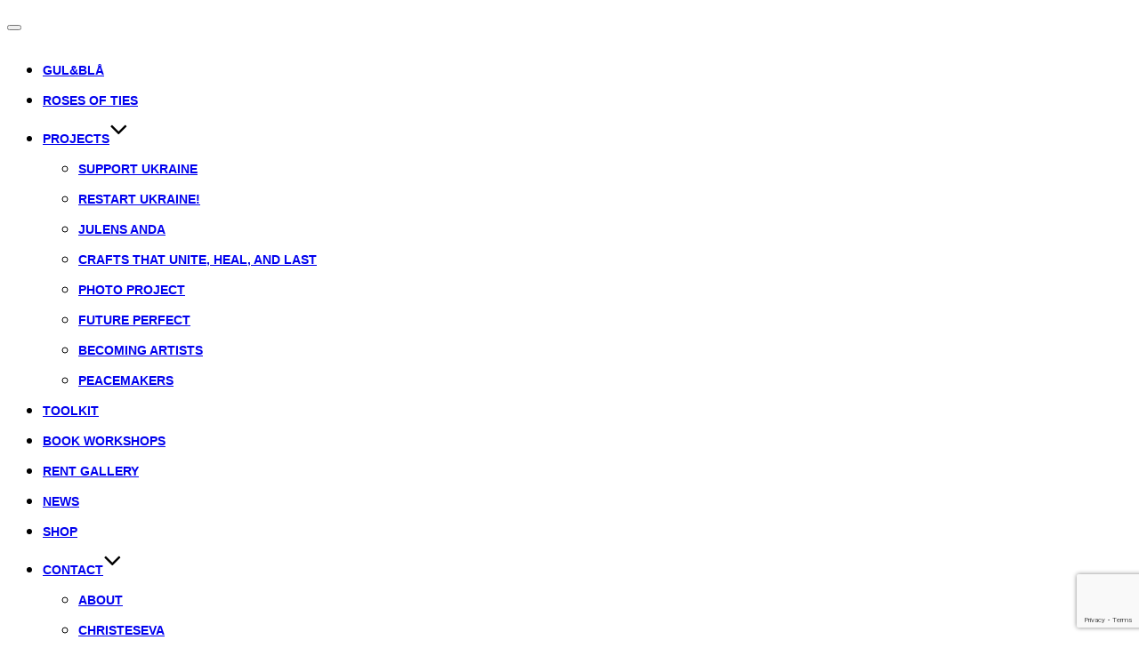

--- FILE ---
content_type: text/html; charset=UTF-8
request_url: https://artten.se/art-wine-inspiring-teambuilding/
body_size: 37424
content:
<!DOCTYPE html>
<html lang="en-GB" class="no-js">
<head>
	<meta charset="UTF-8" />
	<meta name="viewport" content="width=device-width, initial-scale=1" />
	<script>(function(html){html.className = html.className.replace(/\bno-js\b/,'js')})(document.documentElement);</script>
<meta name='robots' content='index, follow, max-image-preview:large, max-snippet:-1, max-video-preview:-1' />
<script>window._wca = window._wca || [];</script>

	<!-- This site is optimized with the Yoast SEO plugin v26.8 - https://yoast.com/product/yoast-seo-wordpress/ -->
	<title>Artwine - Garde - Artten gallery</title>
	<meta name="description" content="Artten Gallery is a contemporary art gallery in the center of Stockholm. The art gallery was founded by the artist and curator Ludmila Christeseva who focuses on promoting female artists and artisans. Please visit Artten Gallery for contemporary art, fashion, and crafts collections." />
	<link rel="canonical" href="https://artten.se/art-wine-inspiring-teambuilding/" />
	<meta property="og:locale" content="en_GB" />
	<meta property="og:type" content="article" />
	<meta property="og:title" content="Artwine - Garde - Artten gallery" />
	<meta property="og:description" content="Artten Gallery is a contemporary art gallery in the center of Stockholm. The art gallery was founded by the artist and curator Ludmila Christeseva who focuses on promoting female artists and artisans. Please visit Artten Gallery for contemporary art, fashion, and crafts collections." />
	<meta property="og:url" content="https://artten.se/art-wine-inspiring-teambuilding/" />
	<meta property="og:site_name" content="Artten gallery" />
	<meta property="article:publisher" content="https://www.facebook.com/arttengallery" />
	<meta property="article:modified_time" content="2024-08-24T19:28:18+00:00" />
	<meta property="og:image" content="https://usercontent.one/wp/artten.se/wp-content/uploads/2022/01/my_hand_paints.jpg?media=1757370947" />
	<meta property="og:image:width" content="1134" />
	<meta property="og:image:height" content="757" />
	<meta property="og:image:type" content="image/jpeg" />
	<meta name="twitter:card" content="summary_large_image" />
	<meta name="twitter:label1" content="Estimated reading time" />
	<meta name="twitter:data1" content="2 minutes" />
	<script type="application/ld+json" class="yoast-schema-graph">{"@context":"https://schema.org","@graph":[{"@type":"WebPage","@id":"https://artten.se/art-wine-inspiring-teambuilding/","url":"https://artten.se/art-wine-inspiring-teambuilding/","name":"Artwine - Garde - Artten gallery","isPartOf":{"@id":"https://artten.se/#website"},"primaryImageOfPage":{"@id":"https://artten.se/art-wine-inspiring-teambuilding/#primaryimage"},"image":{"@id":"https://artten.se/art-wine-inspiring-teambuilding/#primaryimage"},"thumbnailUrl":"https://i0.wp.com/artten.se/wp-content/uploads/2022/01/my_hand_paints.jpg?fit=1134%2C757&ssl=1","datePublished":"2021-07-26T06:18:47+00:00","dateModified":"2024-08-24T19:28:18+00:00","description":"Artten Gallery is a contemporary art gallery in the center of Stockholm. The art gallery was founded by the artist and curator Ludmila Christeseva who focuses on promoting female artists and artisans. Please visit Artten Gallery for contemporary art, fashion, and crafts collections.","breadcrumb":{"@id":"https://artten.se/art-wine-inspiring-teambuilding/#breadcrumb"},"inLanguage":"en-GB","potentialAction":[{"@type":"ReadAction","target":["https://artten.se/art-wine-inspiring-teambuilding/"]}]},{"@type":"ImageObject","inLanguage":"en-GB","@id":"https://artten.se/art-wine-inspiring-teambuilding/#primaryimage","url":"https://i0.wp.com/artten.se/wp-content/uploads/2022/01/my_hand_paints.jpg?fit=1134%2C757&ssl=1","contentUrl":"https://i0.wp.com/artten.se/wp-content/uploads/2022/01/my_hand_paints.jpg?fit=1134%2C757&ssl=1","width":1134,"height":757,"caption":"Painting-art for sale- contemporary-art-gallery"},{"@type":"BreadcrumbList","@id":"https://artten.se/art-wine-inspiring-teambuilding/#breadcrumb","itemListElement":[{"@type":"ListItem","position":1,"name":"Home","item":"https://artten.se/"},{"@type":"ListItem","position":2,"name":"Artwine &#8211; Garde"}]},{"@type":"WebSite","@id":"https://artten.se/#website","url":"https://artten.se/","name":"Artten gallery","description":"An art gallery in Stockholm introduces the award winning contemporary artist and curator Ludmila Christeseva, who focuses on sisterhood, sustainability, and the co-production of textile weaving projects to be presented globally in museums around the world.","publisher":{"@id":"https://artten.se/#organization"},"alternateName":"Stockholm art gallery","potentialAction":[{"@type":"SearchAction","target":{"@type":"EntryPoint","urlTemplate":"https://artten.se/?s={search_term_string}"},"query-input":{"@type":"PropertyValueSpecification","valueRequired":true,"valueName":"search_term_string"}}],"inLanguage":"en-GB"},{"@type":"Organization","@id":"https://artten.se/#organization","name":"Artten gallery","alternateName":"Stockholm art gallery","url":"https://artten.se/","logo":{"@type":"ImageObject","inLanguage":"en-GB","@id":"https://artten.se/#/schema/logo/image/","url":"https://i0.wp.com/artten.se/wp-content/uploads/2023/03/cropped-Artten_gallery_logo2021_black_.jpg?fit=512%2C512&ssl=1","contentUrl":"https://i0.wp.com/artten.se/wp-content/uploads/2023/03/cropped-Artten_gallery_logo2021_black_.jpg?fit=512%2C512&ssl=1","width":512,"height":512,"caption":"Artten gallery"},"image":{"@id":"https://artten.se/#/schema/logo/image/"},"sameAs":["https://www.facebook.com/arttengallery"]}]}</script>
	<!-- / Yoast SEO plugin. -->


<link rel='dns-prefetch' href='//www.googletagmanager.com' />
<link rel='dns-prefetch' href='//stats.wp.com' />
<link rel='preconnect' href='//i0.wp.com' />
<link rel="alternate" type="application/rss+xml" title="Artten gallery &raquo; Feed" href="https://artten.se/feed/" />
<link rel="alternate" type="application/rss+xml" title="Artten gallery &raquo; Comments Feed" href="https://artten.se/comments/feed/" />
<link rel="alternate" title="oEmbed (JSON)" type="application/json+oembed" href="https://artten.se/wp-json/oembed/1.0/embed?url=https%3A%2F%2Fartten.se%2Fart-wine-inspiring-teambuilding%2F" />
<link rel="alternate" title="oEmbed (XML)" type="text/xml+oembed" href="https://artten.se/wp-json/oembed/1.0/embed?url=https%3A%2F%2Fartten.se%2Fart-wine-inspiring-teambuilding%2F&#038;format=xml" />
		<!-- This site uses the Google Analytics by MonsterInsights plugin v9.11.1 - Using Analytics tracking - https://www.monsterinsights.com/ -->
		<!-- Note: MonsterInsights is not currently configured on this site. The site owner needs to authenticate with Google Analytics in the MonsterInsights settings panel. -->
					<!-- No tracking code set -->
				<!-- / Google Analytics by MonsterInsights -->
		<style id='wp-img-auto-sizes-contain-inline-css'>
img:is([sizes=auto i],[sizes^="auto," i]){contain-intrinsic-size:3000px 1500px}
/*# sourceURL=wp-img-auto-sizes-contain-inline-css */
</style>
<link rel='stylesheet' id='sbi_styles-css' href='https://usercontent.one/wp/artten.se/wp-content/plugins/instagram-feed/css/sbi-styles.min.css?ver=6.10.0&media=1757370947' media='all' />
<style id='wp-emoji-styles-inline-css'>

	img.wp-smiley, img.emoji {
		display: inline !important;
		border: none !important;
		box-shadow: none !important;
		height: 1em !important;
		width: 1em !important;
		margin: 0 0.07em !important;
		vertical-align: -0.1em !important;
		background: none !important;
		padding: 0 !important;
	}
/*# sourceURL=wp-emoji-styles-inline-css */
</style>
<style id='wp-block-library-inline-css'>
:root{--wp-block-synced-color:#7a00df;--wp-block-synced-color--rgb:122,0,223;--wp-bound-block-color:var(--wp-block-synced-color);--wp-editor-canvas-background:#ddd;--wp-admin-theme-color:#007cba;--wp-admin-theme-color--rgb:0,124,186;--wp-admin-theme-color-darker-10:#006ba1;--wp-admin-theme-color-darker-10--rgb:0,107,160.5;--wp-admin-theme-color-darker-20:#005a87;--wp-admin-theme-color-darker-20--rgb:0,90,135;--wp-admin-border-width-focus:2px}@media (min-resolution:192dpi){:root{--wp-admin-border-width-focus:1.5px}}.wp-element-button{cursor:pointer}:root .has-very-light-gray-background-color{background-color:#eee}:root .has-very-dark-gray-background-color{background-color:#313131}:root .has-very-light-gray-color{color:#eee}:root .has-very-dark-gray-color{color:#313131}:root .has-vivid-green-cyan-to-vivid-cyan-blue-gradient-background{background:linear-gradient(135deg,#00d084,#0693e3)}:root .has-purple-crush-gradient-background{background:linear-gradient(135deg,#34e2e4,#4721fb 50%,#ab1dfe)}:root .has-hazy-dawn-gradient-background{background:linear-gradient(135deg,#faaca8,#dad0ec)}:root .has-subdued-olive-gradient-background{background:linear-gradient(135deg,#fafae1,#67a671)}:root .has-atomic-cream-gradient-background{background:linear-gradient(135deg,#fdd79a,#004a59)}:root .has-nightshade-gradient-background{background:linear-gradient(135deg,#330968,#31cdcf)}:root .has-midnight-gradient-background{background:linear-gradient(135deg,#020381,#2874fc)}:root{--wp--preset--font-size--normal:16px;--wp--preset--font-size--huge:42px}.has-regular-font-size{font-size:1em}.has-larger-font-size{font-size:2.625em}.has-normal-font-size{font-size:var(--wp--preset--font-size--normal)}.has-huge-font-size{font-size:var(--wp--preset--font-size--huge)}.has-text-align-center{text-align:center}.has-text-align-left{text-align:left}.has-text-align-right{text-align:right}.has-fit-text{white-space:nowrap!important}#end-resizable-editor-section{display:none}.aligncenter{clear:both}.items-justified-left{justify-content:flex-start}.items-justified-center{justify-content:center}.items-justified-right{justify-content:flex-end}.items-justified-space-between{justify-content:space-between}.screen-reader-text{border:0;clip-path:inset(50%);height:1px;margin:-1px;overflow:hidden;padding:0;position:absolute;width:1px;word-wrap:normal!important}.screen-reader-text:focus{background-color:#ddd;clip-path:none;color:#444;display:block;font-size:1em;height:auto;left:5px;line-height:normal;padding:15px 23px 14px;text-decoration:none;top:5px;width:auto;z-index:100000}html :where(.has-border-color){border-style:solid}html :where([style*=border-top-color]){border-top-style:solid}html :where([style*=border-right-color]){border-right-style:solid}html :where([style*=border-bottom-color]){border-bottom-style:solid}html :where([style*=border-left-color]){border-left-style:solid}html :where([style*=border-width]){border-style:solid}html :where([style*=border-top-width]){border-top-style:solid}html :where([style*=border-right-width]){border-right-style:solid}html :where([style*=border-bottom-width]){border-bottom-style:solid}html :where([style*=border-left-width]){border-left-style:solid}html :where(img[class*=wp-image-]){height:auto;max-width:100%}:where(figure){margin:0 0 1em}html :where(.is-position-sticky){--wp-admin--admin-bar--position-offset:var(--wp-admin--admin-bar--height,0px)}@media screen and (max-width:600px){html :where(.is-position-sticky){--wp-admin--admin-bar--position-offset:0px}}

/*# sourceURL=wp-block-library-inline-css */
</style><style id='wp-block-cover-inline-css'>
.wp-block-cover,.wp-block-cover-image{align-items:center;background-position:50%;box-sizing:border-box;display:flex;justify-content:center;min-height:430px;overflow:hidden;overflow:clip;padding:1em;position:relative}.wp-block-cover .has-background-dim:not([class*=-background-color]),.wp-block-cover-image .has-background-dim:not([class*=-background-color]),.wp-block-cover-image.has-background-dim:not([class*=-background-color]),.wp-block-cover.has-background-dim:not([class*=-background-color]){background-color:#000}.wp-block-cover .has-background-dim.has-background-gradient,.wp-block-cover-image .has-background-dim.has-background-gradient{background-color:initial}.wp-block-cover-image.has-background-dim:before,.wp-block-cover.has-background-dim:before{background-color:inherit;content:""}.wp-block-cover .wp-block-cover__background,.wp-block-cover .wp-block-cover__gradient-background,.wp-block-cover-image .wp-block-cover__background,.wp-block-cover-image .wp-block-cover__gradient-background,.wp-block-cover-image.has-background-dim:not(.has-background-gradient):before,.wp-block-cover.has-background-dim:not(.has-background-gradient):before{bottom:0;left:0;opacity:.5;position:absolute;right:0;top:0}.wp-block-cover-image.has-background-dim.has-background-dim-10 .wp-block-cover__background,.wp-block-cover-image.has-background-dim.has-background-dim-10 .wp-block-cover__gradient-background,.wp-block-cover-image.has-background-dim.has-background-dim-10:not(.has-background-gradient):before,.wp-block-cover.has-background-dim.has-background-dim-10 .wp-block-cover__background,.wp-block-cover.has-background-dim.has-background-dim-10 .wp-block-cover__gradient-background,.wp-block-cover.has-background-dim.has-background-dim-10:not(.has-background-gradient):before{opacity:.1}.wp-block-cover-image.has-background-dim.has-background-dim-20 .wp-block-cover__background,.wp-block-cover-image.has-background-dim.has-background-dim-20 .wp-block-cover__gradient-background,.wp-block-cover-image.has-background-dim.has-background-dim-20:not(.has-background-gradient):before,.wp-block-cover.has-background-dim.has-background-dim-20 .wp-block-cover__background,.wp-block-cover.has-background-dim.has-background-dim-20 .wp-block-cover__gradient-background,.wp-block-cover.has-background-dim.has-background-dim-20:not(.has-background-gradient):before{opacity:.2}.wp-block-cover-image.has-background-dim.has-background-dim-30 .wp-block-cover__background,.wp-block-cover-image.has-background-dim.has-background-dim-30 .wp-block-cover__gradient-background,.wp-block-cover-image.has-background-dim.has-background-dim-30:not(.has-background-gradient):before,.wp-block-cover.has-background-dim.has-background-dim-30 .wp-block-cover__background,.wp-block-cover.has-background-dim.has-background-dim-30 .wp-block-cover__gradient-background,.wp-block-cover.has-background-dim.has-background-dim-30:not(.has-background-gradient):before{opacity:.3}.wp-block-cover-image.has-background-dim.has-background-dim-40 .wp-block-cover__background,.wp-block-cover-image.has-background-dim.has-background-dim-40 .wp-block-cover__gradient-background,.wp-block-cover-image.has-background-dim.has-background-dim-40:not(.has-background-gradient):before,.wp-block-cover.has-background-dim.has-background-dim-40 .wp-block-cover__background,.wp-block-cover.has-background-dim.has-background-dim-40 .wp-block-cover__gradient-background,.wp-block-cover.has-background-dim.has-background-dim-40:not(.has-background-gradient):before{opacity:.4}.wp-block-cover-image.has-background-dim.has-background-dim-50 .wp-block-cover__background,.wp-block-cover-image.has-background-dim.has-background-dim-50 .wp-block-cover__gradient-background,.wp-block-cover-image.has-background-dim.has-background-dim-50:not(.has-background-gradient):before,.wp-block-cover.has-background-dim.has-background-dim-50 .wp-block-cover__background,.wp-block-cover.has-background-dim.has-background-dim-50 .wp-block-cover__gradient-background,.wp-block-cover.has-background-dim.has-background-dim-50:not(.has-background-gradient):before{opacity:.5}.wp-block-cover-image.has-background-dim.has-background-dim-60 .wp-block-cover__background,.wp-block-cover-image.has-background-dim.has-background-dim-60 .wp-block-cover__gradient-background,.wp-block-cover-image.has-background-dim.has-background-dim-60:not(.has-background-gradient):before,.wp-block-cover.has-background-dim.has-background-dim-60 .wp-block-cover__background,.wp-block-cover.has-background-dim.has-background-dim-60 .wp-block-cover__gradient-background,.wp-block-cover.has-background-dim.has-background-dim-60:not(.has-background-gradient):before{opacity:.6}.wp-block-cover-image.has-background-dim.has-background-dim-70 .wp-block-cover__background,.wp-block-cover-image.has-background-dim.has-background-dim-70 .wp-block-cover__gradient-background,.wp-block-cover-image.has-background-dim.has-background-dim-70:not(.has-background-gradient):before,.wp-block-cover.has-background-dim.has-background-dim-70 .wp-block-cover__background,.wp-block-cover.has-background-dim.has-background-dim-70 .wp-block-cover__gradient-background,.wp-block-cover.has-background-dim.has-background-dim-70:not(.has-background-gradient):before{opacity:.7}.wp-block-cover-image.has-background-dim.has-background-dim-80 .wp-block-cover__background,.wp-block-cover-image.has-background-dim.has-background-dim-80 .wp-block-cover__gradient-background,.wp-block-cover-image.has-background-dim.has-background-dim-80:not(.has-background-gradient):before,.wp-block-cover.has-background-dim.has-background-dim-80 .wp-block-cover__background,.wp-block-cover.has-background-dim.has-background-dim-80 .wp-block-cover__gradient-background,.wp-block-cover.has-background-dim.has-background-dim-80:not(.has-background-gradient):before{opacity:.8}.wp-block-cover-image.has-background-dim.has-background-dim-90 .wp-block-cover__background,.wp-block-cover-image.has-background-dim.has-background-dim-90 .wp-block-cover__gradient-background,.wp-block-cover-image.has-background-dim.has-background-dim-90:not(.has-background-gradient):before,.wp-block-cover.has-background-dim.has-background-dim-90 .wp-block-cover__background,.wp-block-cover.has-background-dim.has-background-dim-90 .wp-block-cover__gradient-background,.wp-block-cover.has-background-dim.has-background-dim-90:not(.has-background-gradient):before{opacity:.9}.wp-block-cover-image.has-background-dim.has-background-dim-100 .wp-block-cover__background,.wp-block-cover-image.has-background-dim.has-background-dim-100 .wp-block-cover__gradient-background,.wp-block-cover-image.has-background-dim.has-background-dim-100:not(.has-background-gradient):before,.wp-block-cover.has-background-dim.has-background-dim-100 .wp-block-cover__background,.wp-block-cover.has-background-dim.has-background-dim-100 .wp-block-cover__gradient-background,.wp-block-cover.has-background-dim.has-background-dim-100:not(.has-background-gradient):before{opacity:1}.wp-block-cover .wp-block-cover__background.has-background-dim.has-background-dim-0,.wp-block-cover .wp-block-cover__gradient-background.has-background-dim.has-background-dim-0,.wp-block-cover-image .wp-block-cover__background.has-background-dim.has-background-dim-0,.wp-block-cover-image .wp-block-cover__gradient-background.has-background-dim.has-background-dim-0{opacity:0}.wp-block-cover .wp-block-cover__background.has-background-dim.has-background-dim-10,.wp-block-cover .wp-block-cover__gradient-background.has-background-dim.has-background-dim-10,.wp-block-cover-image .wp-block-cover__background.has-background-dim.has-background-dim-10,.wp-block-cover-image .wp-block-cover__gradient-background.has-background-dim.has-background-dim-10{opacity:.1}.wp-block-cover .wp-block-cover__background.has-background-dim.has-background-dim-20,.wp-block-cover .wp-block-cover__gradient-background.has-background-dim.has-background-dim-20,.wp-block-cover-image .wp-block-cover__background.has-background-dim.has-background-dim-20,.wp-block-cover-image .wp-block-cover__gradient-background.has-background-dim.has-background-dim-20{opacity:.2}.wp-block-cover .wp-block-cover__background.has-background-dim.has-background-dim-30,.wp-block-cover .wp-block-cover__gradient-background.has-background-dim.has-background-dim-30,.wp-block-cover-image .wp-block-cover__background.has-background-dim.has-background-dim-30,.wp-block-cover-image .wp-block-cover__gradient-background.has-background-dim.has-background-dim-30{opacity:.3}.wp-block-cover .wp-block-cover__background.has-background-dim.has-background-dim-40,.wp-block-cover .wp-block-cover__gradient-background.has-background-dim.has-background-dim-40,.wp-block-cover-image .wp-block-cover__background.has-background-dim.has-background-dim-40,.wp-block-cover-image .wp-block-cover__gradient-background.has-background-dim.has-background-dim-40{opacity:.4}.wp-block-cover .wp-block-cover__background.has-background-dim.has-background-dim-50,.wp-block-cover .wp-block-cover__gradient-background.has-background-dim.has-background-dim-50,.wp-block-cover-image .wp-block-cover__background.has-background-dim.has-background-dim-50,.wp-block-cover-image .wp-block-cover__gradient-background.has-background-dim.has-background-dim-50{opacity:.5}.wp-block-cover .wp-block-cover__background.has-background-dim.has-background-dim-60,.wp-block-cover .wp-block-cover__gradient-background.has-background-dim.has-background-dim-60,.wp-block-cover-image .wp-block-cover__background.has-background-dim.has-background-dim-60,.wp-block-cover-image .wp-block-cover__gradient-background.has-background-dim.has-background-dim-60{opacity:.6}.wp-block-cover .wp-block-cover__background.has-background-dim.has-background-dim-70,.wp-block-cover .wp-block-cover__gradient-background.has-background-dim.has-background-dim-70,.wp-block-cover-image .wp-block-cover__background.has-background-dim.has-background-dim-70,.wp-block-cover-image .wp-block-cover__gradient-background.has-background-dim.has-background-dim-70{opacity:.7}.wp-block-cover .wp-block-cover__background.has-background-dim.has-background-dim-80,.wp-block-cover .wp-block-cover__gradient-background.has-background-dim.has-background-dim-80,.wp-block-cover-image .wp-block-cover__background.has-background-dim.has-background-dim-80,.wp-block-cover-image .wp-block-cover__gradient-background.has-background-dim.has-background-dim-80{opacity:.8}.wp-block-cover .wp-block-cover__background.has-background-dim.has-background-dim-90,.wp-block-cover .wp-block-cover__gradient-background.has-background-dim.has-background-dim-90,.wp-block-cover-image .wp-block-cover__background.has-background-dim.has-background-dim-90,.wp-block-cover-image .wp-block-cover__gradient-background.has-background-dim.has-background-dim-90{opacity:.9}.wp-block-cover .wp-block-cover__background.has-background-dim.has-background-dim-100,.wp-block-cover .wp-block-cover__gradient-background.has-background-dim.has-background-dim-100,.wp-block-cover-image .wp-block-cover__background.has-background-dim.has-background-dim-100,.wp-block-cover-image .wp-block-cover__gradient-background.has-background-dim.has-background-dim-100{opacity:1}.wp-block-cover-image.alignleft,.wp-block-cover-image.alignright,.wp-block-cover.alignleft,.wp-block-cover.alignright{max-width:420px;width:100%}.wp-block-cover-image.aligncenter,.wp-block-cover-image.alignleft,.wp-block-cover-image.alignright,.wp-block-cover.aligncenter,.wp-block-cover.alignleft,.wp-block-cover.alignright{display:flex}.wp-block-cover .wp-block-cover__inner-container,.wp-block-cover-image .wp-block-cover__inner-container{color:inherit;position:relative;width:100%}.wp-block-cover-image.is-position-top-left,.wp-block-cover.is-position-top-left{align-items:flex-start;justify-content:flex-start}.wp-block-cover-image.is-position-top-center,.wp-block-cover.is-position-top-center{align-items:flex-start;justify-content:center}.wp-block-cover-image.is-position-top-right,.wp-block-cover.is-position-top-right{align-items:flex-start;justify-content:flex-end}.wp-block-cover-image.is-position-center-left,.wp-block-cover.is-position-center-left{align-items:center;justify-content:flex-start}.wp-block-cover-image.is-position-center-center,.wp-block-cover.is-position-center-center{align-items:center;justify-content:center}.wp-block-cover-image.is-position-center-right,.wp-block-cover.is-position-center-right{align-items:center;justify-content:flex-end}.wp-block-cover-image.is-position-bottom-left,.wp-block-cover.is-position-bottom-left{align-items:flex-end;justify-content:flex-start}.wp-block-cover-image.is-position-bottom-center,.wp-block-cover.is-position-bottom-center{align-items:flex-end;justify-content:center}.wp-block-cover-image.is-position-bottom-right,.wp-block-cover.is-position-bottom-right{align-items:flex-end;justify-content:flex-end}.wp-block-cover-image.has-custom-content-position.has-custom-content-position .wp-block-cover__inner-container,.wp-block-cover.has-custom-content-position.has-custom-content-position .wp-block-cover__inner-container{margin:0}.wp-block-cover-image.has-custom-content-position.has-custom-content-position.is-position-bottom-left .wp-block-cover__inner-container,.wp-block-cover-image.has-custom-content-position.has-custom-content-position.is-position-bottom-right .wp-block-cover__inner-container,.wp-block-cover-image.has-custom-content-position.has-custom-content-position.is-position-center-left .wp-block-cover__inner-container,.wp-block-cover-image.has-custom-content-position.has-custom-content-position.is-position-center-right .wp-block-cover__inner-container,.wp-block-cover-image.has-custom-content-position.has-custom-content-position.is-position-top-left .wp-block-cover__inner-container,.wp-block-cover-image.has-custom-content-position.has-custom-content-position.is-position-top-right .wp-block-cover__inner-container,.wp-block-cover.has-custom-content-position.has-custom-content-position.is-position-bottom-left .wp-block-cover__inner-container,.wp-block-cover.has-custom-content-position.has-custom-content-position.is-position-bottom-right .wp-block-cover__inner-container,.wp-block-cover.has-custom-content-position.has-custom-content-position.is-position-center-left .wp-block-cover__inner-container,.wp-block-cover.has-custom-content-position.has-custom-content-position.is-position-center-right .wp-block-cover__inner-container,.wp-block-cover.has-custom-content-position.has-custom-content-position.is-position-top-left .wp-block-cover__inner-container,.wp-block-cover.has-custom-content-position.has-custom-content-position.is-position-top-right .wp-block-cover__inner-container{margin:0;width:auto}.wp-block-cover .wp-block-cover__image-background,.wp-block-cover video.wp-block-cover__video-background,.wp-block-cover-image .wp-block-cover__image-background,.wp-block-cover-image video.wp-block-cover__video-background{border:none;bottom:0;box-shadow:none;height:100%;left:0;margin:0;max-height:none;max-width:none;object-fit:cover;outline:none;padding:0;position:absolute;right:0;top:0;width:100%}.wp-block-cover-image.has-parallax,.wp-block-cover.has-parallax,.wp-block-cover__image-background.has-parallax,video.wp-block-cover__video-background.has-parallax{background-attachment:fixed;background-repeat:no-repeat;background-size:cover}@supports (-webkit-touch-callout:inherit){.wp-block-cover-image.has-parallax,.wp-block-cover.has-parallax,.wp-block-cover__image-background.has-parallax,video.wp-block-cover__video-background.has-parallax{background-attachment:scroll}}@media (prefers-reduced-motion:reduce){.wp-block-cover-image.has-parallax,.wp-block-cover.has-parallax,.wp-block-cover__image-background.has-parallax,video.wp-block-cover__video-background.has-parallax{background-attachment:scroll}}.wp-block-cover-image.is-repeated,.wp-block-cover.is-repeated,.wp-block-cover__image-background.is-repeated,video.wp-block-cover__video-background.is-repeated{background-repeat:repeat;background-size:auto}.wp-block-cover-image-text,.wp-block-cover-image-text a,.wp-block-cover-image-text a:active,.wp-block-cover-image-text a:focus,.wp-block-cover-image-text a:hover,.wp-block-cover-text,.wp-block-cover-text a,.wp-block-cover-text a:active,.wp-block-cover-text a:focus,.wp-block-cover-text a:hover,section.wp-block-cover-image h2,section.wp-block-cover-image h2 a,section.wp-block-cover-image h2 a:active,section.wp-block-cover-image h2 a:focus,section.wp-block-cover-image h2 a:hover{color:#fff}.wp-block-cover-image .wp-block-cover.has-left-content{justify-content:flex-start}.wp-block-cover-image .wp-block-cover.has-right-content{justify-content:flex-end}.wp-block-cover-image.has-left-content .wp-block-cover-image-text,.wp-block-cover.has-left-content .wp-block-cover-text,section.wp-block-cover-image.has-left-content>h2{margin-left:0;text-align:left}.wp-block-cover-image.has-right-content .wp-block-cover-image-text,.wp-block-cover.has-right-content .wp-block-cover-text,section.wp-block-cover-image.has-right-content>h2{margin-right:0;text-align:right}.wp-block-cover .wp-block-cover-text,.wp-block-cover-image .wp-block-cover-image-text,section.wp-block-cover-image>h2{font-size:2em;line-height:1.25;margin-bottom:0;max-width:840px;padding:.44em;text-align:center;z-index:1}:where(.wp-block-cover-image:not(.has-text-color)),:where(.wp-block-cover:not(.has-text-color)){color:#fff}:where(.wp-block-cover-image.is-light:not(.has-text-color)),:where(.wp-block-cover.is-light:not(.has-text-color)){color:#000}:root :where(.wp-block-cover h1:not(.has-text-color)),:root :where(.wp-block-cover h2:not(.has-text-color)),:root :where(.wp-block-cover h3:not(.has-text-color)),:root :where(.wp-block-cover h4:not(.has-text-color)),:root :where(.wp-block-cover h5:not(.has-text-color)),:root :where(.wp-block-cover h6:not(.has-text-color)),:root :where(.wp-block-cover p:not(.has-text-color)){color:inherit}body:not(.editor-styles-wrapper) .wp-block-cover:not(.wp-block-cover:has(.wp-block-cover__background+.wp-block-cover__inner-container)) .wp-block-cover__image-background,body:not(.editor-styles-wrapper) .wp-block-cover:not(.wp-block-cover:has(.wp-block-cover__background+.wp-block-cover__inner-container)) .wp-block-cover__video-background{z-index:0}body:not(.editor-styles-wrapper) .wp-block-cover:not(.wp-block-cover:has(.wp-block-cover__background+.wp-block-cover__inner-container)) .wp-block-cover__background,body:not(.editor-styles-wrapper) .wp-block-cover:not(.wp-block-cover:has(.wp-block-cover__background+.wp-block-cover__inner-container)) .wp-block-cover__gradient-background,body:not(.editor-styles-wrapper) .wp-block-cover:not(.wp-block-cover:has(.wp-block-cover__background+.wp-block-cover__inner-container)) .wp-block-cover__inner-container,body:not(.editor-styles-wrapper) .wp-block-cover:not(.wp-block-cover:has(.wp-block-cover__background+.wp-block-cover__inner-container)).has-background-dim:not(.has-background-gradient):before{z-index:1}.has-modal-open body:not(.editor-styles-wrapper) .wp-block-cover:not(.wp-block-cover:has(.wp-block-cover__background+.wp-block-cover__inner-container)) .wp-block-cover__inner-container{z-index:auto}
/*# sourceURL=https://artten.se/wp-includes/blocks/cover/style.min.css */
</style>
<style id='wp-block-heading-inline-css'>
h1:where(.wp-block-heading).has-background,h2:where(.wp-block-heading).has-background,h3:where(.wp-block-heading).has-background,h4:where(.wp-block-heading).has-background,h5:where(.wp-block-heading).has-background,h6:where(.wp-block-heading).has-background{padding:1.25em 2.375em}h1.has-text-align-left[style*=writing-mode]:where([style*=vertical-lr]),h1.has-text-align-right[style*=writing-mode]:where([style*=vertical-rl]),h2.has-text-align-left[style*=writing-mode]:where([style*=vertical-lr]),h2.has-text-align-right[style*=writing-mode]:where([style*=vertical-rl]),h3.has-text-align-left[style*=writing-mode]:where([style*=vertical-lr]),h3.has-text-align-right[style*=writing-mode]:where([style*=vertical-rl]),h4.has-text-align-left[style*=writing-mode]:where([style*=vertical-lr]),h4.has-text-align-right[style*=writing-mode]:where([style*=vertical-rl]),h5.has-text-align-left[style*=writing-mode]:where([style*=vertical-lr]),h5.has-text-align-right[style*=writing-mode]:where([style*=vertical-rl]),h6.has-text-align-left[style*=writing-mode]:where([style*=vertical-lr]),h6.has-text-align-right[style*=writing-mode]:where([style*=vertical-rl]){rotate:180deg}
/*# sourceURL=https://artten.se/wp-includes/blocks/heading/style.min.css */
</style>
<style id='wp-block-embed-inline-css'>
.wp-block-embed.alignleft,.wp-block-embed.alignright,.wp-block[data-align=left]>[data-type="core/embed"],.wp-block[data-align=right]>[data-type="core/embed"]{max-width:360px;width:100%}.wp-block-embed.alignleft .wp-block-embed__wrapper,.wp-block-embed.alignright .wp-block-embed__wrapper,.wp-block[data-align=left]>[data-type="core/embed"] .wp-block-embed__wrapper,.wp-block[data-align=right]>[data-type="core/embed"] .wp-block-embed__wrapper{min-width:280px}.wp-block-cover .wp-block-embed{min-height:240px;min-width:320px}.wp-block-embed{overflow-wrap:break-word}.wp-block-embed :where(figcaption){margin-bottom:1em;margin-top:.5em}.wp-block-embed iframe{max-width:100%}.wp-block-embed__wrapper{position:relative}.wp-embed-responsive .wp-has-aspect-ratio .wp-block-embed__wrapper:before{content:"";display:block;padding-top:50%}.wp-embed-responsive .wp-has-aspect-ratio iframe{bottom:0;height:100%;left:0;position:absolute;right:0;top:0;width:100%}.wp-embed-responsive .wp-embed-aspect-21-9 .wp-block-embed__wrapper:before{padding-top:42.85%}.wp-embed-responsive .wp-embed-aspect-18-9 .wp-block-embed__wrapper:before{padding-top:50%}.wp-embed-responsive .wp-embed-aspect-16-9 .wp-block-embed__wrapper:before{padding-top:56.25%}.wp-embed-responsive .wp-embed-aspect-4-3 .wp-block-embed__wrapper:before{padding-top:75%}.wp-embed-responsive .wp-embed-aspect-1-1 .wp-block-embed__wrapper:before{padding-top:100%}.wp-embed-responsive .wp-embed-aspect-9-16 .wp-block-embed__wrapper:before{padding-top:177.77%}.wp-embed-responsive .wp-embed-aspect-1-2 .wp-block-embed__wrapper:before{padding-top:200%}
/*# sourceURL=https://artten.se/wp-includes/blocks/embed/style.min.css */
</style>
<style id='wp-block-embed-theme-inline-css'>
.wp-block-embed :where(figcaption){color:#555;font-size:13px;text-align:center}.is-dark-theme .wp-block-embed :where(figcaption){color:#ffffffa6}.wp-block-embed{margin:0 0 1em}
/*# sourceURL=https://artten.se/wp-includes/blocks/embed/theme.min.css */
</style>
<style id='wp-block-paragraph-inline-css'>
.is-small-text{font-size:.875em}.is-regular-text{font-size:1em}.is-large-text{font-size:2.25em}.is-larger-text{font-size:3em}.has-drop-cap:not(:focus):first-letter{float:left;font-size:8.4em;font-style:normal;font-weight:100;line-height:.68;margin:.05em .1em 0 0;text-transform:uppercase}body.rtl .has-drop-cap:not(:focus):first-letter{float:none;margin-left:.1em}p.has-drop-cap.has-background{overflow:hidden}:root :where(p.has-background){padding:1.25em 2.375em}:where(p.has-text-color:not(.has-link-color)) a{color:inherit}p.has-text-align-left[style*="writing-mode:vertical-lr"],p.has-text-align-right[style*="writing-mode:vertical-rl"]{rotate:180deg}
/*# sourceURL=https://artten.se/wp-includes/blocks/paragraph/style.min.css */
</style>
<style id='wp-block-quote-inline-css'>
.wp-block-quote{box-sizing:border-box;overflow-wrap:break-word}.wp-block-quote.is-large:where(:not(.is-style-plain)),.wp-block-quote.is-style-large:where(:not(.is-style-plain)){margin-bottom:1em;padding:0 1em}.wp-block-quote.is-large:where(:not(.is-style-plain)) p,.wp-block-quote.is-style-large:where(:not(.is-style-plain)) p{font-size:1.5em;font-style:italic;line-height:1.6}.wp-block-quote.is-large:where(:not(.is-style-plain)) cite,.wp-block-quote.is-large:where(:not(.is-style-plain)) footer,.wp-block-quote.is-style-large:where(:not(.is-style-plain)) cite,.wp-block-quote.is-style-large:where(:not(.is-style-plain)) footer{font-size:1.125em;text-align:right}.wp-block-quote>cite{display:block}
/*# sourceURL=https://artten.se/wp-includes/blocks/quote/style.min.css */
</style>
<style id='wp-block-quote-theme-inline-css'>
.wp-block-quote{border-left:.25em solid;margin:0 0 1.75em;padding-left:1em}.wp-block-quote cite,.wp-block-quote footer{color:currentColor;font-size:.8125em;font-style:normal;position:relative}.wp-block-quote:where(.has-text-align-right){border-left:none;border-right:.25em solid;padding-left:0;padding-right:1em}.wp-block-quote:where(.has-text-align-center){border:none;padding-left:0}.wp-block-quote.is-large,.wp-block-quote.is-style-large,.wp-block-quote:where(.is-style-plain){border:none}
/*# sourceURL=https://artten.se/wp-includes/blocks/quote/theme.min.css */
</style>
<style id='global-styles-inline-css'>
:root{--wp--preset--aspect-ratio--square: 1;--wp--preset--aspect-ratio--4-3: 4/3;--wp--preset--aspect-ratio--3-4: 3/4;--wp--preset--aspect-ratio--3-2: 3/2;--wp--preset--aspect-ratio--2-3: 2/3;--wp--preset--aspect-ratio--16-9: 16/9;--wp--preset--aspect-ratio--9-16: 9/16;--wp--preset--color--black: #000000;--wp--preset--color--cyan-bluish-gray: #abb8c3;--wp--preset--color--white: #ffffff;--wp--preset--color--pale-pink: #f78da7;--wp--preset--color--vivid-red: #cf2e2e;--wp--preset--color--luminous-vivid-orange: #ff6900;--wp--preset--color--luminous-vivid-amber: #fcb900;--wp--preset--color--light-green-cyan: #7bdcb5;--wp--preset--color--vivid-green-cyan: #00d084;--wp--preset--color--pale-cyan-blue: #8ed1fc;--wp--preset--color--vivid-cyan-blue: #0693e3;--wp--preset--color--vivid-purple: #9b51e0;--wp--preset--color--primary: #101010;--wp--preset--color--secondary: #000000;--wp--preset--color--header-footer: #101010;--wp--preset--color--tertiary: #6C6C77;--wp--preset--color--lightgrey: #D9D9D9;--wp--preset--color--foreground: #000;--wp--preset--color--background: #f9fafd;--wp--preset--color--light-background: #ffffff;--wp--preset--gradient--vivid-cyan-blue-to-vivid-purple: linear-gradient(135deg,rgb(6,147,227) 0%,rgb(155,81,224) 100%);--wp--preset--gradient--light-green-cyan-to-vivid-green-cyan: linear-gradient(135deg,rgb(122,220,180) 0%,rgb(0,208,130) 100%);--wp--preset--gradient--luminous-vivid-amber-to-luminous-vivid-orange: linear-gradient(135deg,rgb(252,185,0) 0%,rgb(255,105,0) 100%);--wp--preset--gradient--luminous-vivid-orange-to-vivid-red: linear-gradient(135deg,rgb(255,105,0) 0%,rgb(207,46,46) 100%);--wp--preset--gradient--very-light-gray-to-cyan-bluish-gray: linear-gradient(135deg,rgb(238,238,238) 0%,rgb(169,184,195) 100%);--wp--preset--gradient--cool-to-warm-spectrum: linear-gradient(135deg,rgb(74,234,220) 0%,rgb(151,120,209) 20%,rgb(207,42,186) 40%,rgb(238,44,130) 60%,rgb(251,105,98) 80%,rgb(254,248,76) 100%);--wp--preset--gradient--blush-light-purple: linear-gradient(135deg,rgb(255,206,236) 0%,rgb(152,150,240) 100%);--wp--preset--gradient--blush-bordeaux: linear-gradient(135deg,rgb(254,205,165) 0%,rgb(254,45,45) 50%,rgb(107,0,62) 100%);--wp--preset--gradient--luminous-dusk: linear-gradient(135deg,rgb(255,203,112) 0%,rgb(199,81,192) 50%,rgb(65,88,208) 100%);--wp--preset--gradient--pale-ocean: linear-gradient(135deg,rgb(255,245,203) 0%,rgb(182,227,212) 50%,rgb(51,167,181) 100%);--wp--preset--gradient--electric-grass: linear-gradient(135deg,rgb(202,248,128) 0%,rgb(113,206,126) 100%);--wp--preset--gradient--midnight: linear-gradient(135deg,rgb(2,3,129) 0%,rgb(40,116,252) 100%);--wp--preset--gradient--black-primary: linear-gradient(180deg, var(--wp--preset--color--secondary) 0%, var(--wp--preset--color--secondary) 73%, var(--wp--preset--color--background) 73%, var(--wp--preset--color--background) 100%);--wp--preset--gradient--black-secondary: linear-gradient(135deg,rgba(0,0,0,1) 50%,var(--wp--preset--color--tertiary) 100%);--wp--preset--font-size--small: clamp(14px, 0.875rem + ((1vw - 3.2px) * 0.177), 16px);--wp--preset--font-size--medium: clamp(16px, 1rem + ((1vw - 3.2px) * 0.354), 20px);--wp--preset--font-size--large: clamp(22px, 1.375rem + ((1vw - 3.2px) * 1.239), 36px);--wp--preset--font-size--x-large: clamp(30px, 1.875rem + ((1vw - 3.2px) * 1.77), 50px);--wp--preset--font-size--x-small: clamp(14px, 0.875rem + ((1vw - 3.2px) * 1), 14px);--wp--preset--font-size--max-36: clamp(24px, 1.5rem + ((1vw - 3.2px) * 1.062), 36px);--wp--preset--font-size--max-48: clamp(26px, 1.625rem + ((1vw - 3.2px) * 1.947), 48px);--wp--preset--font-size--max-60: clamp(30px, 1.875rem + ((1vw - 3.2px) * 2.655), 60px);--wp--preset--font-size--max-72: clamp(38px, 2.375rem + ((1vw - 3.2px) * 3.009), 72px);--wp--preset--spacing--20: 0.44rem;--wp--preset--spacing--30: 0.67rem;--wp--preset--spacing--40: 1rem;--wp--preset--spacing--50: 1.5rem;--wp--preset--spacing--60: 2.25rem;--wp--preset--spacing--70: 3.38rem;--wp--preset--spacing--80: 5.06rem;--wp--preset--spacing--x-small: 20px;--wp--preset--spacing--small: 40px;--wp--preset--spacing--medium: 60px;--wp--preset--spacing--large: 80px;--wp--preset--spacing--x-large: 100px;--wp--preset--shadow--natural: 6px 6px 9px rgba(0, 0, 0, 0.2);--wp--preset--shadow--deep: 12px 12px 50px rgba(0, 0, 0, 0.4);--wp--preset--shadow--sharp: 6px 6px 0px rgba(0, 0, 0, 0.2);--wp--preset--shadow--outlined: 6px 6px 0px -3px rgb(255, 255, 255), 6px 6px rgb(0, 0, 0);--wp--preset--shadow--crisp: 6px 6px 0px rgb(0, 0, 0);--wp--custom--font-weight--black: 900;--wp--custom--font-weight--bold: 700;--wp--custom--font-weight--extra-bold: 800;--wp--custom--font-weight--light: 300;--wp--custom--font-weight--medium: 500;--wp--custom--font-weight--regular: 400;--wp--custom--font-weight--semi-bold: 600;--wp--custom--line-height--body: 1.75;--wp--custom--line-height--heading: 1.1;--wp--custom--line-height--medium: 1.5;--wp--custom--line-height--one: 1;--wp--custom--spacing--outer: 30px;}:root { --wp--style--global--content-size: 1200px;--wp--style--global--wide-size: 1450px; }:where(body) { margin: 0; }.wp-site-blocks { padding-top: var(--wp--style--root--padding-top); padding-bottom: var(--wp--style--root--padding-bottom); }.has-global-padding { padding-right: var(--wp--style--root--padding-right); padding-left: var(--wp--style--root--padding-left); }.has-global-padding > .alignfull { margin-right: calc(var(--wp--style--root--padding-right) * -1); margin-left: calc(var(--wp--style--root--padding-left) * -1); }.has-global-padding :where(:not(.alignfull.is-layout-flow) > .has-global-padding:not(.wp-block-block, .alignfull)) { padding-right: 0; padding-left: 0; }.has-global-padding :where(:not(.alignfull.is-layout-flow) > .has-global-padding:not(.wp-block-block, .alignfull)) > .alignfull { margin-left: 0; margin-right: 0; }.wp-site-blocks > .alignleft { float: left; margin-right: 2em; }.wp-site-blocks > .alignright { float: right; margin-left: 2em; }.wp-site-blocks > .aligncenter { justify-content: center; margin-left: auto; margin-right: auto; }:where(.wp-site-blocks) > * { margin-block-start: 20px; margin-block-end: 0; }:where(.wp-site-blocks) > :first-child { margin-block-start: 0; }:where(.wp-site-blocks) > :last-child { margin-block-end: 0; }:root { --wp--style--block-gap: 20px; }:root :where(.is-layout-flow) > :first-child{margin-block-start: 0;}:root :where(.is-layout-flow) > :last-child{margin-block-end: 0;}:root :where(.is-layout-flow) > *{margin-block-start: 20px;margin-block-end: 0;}:root :where(.is-layout-constrained) > :first-child{margin-block-start: 0;}:root :where(.is-layout-constrained) > :last-child{margin-block-end: 0;}:root :where(.is-layout-constrained) > *{margin-block-start: 20px;margin-block-end: 0;}:root :where(.is-layout-flex){gap: 20px;}:root :where(.is-layout-grid){gap: 20px;}.is-layout-flow > .alignleft{float: left;margin-inline-start: 0;margin-inline-end: 2em;}.is-layout-flow > .alignright{float: right;margin-inline-start: 2em;margin-inline-end: 0;}.is-layout-flow > .aligncenter{margin-left: auto !important;margin-right: auto !important;}.is-layout-constrained > .alignleft{float: left;margin-inline-start: 0;margin-inline-end: 2em;}.is-layout-constrained > .alignright{float: right;margin-inline-start: 2em;margin-inline-end: 0;}.is-layout-constrained > .aligncenter{margin-left: auto !important;margin-right: auto !important;}.is-layout-constrained > :where(:not(.alignleft):not(.alignright):not(.alignfull)){max-width: var(--wp--style--global--content-size);margin-left: auto !important;margin-right: auto !important;}.is-layout-constrained > .alignwide{max-width: var(--wp--style--global--wide-size);}body .is-layout-flex{display: flex;}.is-layout-flex{flex-wrap: wrap;align-items: center;}.is-layout-flex > :is(*, div){margin: 0;}body .is-layout-grid{display: grid;}.is-layout-grid > :is(*, div){margin: 0;}body{font-size: var(--wp--preset--font-size--small);font-weight: var(--wp--custom--font-weight--regular);line-height: var(--wp--custom--line-height--body);--wp--style--root--padding-top: 0px;--wp--style--root--padding-right: 0px;--wp--style--root--padding-bottom: 0px;--wp--style--root--padding-left: 0px;}a:where(:not(.wp-element-button)){color: var(--wp--preset--color--primary);text-decoration: underline;}:root :where(.wp-element-button, .wp-block-button__link){background-color: #32373c;border-radius: 0;border-width: 0;color: #fff;font-family: inherit;font-size: inherit;font-style: inherit;font-weight: inherit;letter-spacing: inherit;line-height: inherit;padding-top: 10px;padding-right: 25px;padding-bottom: 10px;padding-left: 25px;text-decoration: none;text-transform: inherit;}.has-black-color{color: var(--wp--preset--color--black) !important;}.has-cyan-bluish-gray-color{color: var(--wp--preset--color--cyan-bluish-gray) !important;}.has-white-color{color: var(--wp--preset--color--white) !important;}.has-pale-pink-color{color: var(--wp--preset--color--pale-pink) !important;}.has-vivid-red-color{color: var(--wp--preset--color--vivid-red) !important;}.has-luminous-vivid-orange-color{color: var(--wp--preset--color--luminous-vivid-orange) !important;}.has-luminous-vivid-amber-color{color: var(--wp--preset--color--luminous-vivid-amber) !important;}.has-light-green-cyan-color{color: var(--wp--preset--color--light-green-cyan) !important;}.has-vivid-green-cyan-color{color: var(--wp--preset--color--vivid-green-cyan) !important;}.has-pale-cyan-blue-color{color: var(--wp--preset--color--pale-cyan-blue) !important;}.has-vivid-cyan-blue-color{color: var(--wp--preset--color--vivid-cyan-blue) !important;}.has-vivid-purple-color{color: var(--wp--preset--color--vivid-purple) !important;}.has-primary-color{color: var(--wp--preset--color--primary) !important;}.has-secondary-color{color: var(--wp--preset--color--secondary) !important;}.has-header-footer-color{color: var(--wp--preset--color--header-footer) !important;}.has-tertiary-color{color: var(--wp--preset--color--tertiary) !important;}.has-lightgrey-color{color: var(--wp--preset--color--lightgrey) !important;}.has-foreground-color{color: var(--wp--preset--color--foreground) !important;}.has-background-color{color: var(--wp--preset--color--background) !important;}.has-light-background-color{color: var(--wp--preset--color--light-background) !important;}.has-black-background-color{background-color: var(--wp--preset--color--black) !important;}.has-cyan-bluish-gray-background-color{background-color: var(--wp--preset--color--cyan-bluish-gray) !important;}.has-white-background-color{background-color: var(--wp--preset--color--white) !important;}.has-pale-pink-background-color{background-color: var(--wp--preset--color--pale-pink) !important;}.has-vivid-red-background-color{background-color: var(--wp--preset--color--vivid-red) !important;}.has-luminous-vivid-orange-background-color{background-color: var(--wp--preset--color--luminous-vivid-orange) !important;}.has-luminous-vivid-amber-background-color{background-color: var(--wp--preset--color--luminous-vivid-amber) !important;}.has-light-green-cyan-background-color{background-color: var(--wp--preset--color--light-green-cyan) !important;}.has-vivid-green-cyan-background-color{background-color: var(--wp--preset--color--vivid-green-cyan) !important;}.has-pale-cyan-blue-background-color{background-color: var(--wp--preset--color--pale-cyan-blue) !important;}.has-vivid-cyan-blue-background-color{background-color: var(--wp--preset--color--vivid-cyan-blue) !important;}.has-vivid-purple-background-color{background-color: var(--wp--preset--color--vivid-purple) !important;}.has-primary-background-color{background-color: var(--wp--preset--color--primary) !important;}.has-secondary-background-color{background-color: var(--wp--preset--color--secondary) !important;}.has-header-footer-background-color{background-color: var(--wp--preset--color--header-footer) !important;}.has-tertiary-background-color{background-color: var(--wp--preset--color--tertiary) !important;}.has-lightgrey-background-color{background-color: var(--wp--preset--color--lightgrey) !important;}.has-foreground-background-color{background-color: var(--wp--preset--color--foreground) !important;}.has-background-background-color{background-color: var(--wp--preset--color--background) !important;}.has-light-background-background-color{background-color: var(--wp--preset--color--light-background) !important;}.has-black-border-color{border-color: var(--wp--preset--color--black) !important;}.has-cyan-bluish-gray-border-color{border-color: var(--wp--preset--color--cyan-bluish-gray) !important;}.has-white-border-color{border-color: var(--wp--preset--color--white) !important;}.has-pale-pink-border-color{border-color: var(--wp--preset--color--pale-pink) !important;}.has-vivid-red-border-color{border-color: var(--wp--preset--color--vivid-red) !important;}.has-luminous-vivid-orange-border-color{border-color: var(--wp--preset--color--luminous-vivid-orange) !important;}.has-luminous-vivid-amber-border-color{border-color: var(--wp--preset--color--luminous-vivid-amber) !important;}.has-light-green-cyan-border-color{border-color: var(--wp--preset--color--light-green-cyan) !important;}.has-vivid-green-cyan-border-color{border-color: var(--wp--preset--color--vivid-green-cyan) !important;}.has-pale-cyan-blue-border-color{border-color: var(--wp--preset--color--pale-cyan-blue) !important;}.has-vivid-cyan-blue-border-color{border-color: var(--wp--preset--color--vivid-cyan-blue) !important;}.has-vivid-purple-border-color{border-color: var(--wp--preset--color--vivid-purple) !important;}.has-primary-border-color{border-color: var(--wp--preset--color--primary) !important;}.has-secondary-border-color{border-color: var(--wp--preset--color--secondary) !important;}.has-header-footer-border-color{border-color: var(--wp--preset--color--header-footer) !important;}.has-tertiary-border-color{border-color: var(--wp--preset--color--tertiary) !important;}.has-lightgrey-border-color{border-color: var(--wp--preset--color--lightgrey) !important;}.has-foreground-border-color{border-color: var(--wp--preset--color--foreground) !important;}.has-background-border-color{border-color: var(--wp--preset--color--background) !important;}.has-light-background-border-color{border-color: var(--wp--preset--color--light-background) !important;}.has-vivid-cyan-blue-to-vivid-purple-gradient-background{background: var(--wp--preset--gradient--vivid-cyan-blue-to-vivid-purple) !important;}.has-light-green-cyan-to-vivid-green-cyan-gradient-background{background: var(--wp--preset--gradient--light-green-cyan-to-vivid-green-cyan) !important;}.has-luminous-vivid-amber-to-luminous-vivid-orange-gradient-background{background: var(--wp--preset--gradient--luminous-vivid-amber-to-luminous-vivid-orange) !important;}.has-luminous-vivid-orange-to-vivid-red-gradient-background{background: var(--wp--preset--gradient--luminous-vivid-orange-to-vivid-red) !important;}.has-very-light-gray-to-cyan-bluish-gray-gradient-background{background: var(--wp--preset--gradient--very-light-gray-to-cyan-bluish-gray) !important;}.has-cool-to-warm-spectrum-gradient-background{background: var(--wp--preset--gradient--cool-to-warm-spectrum) !important;}.has-blush-light-purple-gradient-background{background: var(--wp--preset--gradient--blush-light-purple) !important;}.has-blush-bordeaux-gradient-background{background: var(--wp--preset--gradient--blush-bordeaux) !important;}.has-luminous-dusk-gradient-background{background: var(--wp--preset--gradient--luminous-dusk) !important;}.has-pale-ocean-gradient-background{background: var(--wp--preset--gradient--pale-ocean) !important;}.has-electric-grass-gradient-background{background: var(--wp--preset--gradient--electric-grass) !important;}.has-midnight-gradient-background{background: var(--wp--preset--gradient--midnight) !important;}.has-black-primary-gradient-background{background: var(--wp--preset--gradient--black-primary) !important;}.has-black-secondary-gradient-background{background: var(--wp--preset--gradient--black-secondary) !important;}.has-small-font-size{font-size: var(--wp--preset--font-size--small) !important;}.has-medium-font-size{font-size: var(--wp--preset--font-size--medium) !important;}.has-large-font-size{font-size: var(--wp--preset--font-size--large) !important;}.has-x-large-font-size{font-size: var(--wp--preset--font-size--x-large) !important;}.has-x-small-font-size{font-size: var(--wp--preset--font-size--x-small) !important;}.has-max-36-font-size{font-size: var(--wp--preset--font-size--max-36) !important;}.has-max-48-font-size{font-size: var(--wp--preset--font-size--max-48) !important;}.has-max-60-font-size{font-size: var(--wp--preset--font-size--max-60) !important;}.has-max-72-font-size{font-size: var(--wp--preset--font-size--max-72) !important;}
:root :where(.wp-block-cover){padding-top: 30px;padding-right: 30px;padding-bottom: 30px;padding-left: 30px;}
/*# sourceURL=global-styles-inline-css */
</style>

<link rel='stylesheet' id='contact-form-7-css' href='https://usercontent.one/wp/artten.se/wp-content/plugins/contact-form-7/includes/css/styles.css?ver=6.1.4&media=1757370947' media='all' />
<link rel='stylesheet' id='bookings-for-woocommerce-css' href='https://usercontent.one/wp/artten.se/wp-content/plugins/mwb-bookings-for-woocommerce/public/css/mwb-public.css?ver=3.10.2&media=1757370947' media='all' />
<link rel='stylesheet' id='flatpickercss-css' href='https://usercontent.one/wp/artten.se/wp-content/plugins/mwb-bookings-for-woocommerce/package/lib/flatpickr/dist/flatpickr.min.css?ver=3.10.2&media=1757370947' media='all' />
<link rel='stylesheet' id='mwb-mbfw-select2-css-css' href='https://usercontent.one/wp/artten.se/wp-content/plugins/mwb-bookings-for-woocommerce/package/lib/select-2/mwb-bookings-for-woocommerce-select2.css?media=1757370947?ver=1768957134' media='all' />
<link rel='stylesheet' id='bookings-for-woocommerceglobal_form-css' href='https://usercontent.one/wp/artten.se/wp-content/plugins/mwb-bookings-for-woocommerce/public/css/mwb-public-form.css?ver=3.10.2&media=1757370947' media='all' />
<link rel='stylesheet' id='bookings-for-woocommercecommon-css' href='https://usercontent.one/wp/artten.se/wp-content/plugins/mwb-bookings-for-woocommerce/common/css/mwb-bookings-for-woocommerce-common.css?ver=3.10.2&media=1757370947' media='all' />
<link rel='stylesheet' id='mwb-mbfw-common-custom-css-css' href='https://usercontent.one/wp/artten.se/wp-content/plugins/mwb-bookings-for-woocommerce/common/css/mwb-common.min.css?ver=3.10.2&media=1757370947' media='all' />
<link rel='stylesheet' id='mwb-mbfw-time-picker-css-css' href='https://usercontent.one/wp/artten.se/wp-content/plugins/mwb-bookings-for-woocommerce/package/lib/user-friendly-time-picker/dist/css/timepicker.min.css?ver=3.10.2&media=1757370947' media='all' />
<link rel='stylesheet' id='jquery-ui-css' href='https://usercontent.one/wp/artten.se/wp-content/plugins/mwb-bookings-for-woocommerce/package/lib/jquery-ui-css/jquery-ui.css?ver=3.10.2&media=1757370947' media='all' />
<link rel='stylesheet' id='datetime-picker-css-css' href='https://usercontent.one/wp/artten.se/wp-content/plugins/mwb-bookings-for-woocommerce/package/lib/datetimepicker-master/build/jquery.datetimepicker.min.css?ver=3.10.2&media=1757370947' media='all' />
<link rel='stylesheet' id='mwb-bfwp-multi-date-picker-css-css' href='https://usercontent.one/wp/artten.se/wp-content/plugins/mwb-bookings-for-woocommerce/package/lib/multiple-datepicker/jquery-ui.multidatespicker.css?ver=3.10.2&media=1757370947' media='all' />
<link rel='stylesheet' id='stripe-handler-ng-style-css' href='https://usercontent.one/wp/artten.se/wp-content/plugins/stripe-payments/public/assets/css/public.css?ver=2.0.96&media=1757370947' media='all' />
<link rel='stylesheet' id='woocommerce-layout-css' href='https://usercontent.one/wp/artten.se/wp-content/plugins/woocommerce/assets/css/woocommerce-layout.css?ver=10.4.3&media=1757370947' media='all' />
<style id='woocommerce-layout-inline-css'>

	.infinite-scroll .woocommerce-pagination {
		display: none;
	}
/*# sourceURL=woocommerce-layout-inline-css */
</style>
<link rel='stylesheet' id='woocommerce-smallscreen-css' href='https://usercontent.one/wp/artten.se/wp-content/plugins/woocommerce/assets/css/woocommerce-smallscreen.css?ver=10.4.3&media=1757370947' media='only screen and (max-width: 768px)' />
<link rel='stylesheet' id='woocommerce-general-css' href='https://usercontent.one/wp/artten.se/wp-content/plugins/woocommerce/assets/css/woocommerce.css?ver=10.4.3&media=1757370947' media='all' />
<style id='woocommerce-inline-inline-css'>
.woocommerce form .form-row .required { visibility: visible; }
/*# sourceURL=woocommerce-inline-inline-css */
</style>
<link rel='stylesheet' id='wpsd-selectize-css' href='https://usercontent.one/wp/artten.se/wp-content/plugins/wp-stripe-donation/assets/css/selectize.bootstrap3.min.css?ver=3.3.0&media=1757370947' media='' />
<link rel='stylesheet' id='wpsd-front-css' href='https://usercontent.one/wp/artten.se/wp-content/plugins/wp-stripe-donation/assets/css/wpsd-front.css?ver=3.3.0&media=1757370947' media='' />
<link rel='stylesheet' id='mc4wp-form-basic-css' href='https://usercontent.one/wp/artten.se/wp-content/plugins/mailchimp-for-wp/assets/css/form-basic.css?ver=4.10.9&media=1757370947' media='all' />
<link rel='stylesheet' id='inspiro-google-fonts-css' href='https://usercontent.one/wp/artten.se/wp-content/fonts/66b116c6c8eab010e5bb885eb14ccbd1.css?ver=2.1.8&media=1757370947' media='all' />
<link rel='stylesheet' id='inspiro-style-css' href='https://usercontent.one/wp/artten.se/wp-content/themes/inspiro/assets/css/minified/style.min.css?ver=2.1.8&media=1757370947' media='all' />
<style id='inspiro-style-inline-css'>
body, button, input, select, textarea {
font-family: 'Inter', sans-serif;
font-weight: 400;
}
@media screen and (min-width: 782px) {
body, button, input, select, textarea {
font-size: 19px;
line-height: 1.8;
} }
body:not(.wp-custom-logo) a.custom-logo-text {
font-family: 'Onest', sans-serif;
font-weight: 700;
text-transform: uppercase;
}
@media screen and (min-width: 782px) {
body:not(.wp-custom-logo) a.custom-logo-text {
font-size: 23px;
line-height: 1.8;
} }
h1, h2, h3, h4, h5, h6, .home.blog .entry-title, .page .entry-title, .page-title, #comments>h3, #respond>h3, .wp-block-button a, .entry-footer {
font-family: 'Onest', sans-serif;
font-weight: 700;
line-height: 1.5;
}
.home.blog .entry-title, .single .entry-title, .single .entry-cover-image .entry-header .entry-title {
font-size: 24px;
font-weight: 600;
line-height: 1.4;
}
@media screen and (min-width: 641px) and (max-width: 1024px) {
.home.blog .entry-title, .single .entry-title, .single .entry-cover-image .entry-header .entry-title {
font-size: 32px;
} }
@media screen and (min-width: 1025px) {
.home.blog .entry-title, .single .entry-title, .single .entry-cover-image .entry-header .entry-title {
font-size: 45px;
} }
.page .entry-title, .page-title, .page .entry-cover-image .entry-header .entry-title {
font-size: 24px;
font-weight: 600;
line-height: 1.4;
text-align: left;
}
@media screen and (min-width: 641px) and (max-width: 1024px) {
.page .entry-title, .page-title, .page .entry-cover-image .entry-header .entry-title {
font-size: 32px;
} }
@media screen and (min-width: 1025px) {
.page .entry-title, .page-title, .page .entry-cover-image .entry-header .entry-title {
font-size: 45px;
} }
.entry-content h1, .widget-area h1, h1:not(.entry-title):not(.page-title):not(.site-title) {
font-size: 24px;
font-weight: 600;
line-height: 1.4;
}
@media screen and (min-width: 641px) and (max-width: 1024px) {
.entry-content h1, .widget-area h1, h1:not(.entry-title):not(.page-title):not(.site-title) {
font-size: 32px;
} }
@media screen and (min-width: 1025px) {
.entry-content h1, .widget-area h1, h1:not(.entry-title):not(.page-title):not(.site-title) {
font-size: 45px;
} }
.entry-content h2, .page-content h2, .comment-content h2 {
font-size: 30px;
font-weight: 600;
line-height: 1.4;
}
.entry-content h3, .page-content h3, .comment-content h3 {
font-size: 24px;
font-weight: 600;
line-height: 1.4;
}
.entry-content h4, .page-content h4, .comment-content h4 {
font-size: 16px;
font-weight: 600;
line-height: 1.4;
}
.entry-content h5, .page-content h5, .comment-content h5 {
font-size: 14px;
font-weight: 600;
line-height: 1.4;
}
.entry-content h6, .page-content h6, .comment-content h6 {
font-size: 13px;
font-weight: 600;
line-height: 1.4;
}
.site-title {
font-family: 'Inter', sans-serif;
font-weight: 500;
line-height: 1.3;
}
@media screen and (min-width: 782px) {
.site-title {
font-size: 90px;
} }
.site-description {
font-family: 'Inter', sans-serif;
font-weight: 400;
text-transform: none;
line-height: 1.6;
}
@media screen and (min-width: 782px) {
.site-description {
font-size: 27px;
} }
.custom-header-button {
font-family: 'Inter', sans-serif;
line-height: 1.8;
}
@media screen and (min-width: 782px) {
.custom-header-button {
font-size: 16px;
} }
.navbar-nav a {
font-family: 'Onest', sans-serif;
font-weight: 900;
text-transform: uppercase;
line-height: 1.8;
}
@media screen and (min-width: 782px) {
.navbar-nav a {
font-size: 14px;
} }
@media screen and (max-width: 64em) {
.navbar-nav li a {
font-family: 'Onest', sans-serif;
font-size: 16px;
font-weight: 600;
text-transform: uppercase;
line-height: 1;
} }


		:root {
			--container-width: 1200px;
			--container-width-narrow: 950px;
			--container-padding: 30px;
		}
		
		/* Dynamic responsive padding media queries */
		@media (max-width: 1260px) {
			.wrap,
			.inner-wrap,
			.page .entry-content,
			.page:not(.inspiro-front-page) .entry-footer,
			.single .entry-wrapper,
			.single.has-sidebar.page-layout-sidebar-right .entry-header .inner-wrap,
			.wp-block-group > .wp-block-group__inner-container {
				padding-left: 30px;
				padding-right: 30px;
			}
		}
		
		@media (max-width: 1010px) {
			.single .entry-header .inner-wrap,
			.single .entry-content,
			.single .entry-footer,
			#comments {
				padding-left: 30px;
				padding-right: 30px;
			}
		}
		
/*# sourceURL=inspiro-style-inline-css */
</style>
<link rel='stylesheet' id='dashicons-css' href='https://artten.se/wp-includes/css/dashicons.min.css?ver=6.9' media='all' />
<script id="woocommerce-google-analytics-integration-gtag-js-after">
/* Google Analytics for WooCommerce (gtag.js) */
					window.dataLayer = window.dataLayer || [];
					function gtag(){dataLayer.push(arguments);}
					// Set up default consent state.
					for ( const mode of [{"analytics_storage":"denied","ad_storage":"denied","ad_user_data":"denied","ad_personalization":"denied","region":["AT","BE","BG","HR","CY","CZ","DK","EE","FI","FR","DE","GR","HU","IS","IE","IT","LV","LI","LT","LU","MT","NL","NO","PL","PT","RO","SK","SI","ES","SE","GB","CH"]}] || [] ) {
						gtag( "consent", "default", { "wait_for_update": 500, ...mode } );
					}
					gtag("js", new Date());
					gtag("set", "developer_id.dOGY3NW", true);
					gtag("config", "G-QJ5ZGVM80J", {"track_404":true,"allow_google_signals":true,"logged_in":false,"linker":{"domains":[],"allow_incoming":false},"custom_map":{"dimension1":"logged_in"}});
//# sourceURL=woocommerce-google-analytics-integration-gtag-js-after
</script>
<script src="https://artten.se/wp-includes/js/jquery/jquery.min.js?ver=3.7.1" id="jquery-core-js"></script>
<script src="https://artten.se/wp-includes/js/jquery/jquery-migrate.min.js?ver=3.4.1" id="jquery-migrate-js"></script>
<script id="bookings-for-woocommercecommon-js-extra">
var mbfw_common_param = {"ajaxurl":"https://artten.se/wp-admin/admin-ajax.php"};
//# sourceURL=bookings-for-woocommercecommon-js-extra
</script>
<script src="https://usercontent.one/wp/artten.se/wp-content/plugins/mwb-bookings-for-woocommerce/common/js/mwb-bookings-for-woocommerce-common.js?ver=3.10.2&media=1757370947" id="bookings-for-woocommercecommon-js"></script>
<script src="https://usercontent.one/wp/artten.se/wp-content/plugins/woocommerce/assets/js/jquery-blockui/jquery.blockUI.min.js?ver=2.7.0-wc.10.4.3&media=1757370947" id="wc-jquery-blockui-js" defer data-wp-strategy="defer"></script>
<script id="wc-add-to-cart-js-extra">
var wc_add_to_cart_params = {"ajax_url":"/wp-admin/admin-ajax.php","wc_ajax_url":"/?wc-ajax=%%endpoint%%","i18n_view_cart":"View basket","cart_url":"https://artten.se/basket/","is_cart":"","cart_redirect_after_add":"no"};
//# sourceURL=wc-add-to-cart-js-extra
</script>
<script src="https://usercontent.one/wp/artten.se/wp-content/plugins/woocommerce/assets/js/frontend/add-to-cart.min.js?ver=10.4.3&media=1757370947" id="wc-add-to-cart-js" defer data-wp-strategy="defer"></script>
<script src="https://usercontent.one/wp/artten.se/wp-content/plugins/woocommerce/assets/js/js-cookie/js.cookie.min.js?ver=2.1.4-wc.10.4.3&media=1757370947" id="wc-js-cookie-js" defer data-wp-strategy="defer"></script>
<script id="woocommerce-js-extra">
var woocommerce_params = {"ajax_url":"/wp-admin/admin-ajax.php","wc_ajax_url":"/?wc-ajax=%%endpoint%%","i18n_password_show":"Show password","i18n_password_hide":"Hide password"};
//# sourceURL=woocommerce-js-extra
</script>
<script src="https://usercontent.one/wp/artten.se/wp-content/plugins/woocommerce/assets/js/frontend/woocommerce.min.js?ver=10.4.3&media=1757370947" id="woocommerce-js" defer data-wp-strategy="defer"></script>
<script src="https://usercontent.one/wp/artten.se/wp-content/plugins/wp-stripe-donation/assets/js/selectize.min.js?ver=3.3.0&media=1757370947" id="wbg-selectize-js"></script>
<script src="https://stats.wp.com/s-202604.js" id="woocommerce-analytics-js" defer data-wp-strategy="defer"></script>
<link rel="https://api.w.org/" href="https://artten.se/wp-json/" /><link rel="alternate" title="JSON" type="application/json" href="https://artten.se/wp-json/wp/v2/pages/207" /><link rel="EditURI" type="application/rsd+xml" title="RSD" href="https://artten.se/xmlrpc.php?rsd" />
<meta name="generator" content="WordPress 6.9" />
<meta name="generator" content="WooCommerce 10.4.3" />
<link rel='shortlink' href='https://artten.se/?p=207' />
<meta name="generator" content="Site Kit by Google 1.170.0" /><style>[class*=" icon-oc-"],[class^=icon-oc-]{speak:none;font-style:normal;font-weight:400;font-variant:normal;text-transform:none;line-height:1;-webkit-font-smoothing:antialiased;-moz-osx-font-smoothing:grayscale}.icon-oc-one-com-white-32px-fill:before{content:"901"}.icon-oc-one-com:before{content:"900"}#one-com-icon,.toplevel_page_onecom-wp .wp-menu-image{speak:none;display:flex;align-items:center;justify-content:center;text-transform:none;line-height:1;-webkit-font-smoothing:antialiased;-moz-osx-font-smoothing:grayscale}.onecom-wp-admin-bar-item>a,.toplevel_page_onecom-wp>.wp-menu-name{font-size:16px;font-weight:400;line-height:1}.toplevel_page_onecom-wp>.wp-menu-name img{width:69px;height:9px;}.wp-submenu-wrap.wp-submenu>.wp-submenu-head>img{width:88px;height:auto}.onecom-wp-admin-bar-item>a img{height:7px!important}.onecom-wp-admin-bar-item>a img,.toplevel_page_onecom-wp>.wp-menu-name img{opacity:.8}.onecom-wp-admin-bar-item.hover>a img,.toplevel_page_onecom-wp.wp-has-current-submenu>.wp-menu-name img,li.opensub>a.toplevel_page_onecom-wp>.wp-menu-name img{opacity:1}#one-com-icon:before,.onecom-wp-admin-bar-item>a:before,.toplevel_page_onecom-wp>.wp-menu-image:before{content:'';position:static!important;background-color:rgba(240,245,250,.4);border-radius:102px;width:18px;height:18px;padding:0!important}.onecom-wp-admin-bar-item>a:before{width:14px;height:14px}.onecom-wp-admin-bar-item.hover>a:before,.toplevel_page_onecom-wp.opensub>a>.wp-menu-image:before,.toplevel_page_onecom-wp.wp-has-current-submenu>.wp-menu-image:before{background-color:#76b82a}.onecom-wp-admin-bar-item>a{display:inline-flex!important;align-items:center;justify-content:center}#one-com-logo-wrapper{font-size:4em}#one-com-icon{vertical-align:middle}.imagify-welcome{display:none !important;}</style>	<style>img#wpstats{display:none}</style>
					<style type="text/css" id="custom-theme-colors" data-hex="#000000" data-palette="default" data-scheme="light">
				
/**
 * Inspiro Lite: Palette Color Scheme
 */

:root {
    --inspiro-primary-color: #0bb4aa;
    --inspiro-secondary-color: #5ec5bd;
    --inspiro-tertiary-color: #37746F;
    --inspiro-accent-color: #0bb4aa;
}

body {
    --wp--preset--color--secondary: #0bb4aa;
}
			</style>
				<noscript><style>.woocommerce-product-gallery{ opacity: 1 !important; }</style></noscript>
			<style id="inspiro-custom-header-styles">
						.site-title a,
			.colors-dark .site-title a,
			.site-title a,
			body.has-header-image .site-title a,
			body.has-header-video .site-title a,
			body.has-header-image.colors-dark .site-title a,
			body.has-header-video.colors-dark .site-title a,
			body.has-header-image .site-title a,
			body.has-header-video .site-title a,
			.site-description,
			.colors-dark .site-description,
			.site-description,
			body.has-header-image .site-description,
			body.has-header-video .site-description,
			body.has-header-image.colors-dark .site-description,
			body.has-header-video.colors-dark .site-description,
			body.has-header-image .site-description,
			body.has-header-video .site-description {
				color: #ffffff;
			}

			
						.custom-header-button {
				color: #ffffff;
				border-color: #ffffff;
			}

			
						.custom-header-button:hover {
				color: #ffffff;
			}

			
			
			
						.navbar {
				background-color: #000000;
			}

			
						.headroom--not-top .navbar,
			.has-header-image.home.blog .headroom--not-top .navbar,
			.has-header-image.inspiro-front-page .headroom--not-top .navbar,
			.has-header-video.home.blog .headroom--not-top .navbar,
			.has-header-video.inspiro-front-page .headroom--not-top .navbar {
				background-color: rgba(0,0,0,0.9);
			}

			
			
            
            
			
			
						a.custom-logo-text:hover {
				color: #ffffff;
			}

			
			

			/* hero section */
						#scroll-to-content:before {
				border-color: #fff;
			}

			
						.has-header-image .custom-header-media:before {
				background-image: linear-gradient(to bottom,
				rgba(0, 0, 0, 0.3) 0%,
				rgba(0, 0, 0, 0.5) 100%);

				/*background-image: linear-gradient(to bottom, rgba(0, 0, 0, .7) 0%, rgba(0, 0, 0, 0.5) 100%)*/
			}


			

			/* content */
			
			
			

			/* sidebar */
			
			
			
			

			/* footer */
			
						.site-footer {
				color: #ffffff;
			}

			
			

			/* general */
			
			
			
			
			
			
			
			
			
			
					</style>
		<link rel="icon" href="https://i0.wp.com/artten.se/wp-content/uploads/2023/03/cropped-Artten_gallery_logo2021_black_.jpg?fit=32%2C32&#038;ssl=1" sizes="32x32" />
<link rel="icon" href="https://i0.wp.com/artten.se/wp-content/uploads/2023/03/cropped-Artten_gallery_logo2021_black_.jpg?fit=192%2C192&#038;ssl=1" sizes="192x192" />
<link rel="apple-touch-icon" href="https://i0.wp.com/artten.se/wp-content/uploads/2023/03/cropped-Artten_gallery_logo2021_black_.jpg?fit=180%2C180&#038;ssl=1" />
<meta name="msapplication-TileImage" content="https://i0.wp.com/artten.se/wp-content/uploads/2023/03/cropped-Artten_gallery_logo2021_black_.jpg?fit=270%2C270&#038;ssl=1" />
		<style id="wp-custom-css">
			.site-info{
	display: none;
}
.comment-body a, .entry-summary a:not(.more-link), .textwidget a, body:not(.fl-builder) .entry-content a {
    text-decoration: none;
}
#site-navigation {
    background-color: #000000;
		}
.woocommerce span.onsale {background-color: #fb2209;
}

https://artten.se/product-category/accessory/
#respond {
  display: none;
}
.page-description {
  display: none !important;
}
mark.count {
  background-color: whitesmoke;
}
select.orderby {
  display: none !important;
}		</style>
		
<link rel='stylesheet' id='wc-stripe-blocks-checkout-style-css' href='https://usercontent.one/wp/artten.se/wp-content/plugins/woocommerce-gateway-stripe/build/upe-blocks.css?media=1757370947?ver=5149cca93b0373758856' media='all' />
<link rel='stylesheet' id='wc-blocks-style-css' href='https://usercontent.one/wp/artten.se/wp-content/plugins/woocommerce/assets/client/blocks/wc-blocks.css?ver=wc-10.4.3&media=1757370947' media='all' />
</head>

<body class="wp-singular page-template-default page page-id-207 wp-custom-logo wp-embed-responsive wp-theme-inspiro theme-inspiro woocommerce-no-js has-header-image post-display-content-full-content colors-light">

<aside id="side-nav" class="side-nav" tabindex="-1">
	<div class="side-nav__scrollable-container">
		<div class="side-nav__wrap">
			<div class="side-nav__close-button">
				<button type="button" class="navbar-toggle">
					<span class="screen-reader-text">Toggle navigation</span>
					<span class="icon-bar"></span>
					<span class="icon-bar"></span>
					<span class="icon-bar"></span>
				</button>
			</div>
							<nav class="mobile-menu-wrapper" aria-label="Mobile Menu" role="navigation">
					<ul id="menu-main-menu" class="nav navbar-nav"><li id="menu-item-7882" class="menu-item menu-item-type-post_type menu-item-object-page menu-item-7882"><a href="https://artten.se/hela-sverige-flatar/">Gul&#038;Blå</a></li>
<li id="menu-item-6886" class="menu-item menu-item-type-post_type menu-item-object-page menu-item-6886"><a href="https://artten.se/roses-of-ties/">Roses of ties</a></li>
<li id="menu-item-5586" class="menu-item menu-item-type-post_type menu-item-object-page menu-item-has-children menu-item-5586"><a href="https://artten.se/art-projects/">PROJECTS<svg class="svg-icon svg-icon-angle-down" aria-hidden="true" role="img" focusable="false" xmlns="https://www.w3.org/2000/svg" width="21" height="32" viewBox="0 0 21 32"><path d="M19.196 13.143q0 0.232-0.179 0.411l-8.321 8.321q-0.179 0.179-0.411 0.179t-0.411-0.179l-8.321-8.321q-0.179-0.179-0.179-0.411t0.179-0.411l0.893-0.893q0.179-0.179 0.411-0.179t0.411 0.179l7.018 7.018 7.018-7.018q0.179-0.179 0.411-0.179t0.411 0.179l0.893 0.893q0.179 0.179 0.179 0.411z"></path></svg></a>
<ul class="sub-menu">
	<li id="menu-item-2933" class="menu-item menu-item-type-post_type menu-item-object-page menu-item-2933"><a href="https://artten.se/artten-for-ukraine/">Support Ukraine</a></li>
	<li id="menu-item-3541" class="menu-item menu-item-type-post_type menu-item-object-page menu-item-3541"><a href="https://artten.se/restart-ukraine/">Restart Ukraine!</a></li>
	<li id="menu-item-4851" class="menu-item menu-item-type-post_type menu-item-object-page menu-item-4851"><a href="https://artten.se/jul/">Julens Anda</a></li>
	<li id="menu-item-3542" class="menu-item menu-item-type-post_type menu-item-object-page menu-item-3542"><a href="https://artten.se/hantverk-som-raddar-liv-christeseva/">Crafts that Unite, Heal, and Last</a></li>
	<li id="menu-item-3057" class="menu-item menu-item-type-post_type menu-item-object-page menu-item-3057"><a href="https://artten.se/city-through-the-eyes-of-ukrainian-children/">Photo Project</a></li>
	<li id="menu-item-4312" class="menu-item menu-item-type-post_type menu-item-object-page menu-item-4312"><a href="https://artten.se/european-union-national-institutes-for-culture/">FUTURE PERFECT</a></li>
	<li id="menu-item-5533" class="menu-item menu-item-type-post_type menu-item-object-page menu-item-5533"><a href="https://artten.se/becoming-artists/">Becoming Artists</a></li>
	<li id="menu-item-2211" class="menu-item menu-item-type-post_type menu-item-object-page menu-item-2211"><a href="https://artten.se/peace/">Peacemakers</a></li>
</ul>
</li>
<li id="menu-item-7564" class="menu-item menu-item-type-post_type menu-item-object-page menu-item-7564"><a href="https://artten.se/toolkit-exhibitions/">Toolkit</a></li>
<li id="menu-item-3693" class="menu-item menu-item-type-post_type menu-item-object-page menu-item-home menu-item-3693"><a href="https://artten.se/">BOOK workshops</a></li>
<li id="menu-item-6412" class="menu-item menu-item-type-post_type menu-item-object-page menu-item-6412"><a href="https://artten.se/rent-art-gallery-for-events/">Rent Gallery</a></li>
<li id="menu-item-6972" class="menu-item menu-item-type-post_type menu-item-object-page menu-item-6972"><a href="https://artten.se/news/">News</a></li>
<li id="menu-item-6488" class="menu-item menu-item-type-post_type menu-item-object-page menu-item-6488"><a href="https://artten.se/shop/">Shop</a></li>
<li id="menu-item-3547" class="menu-item menu-item-type-post_type menu-item-object-page menu-item-has-children menu-item-3547"><a href="https://artten.se/contact-art-gallery/">Contact<svg class="svg-icon svg-icon-angle-down" aria-hidden="true" role="img" focusable="false" xmlns="https://www.w3.org/2000/svg" width="21" height="32" viewBox="0 0 21 32"><path d="M19.196 13.143q0 0.232-0.179 0.411l-8.321 8.321q-0.179 0.179-0.411 0.179t-0.411-0.179l-8.321-8.321q-0.179-0.179-0.179-0.411t0.179-0.411l0.893-0.893q0.179-0.179 0.411-0.179t0.411 0.179l7.018 7.018 7.018-7.018q0.179-0.179 0.411-0.179t0.411 0.179l0.893 0.893q0.179 0.179 0.179 0.411z"></path></svg></a>
<ul class="sub-menu">
	<li id="menu-item-376" class="menu-item menu-item-type-post_type menu-item-object-page menu-item-376"><a href="https://artten.se/about-artten-gallery/">About</a></li>
	<li id="menu-item-4808" class="menu-item menu-item-type-post_type menu-item-object-page menu-item-4808"><a href="https://artten.se/ludmila-christeseva/">Christeseva</a></li>
	<li id="menu-item-5240" class="menu-item menu-item-type-post_type menu-item-object-page menu-item-5240"><a href="https://artten.se/permacrisis/">Permacrisis</a></li>
	<li id="menu-item-2183" class="menu-item menu-item-type-post_type menu-item-object-page menu-item-2183"><a href="https://artten.se/bergman/">Bergman</a></li>
	<li id="menu-item-2181" class="menu-item menu-item-type-post_type menu-item-object-page menu-item-2181"><a href="https://artten.se/fashion/">Fashion</a></li>
</ul>
</li>
</ul>				</nav>
								</div>
	</div>
</aside>
<div class="side-nav-overlay"></div>

<div id="page" class="site">
	<a class="skip-link screen-reader-text" href="#content">Skip to content</a>

	<header id="masthead" class="site-header" role="banner">
		<div id="site-navigation" class="navbar">
	<div class="header-inner inner-wrap wpz_layout_narrow wpz_menu_normal">

		<div class="header-logo-wrapper">
			<a href="https://artten.se/" class="custom-logo-link" rel="home"><img width="512" height="512" src="https://i0.wp.com/artten.se/wp-content/uploads/2023/03/cropped-Artten_gallery_logo2021_black_.jpg?fit=512%2C512&amp;ssl=1" class="custom-logo" alt="Artten gallery" decoding="async" fetchpriority="high" srcset="https://i0.wp.com/artten.se/wp-content/uploads/2023/03/cropped-Artten_gallery_logo2021_black_.jpg?w=512&amp;ssl=1 512w, https://i0.wp.com/artten.se/wp-content/uploads/2023/03/cropped-Artten_gallery_logo2021_black_.jpg?resize=300%2C300&amp;ssl=1 300w, https://i0.wp.com/artten.se/wp-content/uploads/2023/03/cropped-Artten_gallery_logo2021_black_.jpg?resize=150%2C150&amp;ssl=1 150w, https://i0.wp.com/artten.se/wp-content/uploads/2023/03/cropped-Artten_gallery_logo2021_black_.jpg?resize=100%2C100&amp;ssl=1 100w, https://i0.wp.com/artten.se/wp-content/uploads/2023/03/cropped-Artten_gallery_logo2021_black_.jpg?resize=270%2C270&amp;ssl=1 270w, https://i0.wp.com/artten.se/wp-content/uploads/2023/03/cropped-Artten_gallery_logo2021_black_.jpg?resize=192%2C192&amp;ssl=1 192w, https://i0.wp.com/artten.se/wp-content/uploads/2023/03/cropped-Artten_gallery_logo2021_black_.jpg?resize=180%2C180&amp;ssl=1 180w, https://i0.wp.com/artten.se/wp-content/uploads/2023/03/cropped-Artten_gallery_logo2021_black_.jpg?resize=32%2C32&amp;ssl=1 32w" sizes="100vw" /></a>		</div>

		<div class="header-navigation-wrapper">
                        <nav class="primary-menu-wrapper navbar-collapse collapse" aria-label="Top Horizontal Menu" role="navigation">
                <ul id="menu-main-menu-1" class="nav navbar-nav dropdown sf-menu"><li class="menu-item menu-item-type-post_type menu-item-object-page menu-item-7882"><a href="https://artten.se/hela-sverige-flatar/">Gul&#038;Blå</a></li>
<li class="menu-item menu-item-type-post_type menu-item-object-page menu-item-6886"><a href="https://artten.se/roses-of-ties/">Roses of ties</a></li>
<li class="menu-item menu-item-type-post_type menu-item-object-page menu-item-has-children menu-item-5586"><a href="https://artten.se/art-projects/">PROJECTS<svg class="svg-icon svg-icon-angle-down" aria-hidden="true" role="img" focusable="false" xmlns="https://www.w3.org/2000/svg" width="21" height="32" viewBox="0 0 21 32"><path d="M19.196 13.143q0 0.232-0.179 0.411l-8.321 8.321q-0.179 0.179-0.411 0.179t-0.411-0.179l-8.321-8.321q-0.179-0.179-0.179-0.411t0.179-0.411l0.893-0.893q0.179-0.179 0.411-0.179t0.411 0.179l7.018 7.018 7.018-7.018q0.179-0.179 0.411-0.179t0.411 0.179l0.893 0.893q0.179 0.179 0.179 0.411z"></path></svg></a>
<ul class="sub-menu">
	<li class="menu-item menu-item-type-post_type menu-item-object-page menu-item-2933"><a href="https://artten.se/artten-for-ukraine/">Support Ukraine</a></li>
	<li class="menu-item menu-item-type-post_type menu-item-object-page menu-item-3541"><a href="https://artten.se/restart-ukraine/">Restart Ukraine!</a></li>
	<li class="menu-item menu-item-type-post_type menu-item-object-page menu-item-4851"><a href="https://artten.se/jul/">Julens Anda</a></li>
	<li class="menu-item menu-item-type-post_type menu-item-object-page menu-item-3542"><a href="https://artten.se/hantverk-som-raddar-liv-christeseva/">Crafts that Unite, Heal, and Last</a></li>
	<li class="menu-item menu-item-type-post_type menu-item-object-page menu-item-3057"><a href="https://artten.se/city-through-the-eyes-of-ukrainian-children/">Photo Project</a></li>
	<li class="menu-item menu-item-type-post_type menu-item-object-page menu-item-4312"><a href="https://artten.se/european-union-national-institutes-for-culture/">FUTURE PERFECT</a></li>
	<li class="menu-item menu-item-type-post_type menu-item-object-page menu-item-5533"><a href="https://artten.se/becoming-artists/">Becoming Artists</a></li>
	<li class="menu-item menu-item-type-post_type menu-item-object-page menu-item-2211"><a href="https://artten.se/peace/">Peacemakers</a></li>
</ul>
</li>
<li class="menu-item menu-item-type-post_type menu-item-object-page menu-item-7564"><a href="https://artten.se/toolkit-exhibitions/">Toolkit</a></li>
<li class="menu-item menu-item-type-post_type menu-item-object-page menu-item-home menu-item-3693"><a href="https://artten.se/">BOOK workshops</a></li>
<li class="menu-item menu-item-type-post_type menu-item-object-page menu-item-6412"><a href="https://artten.se/rent-art-gallery-for-events/">Rent Gallery</a></li>
<li class="menu-item menu-item-type-post_type menu-item-object-page menu-item-6972"><a href="https://artten.se/news/">News</a></li>
<li class="menu-item menu-item-type-post_type menu-item-object-page menu-item-6488"><a href="https://artten.se/shop/">Shop</a></li>
<li class="menu-item menu-item-type-post_type menu-item-object-page menu-item-has-children menu-item-3547"><a href="https://artten.se/contact-art-gallery/">Contact<svg class="svg-icon svg-icon-angle-down" aria-hidden="true" role="img" focusable="false" xmlns="https://www.w3.org/2000/svg" width="21" height="32" viewBox="0 0 21 32"><path d="M19.196 13.143q0 0.232-0.179 0.411l-8.321 8.321q-0.179 0.179-0.411 0.179t-0.411-0.179l-8.321-8.321q-0.179-0.179-0.179-0.411t0.179-0.411l0.893-0.893q0.179-0.179 0.411-0.179t0.411 0.179l7.018 7.018 7.018-7.018q0.179-0.179 0.411-0.179t0.411 0.179l0.893 0.893q0.179 0.179 0.179 0.411z"></path></svg></a>
<ul class="sub-menu">
	<li class="menu-item menu-item-type-post_type menu-item-object-page menu-item-376"><a href="https://artten.se/about-artten-gallery/">About</a></li>
	<li class="menu-item menu-item-type-post_type menu-item-object-page menu-item-4808"><a href="https://artten.se/ludmila-christeseva/">Christeseva</a></li>
	<li class="menu-item menu-item-type-post_type menu-item-object-page menu-item-5240"><a href="https://artten.se/permacrisis/">Permacrisis</a></li>
	<li class="menu-item menu-item-type-post_type menu-item-object-page menu-item-2183"><a href="https://artten.se/bergman/">Bergman</a></li>
	<li class="menu-item menu-item-type-post_type menu-item-object-page menu-item-2181"><a href="https://artten.se/fashion/">Fashion</a></li>
</ul>
</li>
</ul>            </nav>
                    </div>

		<div class="header-widgets-wrapper">
							<div class="header_social">
					<div id="block-15" class="widget widget_block">
<h2 class="wp-block-heading"></h2>
</div>				</div>
			
			<div id="sb-search" class="sb-search" style="display: block;">
				
<form method="get" id="searchform" action="https://artten.se/">
	<label for="search-form-input">
		<span class="screen-reader-text">Search for:</span>
		<input type="search" class="sb-search-input" placeholder="Type your keywords and hit Enter..." name="s" id="search-form-input" autocomplete="off" />
	</label>
	<button class="sb-search-button-open" aria-expanded="false">
		<span class="sb-icon-search">
			<svg class="svg-icon svg-icon-search" aria-hidden="true" role="img" focusable="false" xmlns="https://www.w3.org/2000/svg" width="23" height="23" viewBox="0 0 23 23"><path d="M38.710696,48.0601792 L43,52.3494831 L41.3494831,54 L37.0601792,49.710696 C35.2632422,51.1481185 32.9839107,52.0076499 30.5038249,52.0076499 C24.7027226,52.0076499 20,47.3049272 20,41.5038249 C20,35.7027226 24.7027226,31 30.5038249,31 C36.3049272,31 41.0076499,35.7027226 41.0076499,41.5038249 C41.0076499,43.9839107 40.1481185,46.2632422 38.710696,48.0601792 Z M36.3875844,47.1716785 C37.8030221,45.7026647 38.6734666,43.7048964 38.6734666,41.5038249 C38.6734666,36.9918565 35.0157934,33.3341833 30.5038249,33.3341833 C25.9918565,33.3341833 22.3341833,36.9918565 22.3341833,41.5038249 C22.3341833,46.0157934 25.9918565,49.6734666 30.5038249,49.6734666 C32.7048964,49.6734666 34.7026647,48.8030221 36.1716785,47.3875844 C36.2023931,47.347638 36.2360451,47.3092237 36.2726343,47.2726343 C36.3092237,47.2360451 36.347638,47.2023931 36.3875844,47.1716785 Z" transform="translate(-20 -31)" /></svg>		</span>
	</button>
	<button class="sb-search-button-close" aria-expanded="false">
		<span class="sb-icon-search">
			<svg class="svg-icon svg-icon-cross" aria-hidden="true" role="img" focusable="false" xmlns="https://www.w3.org/2000/svg" width="16" height="16" viewBox="0 0 16 16"><polygon fill="" fill-rule="evenodd" points="6.852 7.649 .399 1.195 1.445 .149 7.899 6.602 14.352 .149 15.399 1.195 8.945 7.649 15.399 14.102 14.352 15.149 7.899 8.695 1.445 15.149 .399 14.102" /></svg>		</span>
	</button>
</form>
			</div>

							<button type="button" class="navbar-toggle">
					<span class="screen-reader-text">Toggle sidebar &amp; navigation</span>
					<span class="icon-bar"></span>
					<span class="icon-bar"></span>
					<span class="icon-bar"></span>
				</button>
					</div>
	</div><!-- .inner-wrap -->
</div><!-- #site-navigation -->
	</header><!-- #masthead -->

    
	
	<div class="site-content-contain">
		<div id="content" class="site-content">


		<main id="main" class="site-main" role="main">

			
<article id="post-207" class="post-207 page type-page status-publish has-post-thumbnail hentry">

	<div class="entry-cover-image cover_fixed_height"><div class="single-featured-image-header"><img width="1134" height="757" src="https://i0.wp.com/artten.se/wp-content/uploads/2022/01/my_hand_paints.jpg?fit=1134%2C757&amp;ssl=1" class="attachment-inspiro-featured-image size-inspiro-featured-image wp-post-image" alt="The-hand-painting-on-canvas" decoding="async" srcset="https://i0.wp.com/artten.se/wp-content/uploads/2022/01/my_hand_paints.jpg?w=1134&amp;ssl=1 1134w, https://i0.wp.com/artten.se/wp-content/uploads/2022/01/my_hand_paints.jpg?resize=600%2C401&amp;ssl=1 600w, https://i0.wp.com/artten.se/wp-content/uploads/2022/01/my_hand_paints.jpg?resize=300%2C200&amp;ssl=1 300w, https://i0.wp.com/artten.se/wp-content/uploads/2022/01/my_hand_paints.jpg?resize=1024%2C684&amp;ssl=1 1024w, https://i0.wp.com/artten.se/wp-content/uploads/2022/01/my_hand_paints.jpg?resize=768%2C513&amp;ssl=1 768w" sizes="100vw" /></div><!-- .single-featured-image-header -->
	<header class="entry-header">

		<div class="inner-wrap"><h1 class="entry-title">Artwine &#8211; Garde</h1></div><!-- .inner-wrap -->
	</header><!-- .entry-header -->

	</div><!-- .entry-cover-image -->
	<div class="entry-content">
		
<p>As a little girl, I loved spending time with my parents. I would sit on my father’s lap and together we leafed through the newspapers. But once I spilt his coffee while he was reading. Rather than showing annoyance, he took a pen and turned my blot into a drawing. This simple act was for me both an acceptance and an opening for my artistic nature. Although he was not an artist, he was a man who always empowered me by turning my many clumsy efforts into a takeoff for my self-confidence as a girl. This imaginative visual perception would later inform my future career as a female artist possessed of a powerful imaginative insight and a colourful mixed media language enabling me to communicate by throwing colours on canvas and turning anything into art.&nbsp; &nbsp;</p>



<p>In a creative dialogue with the poet Sofia Kamill and the songwriter Zana Messia, I asked the audience: Have you ever wondered if your favourite wine can be expressed in poetry and colours? What would it look like?!</p>



<p>Artwine &#8211; Garde is a series of events designed to colour the wine tasting with memories and emotions letting them last for many years in a piece of art both the physical on your wall and the performative one here and now.</p>



<blockquote class="wp-block-quote has-text-align-center is-style-large is-layout-flow wp-block-quote-is-layout-flow">
<p><strong style="background-color: initial; color: currentcolor; font-family: -apple-system, BlinkMacSystemFont, &quot;Segoe UI&quot;, Roboto, Oxygen-Sans, Ubuntu, Cantarell, &quot;Helvetica Neue&quot;, sans-serif;">Art has only one destination! Into the heart.</strong><span style="background-color: initial; color: currentcolor; font-family: -apple-system, BlinkMacSystemFont, &quot;Segoe UI&quot;, Roboto, Oxygen-Sans, Ubuntu, Cantarell, &quot;Helvetica Neue&quot;, sans-serif;"> It’s all about self-exploration and personal development filled with confession, sincerity, spirituality, and inspiration. </span></p>
<cite><em>L.Christeseva</em>, <em>Art Director and Producer</em></cite></blockquote>



<div class="wp-block-cover alignfull"><span aria-hidden="true" class="wp-block-cover__background has-black-background-color has-background-dim-100 has-background-dim"></span><div class="wp-block-cover__inner-container is-layout-flow wp-block-cover-is-layout-flow">
<figure class="wp-block-embed is-type-rich is-provider-embed-handler wp-block-embed-embed-handler wp-embed-aspect-16-9 wp-has-aspect-ratio"><div class="wp-block-embed__wrapper">
<iframe title="Kick off and teambuilding" width="950" height="534" src="https://www.youtube.com/embed/UBI1J9bzzG4?feature=oembed" frameborder="0" allow="accelerometer; autoplay; clipboard-write; encrypted-media; gyroscope; picture-in-picture" allowfullscreen></iframe>
</div></figure>
</div></div>
	</div><!-- .entry-content -->
</article><!-- #post-207 -->

		</main><!-- #main -->



		</div><!-- #content -->

		
<section class="site-widgetized-section section-footer">
	<div class="widgets clearfix">
		<section class="widget widget_block" id="block-13">
<div id="sb_instagram"  class="sbi sbi_mob_col_1 sbi_tab_col_2 sbi_col_4 sbi_width_resp" style="padding-bottom: 10px;"	 data-feedid="*1"  data-res="auto" data-cols="4" data-colsmobile="1" data-colstablet="2" data-num="20" data-nummobile="20" data-item-padding="5"	 data-shortcode-atts="{}"  data-postid="207" data-locatornonce="ab061b06ec" data-imageaspectratio="1:1" data-sbi-flags="favorLocal">
	<div class="sb_instagram_header  sbi_medium"   >
	<a class="sbi_header_link" target="_blank"
	   rel="nofollow noopener" href="https://www.instagram.com/arttengallery/" title="@arttengallery">
		<div class="sbi_header_text">
			<div class="sbi_header_img"  data-avatar-url="https://scontent-cph2-1.xx.fbcdn.net/v/t51.2885-15/199487262_121323973469469_7986774785584937548_n.jpg?_nc_cat=110&amp;ccb=1-7&amp;_nc_sid=7d201b&amp;_nc_ohc=24DyFo_MGHkQ7kNvwEO6Qlv&amp;_nc_oc=AdmFS4x0AWsn0qn4_rNqo4na0rHe9xGmow2qNKhzEG5HlnB8YdD69U9pE0hW-aKy0tI&amp;_nc_zt=23&amp;_nc_ht=scontent-cph2-1.xx&amp;edm=AL-3X8kEAAAA&amp;oh=00_Afrt4kVScmj7MiarpcJCTaq6efeuEWIO0dGyb-zkDh72jw&amp;oe=6975EBA2">
									<div class="sbi_header_img_hover"  ><svg class="sbi_new_logo fa-instagram fa-w-14" aria-hidden="true" data-fa-processed="" aria-label="Instagram" data-prefix="fab" data-icon="instagram" role="img" viewBox="0 0 448 512">
                    <path fill="currentColor" d="M224.1 141c-63.6 0-114.9 51.3-114.9 114.9s51.3 114.9 114.9 114.9S339 319.5 339 255.9 287.7 141 224.1 141zm0 189.6c-41.1 0-74.7-33.5-74.7-74.7s33.5-74.7 74.7-74.7 74.7 33.5 74.7 74.7-33.6 74.7-74.7 74.7zm146.4-194.3c0 14.9-12 26.8-26.8 26.8-14.9 0-26.8-12-26.8-26.8s12-26.8 26.8-26.8 26.8 12 26.8 26.8zm76.1 27.2c-1.7-35.9-9.9-67.7-36.2-93.9-26.2-26.2-58-34.4-93.9-36.2-37-2.1-147.9-2.1-184.9 0-35.8 1.7-67.6 9.9-93.9 36.1s-34.4 58-36.2 93.9c-2.1 37-2.1 147.9 0 184.9 1.7 35.9 9.9 67.7 36.2 93.9s58 34.4 93.9 36.2c37 2.1 147.9 2.1 184.9 0 35.9-1.7 67.7-9.9 93.9-36.2 26.2-26.2 34.4-58 36.2-93.9 2.1-37 2.1-147.8 0-184.8zM398.8 388c-7.8 19.6-22.9 34.7-42.6 42.6-29.5 11.7-99.5 9-132.1 9s-102.7 2.6-132.1-9c-19.6-7.8-34.7-22.9-42.6-42.6-11.7-29.5-9-99.5-9-132.1s-2.6-102.7 9-132.1c7.8-19.6 22.9-34.7 42.6-42.6 29.5-11.7 99.5-9 132.1-9s102.7-2.6 132.1 9c19.6 7.8 34.7 22.9 42.6 42.6 11.7 29.5 9 99.5 9 132.1s2.7 102.7-9 132.1z"></path>
                </svg></div>
					<img loading="lazy" decoding="async"  src="https://usercontent.one/wp/artten.se/wp-content/uploads/sb-instagram-feed-images/arttengallery.webp?media=1757370947" alt="" width="50" height="50">
				
							</div>

			<div class="sbi_feedtheme_header_text">
				<h3>arttengallery</h3>
									<p class="sbi_bio">✨#artgallery Stockholm<br>
✨Crafts for #peace <br>
✨#Nelson Mandela Nominee<br>
✨SDGs @UN<br>
✨#fashion<br>
✨ #artcollector worldwide<br>
✨ #artcurator @christeseva</p>
							</div>
		</div>
	</a>
</div>

	<div id="sbi_images"  style="gap: 10px;">
		<div class="sbi_item sbi_type_image sbi_new sbi_transition"
	id="sbi_18071135417577316" data-date="1768427459">
	<div class="sbi_photo_wrap">
		<a class="sbi_photo" href="https://www.instagram.com/p/DTgb73aiKz5/" target="_blank" rel="noopener nofollow"
			data-full-res="https://scontent-cph2-1.cdninstagram.com/v/t51.82787-15/616092581_18306905296253733_5190779041325284839_n.jpg?stp=dst-jpg_e35_tt6&#038;_nc_cat=109&#038;ccb=7-5&#038;_nc_sid=18de74&#038;efg=eyJlZmdfdGFnIjoiRkVFRC5iZXN0X2ltYWdlX3VybGdlbi5DMyJ9&#038;_nc_ohc=ddGHCjt_oboQ7kNvwEvK15a&#038;_nc_oc=Adn1u5RUwqtJAV-VwMZg2UHdddbHcWrc9xlS_R-cRLgvBjXVByEthJnZbfGR9Gkpdyo&#038;_nc_zt=23&#038;_nc_ht=scontent-cph2-1.cdninstagram.com&#038;edm=AM6HXa8EAAAA&#038;_nc_gid=BUZPoBGP9jwBnh_fBqeaHg&#038;oh=00_Afpf7plsHCMAvIxCM2zkbInSIuJBg9U3r-ydyoux6pwAqw&#038;oe=6975DC47"
			data-img-src-set="{&quot;d&quot;:&quot;https:\/\/scontent-cph2-1.cdninstagram.com\/v\/t51.82787-15\/616092581_18306905296253733_5190779041325284839_n.jpg?stp=dst-jpg_e35_tt6&amp;_nc_cat=109&amp;ccb=7-5&amp;_nc_sid=18de74&amp;efg=eyJlZmdfdGFnIjoiRkVFRC5iZXN0X2ltYWdlX3VybGdlbi5DMyJ9&amp;_nc_ohc=ddGHCjt_oboQ7kNvwEvK15a&amp;_nc_oc=Adn1u5RUwqtJAV-VwMZg2UHdddbHcWrc9xlS_R-cRLgvBjXVByEthJnZbfGR9Gkpdyo&amp;_nc_zt=23&amp;_nc_ht=scontent-cph2-1.cdninstagram.com&amp;edm=AM6HXa8EAAAA&amp;_nc_gid=BUZPoBGP9jwBnh_fBqeaHg&amp;oh=00_Afpf7plsHCMAvIxCM2zkbInSIuJBg9U3r-ydyoux6pwAqw&amp;oe=6975DC47&quot;,&quot;150&quot;:&quot;https:\/\/scontent-cph2-1.cdninstagram.com\/v\/t51.82787-15\/616092581_18306905296253733_5190779041325284839_n.jpg?stp=dst-jpg_e35_tt6&amp;_nc_cat=109&amp;ccb=7-5&amp;_nc_sid=18de74&amp;efg=eyJlZmdfdGFnIjoiRkVFRC5iZXN0X2ltYWdlX3VybGdlbi5DMyJ9&amp;_nc_ohc=ddGHCjt_oboQ7kNvwEvK15a&amp;_nc_oc=Adn1u5RUwqtJAV-VwMZg2UHdddbHcWrc9xlS_R-cRLgvBjXVByEthJnZbfGR9Gkpdyo&amp;_nc_zt=23&amp;_nc_ht=scontent-cph2-1.cdninstagram.com&amp;edm=AM6HXa8EAAAA&amp;_nc_gid=BUZPoBGP9jwBnh_fBqeaHg&amp;oh=00_Afpf7plsHCMAvIxCM2zkbInSIuJBg9U3r-ydyoux6pwAqw&amp;oe=6975DC47&quot;,&quot;320&quot;:&quot;https:\/\/scontent-cph2-1.cdninstagram.com\/v\/t51.82787-15\/616092581_18306905296253733_5190779041325284839_n.jpg?stp=dst-jpg_e35_tt6&amp;_nc_cat=109&amp;ccb=7-5&amp;_nc_sid=18de74&amp;efg=eyJlZmdfdGFnIjoiRkVFRC5iZXN0X2ltYWdlX3VybGdlbi5DMyJ9&amp;_nc_ohc=ddGHCjt_oboQ7kNvwEvK15a&amp;_nc_oc=Adn1u5RUwqtJAV-VwMZg2UHdddbHcWrc9xlS_R-cRLgvBjXVByEthJnZbfGR9Gkpdyo&amp;_nc_zt=23&amp;_nc_ht=scontent-cph2-1.cdninstagram.com&amp;edm=AM6HXa8EAAAA&amp;_nc_gid=BUZPoBGP9jwBnh_fBqeaHg&amp;oh=00_Afpf7plsHCMAvIxCM2zkbInSIuJBg9U3r-ydyoux6pwAqw&amp;oe=6975DC47&quot;,&quot;640&quot;:&quot;https:\/\/scontent-cph2-1.cdninstagram.com\/v\/t51.82787-15\/616092581_18306905296253733_5190779041325284839_n.jpg?stp=dst-jpg_e35_tt6&amp;_nc_cat=109&amp;ccb=7-5&amp;_nc_sid=18de74&amp;efg=eyJlZmdfdGFnIjoiRkVFRC5iZXN0X2ltYWdlX3VybGdlbi5DMyJ9&amp;_nc_ohc=ddGHCjt_oboQ7kNvwEvK15a&amp;_nc_oc=Adn1u5RUwqtJAV-VwMZg2UHdddbHcWrc9xlS_R-cRLgvBjXVByEthJnZbfGR9Gkpdyo&amp;_nc_zt=23&amp;_nc_ht=scontent-cph2-1.cdninstagram.com&amp;edm=AM6HXa8EAAAA&amp;_nc_gid=BUZPoBGP9jwBnh_fBqeaHg&amp;oh=00_Afpf7plsHCMAvIxCM2zkbInSIuJBg9U3r-ydyoux6pwAqw&amp;oe=6975DC47&quot;}">
			<span class="sbi-screenreader">https://artten.se/shop/</span>
									<img decoding="async" src="https://usercontent.one/wp/artten.se/wp-content/plugins/instagram-feed/img/placeholder.png?media=1757370947" alt="https://artten.se/shop/" aria-hidden="true">
		</a>
	</div>
</div><div class="sbi_item sbi_type_image sbi_new sbi_transition"
	id="sbi_18167400202384653" data-date="1767205721">
	<div class="sbi_photo_wrap">
		<a class="sbi_photo" href="https://www.instagram.com/p/DS8Bp8UiK1H/" target="_blank" rel="noopener nofollow"
			data-full-res="https://scontent-cph2-1.cdninstagram.com/v/t51.82787-15/587271442_18305477920253733_3382612647088203406_n.jpg?stp=dst-jpg_e35_tt6&#038;_nc_cat=100&#038;ccb=7-5&#038;_nc_sid=18de74&#038;efg=eyJlZmdfdGFnIjoiRkVFRC5iZXN0X2ltYWdlX3VybGdlbi5DMyJ9&#038;_nc_ohc=2F_1rszzPKYQ7kNvwEenDsx&#038;_nc_oc=AdkdcYuYRBIm3piR3PQfP0ntHkI7x5mFju5eU9YPmOEXdQcEIkenUnr4mMa_7hVcb6I&#038;_nc_zt=23&#038;_nc_ht=scontent-cph2-1.cdninstagram.com&#038;edm=AM6HXa8EAAAA&#038;_nc_gid=BUZPoBGP9jwBnh_fBqeaHg&#038;oh=00_AfqQHsIpMfEsasLW8YXDcZ4Y1QLBlUpkUvsx6RQ6i0jWmQ&#038;oe=6975CD10"
			data-img-src-set="{&quot;d&quot;:&quot;https:\/\/scontent-cph2-1.cdninstagram.com\/v\/t51.82787-15\/587271442_18305477920253733_3382612647088203406_n.jpg?stp=dst-jpg_e35_tt6&amp;_nc_cat=100&amp;ccb=7-5&amp;_nc_sid=18de74&amp;efg=eyJlZmdfdGFnIjoiRkVFRC5iZXN0X2ltYWdlX3VybGdlbi5DMyJ9&amp;_nc_ohc=2F_1rszzPKYQ7kNvwEenDsx&amp;_nc_oc=AdkdcYuYRBIm3piR3PQfP0ntHkI7x5mFju5eU9YPmOEXdQcEIkenUnr4mMa_7hVcb6I&amp;_nc_zt=23&amp;_nc_ht=scontent-cph2-1.cdninstagram.com&amp;edm=AM6HXa8EAAAA&amp;_nc_gid=BUZPoBGP9jwBnh_fBqeaHg&amp;oh=00_AfqQHsIpMfEsasLW8YXDcZ4Y1QLBlUpkUvsx6RQ6i0jWmQ&amp;oe=6975CD10&quot;,&quot;150&quot;:&quot;https:\/\/scontent-cph2-1.cdninstagram.com\/v\/t51.82787-15\/587271442_18305477920253733_3382612647088203406_n.jpg?stp=dst-jpg_e35_tt6&amp;_nc_cat=100&amp;ccb=7-5&amp;_nc_sid=18de74&amp;efg=eyJlZmdfdGFnIjoiRkVFRC5iZXN0X2ltYWdlX3VybGdlbi5DMyJ9&amp;_nc_ohc=2F_1rszzPKYQ7kNvwEenDsx&amp;_nc_oc=AdkdcYuYRBIm3piR3PQfP0ntHkI7x5mFju5eU9YPmOEXdQcEIkenUnr4mMa_7hVcb6I&amp;_nc_zt=23&amp;_nc_ht=scontent-cph2-1.cdninstagram.com&amp;edm=AM6HXa8EAAAA&amp;_nc_gid=BUZPoBGP9jwBnh_fBqeaHg&amp;oh=00_AfqQHsIpMfEsasLW8YXDcZ4Y1QLBlUpkUvsx6RQ6i0jWmQ&amp;oe=6975CD10&quot;,&quot;320&quot;:&quot;https:\/\/scontent-cph2-1.cdninstagram.com\/v\/t51.82787-15\/587271442_18305477920253733_3382612647088203406_n.jpg?stp=dst-jpg_e35_tt6&amp;_nc_cat=100&amp;ccb=7-5&amp;_nc_sid=18de74&amp;efg=eyJlZmdfdGFnIjoiRkVFRC5iZXN0X2ltYWdlX3VybGdlbi5DMyJ9&amp;_nc_ohc=2F_1rszzPKYQ7kNvwEenDsx&amp;_nc_oc=AdkdcYuYRBIm3piR3PQfP0ntHkI7x5mFju5eU9YPmOEXdQcEIkenUnr4mMa_7hVcb6I&amp;_nc_zt=23&amp;_nc_ht=scontent-cph2-1.cdninstagram.com&amp;edm=AM6HXa8EAAAA&amp;_nc_gid=BUZPoBGP9jwBnh_fBqeaHg&amp;oh=00_AfqQHsIpMfEsasLW8YXDcZ4Y1QLBlUpkUvsx6RQ6i0jWmQ&amp;oe=6975CD10&quot;,&quot;640&quot;:&quot;https:\/\/scontent-cph2-1.cdninstagram.com\/v\/t51.82787-15\/587271442_18305477920253733_3382612647088203406_n.jpg?stp=dst-jpg_e35_tt6&amp;_nc_cat=100&amp;ccb=7-5&amp;_nc_sid=18de74&amp;efg=eyJlZmdfdGFnIjoiRkVFRC5iZXN0X2ltYWdlX3VybGdlbi5DMyJ9&amp;_nc_ohc=2F_1rszzPKYQ7kNvwEenDsx&amp;_nc_oc=AdkdcYuYRBIm3piR3PQfP0ntHkI7x5mFju5eU9YPmOEXdQcEIkenUnr4mMa_7hVcb6I&amp;_nc_zt=23&amp;_nc_ht=scontent-cph2-1.cdninstagram.com&amp;edm=AM6HXa8EAAAA&amp;_nc_gid=BUZPoBGP9jwBnh_fBqeaHg&amp;oh=00_AfqQHsIpMfEsasLW8YXDcZ4Y1QLBlUpkUvsx6RQ6i0jWmQ&amp;oe=6975CD10&quot;}">
			<span class="sbi-screenreader">Instagram post 18167400202384653</span>
									<img decoding="async" src="https://usercontent.one/wp/artten.se/wp-content/plugins/instagram-feed/img/placeholder.png?media=1757370947" alt="Instagram post 18167400202384653" aria-hidden="true">
		</a>
	</div>
</div><div class="sbi_item sbi_type_carousel sbi_new sbi_transition"
	id="sbi_18077813168264324" data-date="1765795542">
	<div class="sbi_photo_wrap">
		<a class="sbi_photo" href="https://www.instagram.com/p/DSR_89pCALE/" target="_blank" rel="noopener nofollow"
			data-full-res="https://scontent-cph2-1.cdninstagram.com/v/t51.82787-15/590904035_18303782644253733_2742262064159484156_n.jpg?stp=dst-jpg_e35_tt6&#038;_nc_cat=104&#038;ccb=7-5&#038;_nc_sid=18de74&#038;efg=eyJlZmdfdGFnIjoiQ0FST1VTRUxfSVRFTS5iZXN0X2ltYWdlX3VybGdlbi5DMyJ9&#038;_nc_ohc=xxlznZK9CtcQ7kNvwHelD8Q&#038;_nc_oc=AdlPNkXyaR__FBwlcn47GQ1eKePYCOLHKg8mUvrYXpZ6mHEMfjM5jgqvbS1K-z5783Q&#038;_nc_zt=23&#038;_nc_ht=scontent-cph2-1.cdninstagram.com&#038;edm=AM6HXa8EAAAA&#038;_nc_gid=BUZPoBGP9jwBnh_fBqeaHg&#038;oh=00_Afr5Ecaj6kPZvcw7Cs7y5uL_ZP9EYDcGLNOGJO_XvYm_Aw&#038;oe=6975E931"
			data-img-src-set="{&quot;d&quot;:&quot;https:\/\/scontent-cph2-1.cdninstagram.com\/v\/t51.82787-15\/590904035_18303782644253733_2742262064159484156_n.jpg?stp=dst-jpg_e35_tt6&amp;_nc_cat=104&amp;ccb=7-5&amp;_nc_sid=18de74&amp;efg=eyJlZmdfdGFnIjoiQ0FST1VTRUxfSVRFTS5iZXN0X2ltYWdlX3VybGdlbi5DMyJ9&amp;_nc_ohc=xxlznZK9CtcQ7kNvwHelD8Q&amp;_nc_oc=AdlPNkXyaR__FBwlcn47GQ1eKePYCOLHKg8mUvrYXpZ6mHEMfjM5jgqvbS1K-z5783Q&amp;_nc_zt=23&amp;_nc_ht=scontent-cph2-1.cdninstagram.com&amp;edm=AM6HXa8EAAAA&amp;_nc_gid=BUZPoBGP9jwBnh_fBqeaHg&amp;oh=00_Afr5Ecaj6kPZvcw7Cs7y5uL_ZP9EYDcGLNOGJO_XvYm_Aw&amp;oe=6975E931&quot;,&quot;150&quot;:&quot;https:\/\/scontent-cph2-1.cdninstagram.com\/v\/t51.82787-15\/590904035_18303782644253733_2742262064159484156_n.jpg?stp=dst-jpg_e35_tt6&amp;_nc_cat=104&amp;ccb=7-5&amp;_nc_sid=18de74&amp;efg=eyJlZmdfdGFnIjoiQ0FST1VTRUxfSVRFTS5iZXN0X2ltYWdlX3VybGdlbi5DMyJ9&amp;_nc_ohc=xxlznZK9CtcQ7kNvwHelD8Q&amp;_nc_oc=AdlPNkXyaR__FBwlcn47GQ1eKePYCOLHKg8mUvrYXpZ6mHEMfjM5jgqvbS1K-z5783Q&amp;_nc_zt=23&amp;_nc_ht=scontent-cph2-1.cdninstagram.com&amp;edm=AM6HXa8EAAAA&amp;_nc_gid=BUZPoBGP9jwBnh_fBqeaHg&amp;oh=00_Afr5Ecaj6kPZvcw7Cs7y5uL_ZP9EYDcGLNOGJO_XvYm_Aw&amp;oe=6975E931&quot;,&quot;320&quot;:&quot;https:\/\/scontent-cph2-1.cdninstagram.com\/v\/t51.82787-15\/590904035_18303782644253733_2742262064159484156_n.jpg?stp=dst-jpg_e35_tt6&amp;_nc_cat=104&amp;ccb=7-5&amp;_nc_sid=18de74&amp;efg=eyJlZmdfdGFnIjoiQ0FST1VTRUxfSVRFTS5iZXN0X2ltYWdlX3VybGdlbi5DMyJ9&amp;_nc_ohc=xxlznZK9CtcQ7kNvwHelD8Q&amp;_nc_oc=AdlPNkXyaR__FBwlcn47GQ1eKePYCOLHKg8mUvrYXpZ6mHEMfjM5jgqvbS1K-z5783Q&amp;_nc_zt=23&amp;_nc_ht=scontent-cph2-1.cdninstagram.com&amp;edm=AM6HXa8EAAAA&amp;_nc_gid=BUZPoBGP9jwBnh_fBqeaHg&amp;oh=00_Afr5Ecaj6kPZvcw7Cs7y5uL_ZP9EYDcGLNOGJO_XvYm_Aw&amp;oe=6975E931&quot;,&quot;640&quot;:&quot;https:\/\/scontent-cph2-1.cdninstagram.com\/v\/t51.82787-15\/590904035_18303782644253733_2742262064159484156_n.jpg?stp=dst-jpg_e35_tt6&amp;_nc_cat=104&amp;ccb=7-5&amp;_nc_sid=18de74&amp;efg=eyJlZmdfdGFnIjoiQ0FST1VTRUxfSVRFTS5iZXN0X2ltYWdlX3VybGdlbi5DMyJ9&amp;_nc_ohc=xxlznZK9CtcQ7kNvwHelD8Q&amp;_nc_oc=AdlPNkXyaR__FBwlcn47GQ1eKePYCOLHKg8mUvrYXpZ6mHEMfjM5jgqvbS1K-z5783Q&amp;_nc_zt=23&amp;_nc_ht=scontent-cph2-1.cdninstagram.com&amp;edm=AM6HXa8EAAAA&amp;_nc_gid=BUZPoBGP9jwBnh_fBqeaHg&amp;oh=00_Afr5Ecaj6kPZvcw7Cs7y5uL_ZP9EYDcGLNOGJO_XvYm_Aw&amp;oe=6975E931&quot;}">
			<span class="sbi-screenreader">Roses of Ties är nominerat till Årets bästa julkla</span>
			<svg class="svg-inline--fa fa-clone fa-w-16 sbi_lightbox_carousel_icon" aria-hidden="true" aria-label="Clone" data-fa-proƒcessed="" data-prefix="far" data-icon="clone" role="img" xmlns="http://www.w3.org/2000/svg" viewBox="0 0 512 512">
                    <path fill="currentColor" d="M464 0H144c-26.51 0-48 21.49-48 48v48H48c-26.51 0-48 21.49-48 48v320c0 26.51 21.49 48 48 48h320c26.51 0 48-21.49 48-48v-48h48c26.51 0 48-21.49 48-48V48c0-26.51-21.49-48-48-48zM362 464H54a6 6 0 0 1-6-6V150a6 6 0 0 1 6-6h42v224c0 26.51 21.49 48 48 48h224v42a6 6 0 0 1-6 6zm96-96H150a6 6 0 0 1-6-6V54a6 6 0 0 1 6-6h308a6 6 0 0 1 6 6v308a6 6 0 0 1-6 6z"></path>
                </svg>						<img decoding="async" src="https://usercontent.one/wp/artten.se/wp-content/plugins/instagram-feed/img/placeholder.png?media=1757370947" alt="Roses of Ties är nominerat till Årets bästa julklapp 2025! 🎄

En gåva att bära nära hjärtat. En blomma som står för styrka, gemenskap och hopp.
Handgjort av ukrainska kvinnor som kämpar för fred i sitt land
 💛 💙

Mer design https://artten.se/product-category/roses-of-ties/

#RosesOfTies #ÅretsBästaJulklapp #JulklappMedMening #HållbarDesign #Återbruk #HantverkMedHjärta #craftsunite #solros #slipsros" aria-hidden="true">
		</a>
	</div>
</div><div class="sbi_item sbi_type_image sbi_new sbi_transition"
	id="sbi_18085606720995277" data-date="1765664051">
	<div class="sbi_photo_wrap">
		<a class="sbi_photo" href="https://www.instagram.com/p/DSOFJyLgLAP/" target="_blank" rel="noopener nofollow"
			data-full-res="https://scontent-cph2-1.cdninstagram.com/v/t51.82787-15/589125448_18303631666253733_5075732546546866914_n.jpg?stp=dst-jpg_e35_tt6&#038;_nc_cat=111&#038;ccb=7-5&#038;_nc_sid=18de74&#038;efg=eyJlZmdfdGFnIjoiRkVFRC5iZXN0X2ltYWdlX3VybGdlbi5DMyJ9&#038;_nc_ohc=lDMZZRumm-MQ7kNvwGcwEcj&#038;_nc_oc=Adnse6gRoPwrKtIoR5CjkFcwRz9zats8_AsVDyFIwSCHjPlS9J3nHwBlxM2ojABLRqw&#038;_nc_zt=23&#038;_nc_ht=scontent-cph2-1.cdninstagram.com&#038;edm=AM6HXa8EAAAA&#038;_nc_gid=BUZPoBGP9jwBnh_fBqeaHg&#038;oh=00_AfpI7OiLRetxdbgJNGxsQaDmBn6VXVzJ1L13jquj1VJqTQ&#038;oe=6975EB32"
			data-img-src-set="{&quot;d&quot;:&quot;https:\/\/scontent-cph2-1.cdninstagram.com\/v\/t51.82787-15\/589125448_18303631666253733_5075732546546866914_n.jpg?stp=dst-jpg_e35_tt6&amp;_nc_cat=111&amp;ccb=7-5&amp;_nc_sid=18de74&amp;efg=eyJlZmdfdGFnIjoiRkVFRC5iZXN0X2ltYWdlX3VybGdlbi5DMyJ9&amp;_nc_ohc=lDMZZRumm-MQ7kNvwGcwEcj&amp;_nc_oc=Adnse6gRoPwrKtIoR5CjkFcwRz9zats8_AsVDyFIwSCHjPlS9J3nHwBlxM2ojABLRqw&amp;_nc_zt=23&amp;_nc_ht=scontent-cph2-1.cdninstagram.com&amp;edm=AM6HXa8EAAAA&amp;_nc_gid=BUZPoBGP9jwBnh_fBqeaHg&amp;oh=00_AfpI7OiLRetxdbgJNGxsQaDmBn6VXVzJ1L13jquj1VJqTQ&amp;oe=6975EB32&quot;,&quot;150&quot;:&quot;https:\/\/scontent-cph2-1.cdninstagram.com\/v\/t51.82787-15\/589125448_18303631666253733_5075732546546866914_n.jpg?stp=dst-jpg_e35_tt6&amp;_nc_cat=111&amp;ccb=7-5&amp;_nc_sid=18de74&amp;efg=eyJlZmdfdGFnIjoiRkVFRC5iZXN0X2ltYWdlX3VybGdlbi5DMyJ9&amp;_nc_ohc=lDMZZRumm-MQ7kNvwGcwEcj&amp;_nc_oc=Adnse6gRoPwrKtIoR5CjkFcwRz9zats8_AsVDyFIwSCHjPlS9J3nHwBlxM2ojABLRqw&amp;_nc_zt=23&amp;_nc_ht=scontent-cph2-1.cdninstagram.com&amp;edm=AM6HXa8EAAAA&amp;_nc_gid=BUZPoBGP9jwBnh_fBqeaHg&amp;oh=00_AfpI7OiLRetxdbgJNGxsQaDmBn6VXVzJ1L13jquj1VJqTQ&amp;oe=6975EB32&quot;,&quot;320&quot;:&quot;https:\/\/scontent-cph2-1.cdninstagram.com\/v\/t51.82787-15\/589125448_18303631666253733_5075732546546866914_n.jpg?stp=dst-jpg_e35_tt6&amp;_nc_cat=111&amp;ccb=7-5&amp;_nc_sid=18de74&amp;efg=eyJlZmdfdGFnIjoiRkVFRC5iZXN0X2ltYWdlX3VybGdlbi5DMyJ9&amp;_nc_ohc=lDMZZRumm-MQ7kNvwGcwEcj&amp;_nc_oc=Adnse6gRoPwrKtIoR5CjkFcwRz9zats8_AsVDyFIwSCHjPlS9J3nHwBlxM2ojABLRqw&amp;_nc_zt=23&amp;_nc_ht=scontent-cph2-1.cdninstagram.com&amp;edm=AM6HXa8EAAAA&amp;_nc_gid=BUZPoBGP9jwBnh_fBqeaHg&amp;oh=00_AfpI7OiLRetxdbgJNGxsQaDmBn6VXVzJ1L13jquj1VJqTQ&amp;oe=6975EB32&quot;,&quot;640&quot;:&quot;https:\/\/scontent-cph2-1.cdninstagram.com\/v\/t51.82787-15\/589125448_18303631666253733_5075732546546866914_n.jpg?stp=dst-jpg_e35_tt6&amp;_nc_cat=111&amp;ccb=7-5&amp;_nc_sid=18de74&amp;efg=eyJlZmdfdGFnIjoiRkVFRC5iZXN0X2ltYWdlX3VybGdlbi5DMyJ9&amp;_nc_ohc=lDMZZRumm-MQ7kNvwGcwEcj&amp;_nc_oc=Adnse6gRoPwrKtIoR5CjkFcwRz9zats8_AsVDyFIwSCHjPlS9J3nHwBlxM2ojABLRqw&amp;_nc_zt=23&amp;_nc_ht=scontent-cph2-1.cdninstagram.com&amp;edm=AM6HXa8EAAAA&amp;_nc_gid=BUZPoBGP9jwBnh_fBqeaHg&amp;oh=00_AfpI7OiLRetxdbgJNGxsQaDmBn6VXVzJ1L13jquj1VJqTQ&amp;oe=6975EB32&quot;}">
			<span class="sbi-screenreader">Har du redan köpt julklappar?
Våra slipsrosor hitt</span>
									<img decoding="async" src="https://usercontent.one/wp/artten.se/wp-content/plugins/instagram-feed/img/placeholder.png?media=1757370947" alt="Har du redan köpt julklappar?
Våra slipsrosor hittar du på Skansens julmarknad och online🌹🙌🎄

https://artten.se/product-category/roses-of-ties/

#slipsros #rosesofties" aria-hidden="true">
		</a>
	</div>
</div><div class="sbi_item sbi_type_image sbi_new sbi_transition"
	id="sbi_18537638437062873" data-date="1765653374">
	<div class="sbi_photo_wrap">
		<a class="sbi_photo" href="https://www.instagram.com/p/DSNwyabAOkv/" target="_blank" rel="noopener nofollow"
			data-full-res="https://scontent-cph2-1.cdninstagram.com/v/t51.82787-15/597901030_18303619366253733_6637507910607008633_n.jpg?stp=dst-jpg_e35_tt6&#038;_nc_cat=100&#038;ccb=7-5&#038;_nc_sid=18de74&#038;efg=eyJlZmdfdGFnIjoiRkVFRC5iZXN0X2ltYWdlX3VybGdlbi5DMyJ9&#038;_nc_ohc=k_eSAUNh9igQ7kNvwHacjLw&#038;_nc_oc=AdmLYt_DGGNB2ZjLUMFWhxU65otjch84MBKPbmjftpNLz8Si86cITTZKSOG7RYQNoMg&#038;_nc_zt=23&#038;_nc_ht=scontent-cph2-1.cdninstagram.com&#038;edm=AM6HXa8EAAAA&#038;_nc_gid=BUZPoBGP9jwBnh_fBqeaHg&#038;oh=00_AfqzJLSzNhE1eajwW9HXInm8CtI_NSpQs-MeSogeQ0ZApQ&#038;oe=6975E855"
			data-img-src-set="{&quot;d&quot;:&quot;https:\/\/scontent-cph2-1.cdninstagram.com\/v\/t51.82787-15\/597901030_18303619366253733_6637507910607008633_n.jpg?stp=dst-jpg_e35_tt6&amp;_nc_cat=100&amp;ccb=7-5&amp;_nc_sid=18de74&amp;efg=eyJlZmdfdGFnIjoiRkVFRC5iZXN0X2ltYWdlX3VybGdlbi5DMyJ9&amp;_nc_ohc=k_eSAUNh9igQ7kNvwHacjLw&amp;_nc_oc=AdmLYt_DGGNB2ZjLUMFWhxU65otjch84MBKPbmjftpNLz8Si86cITTZKSOG7RYQNoMg&amp;_nc_zt=23&amp;_nc_ht=scontent-cph2-1.cdninstagram.com&amp;edm=AM6HXa8EAAAA&amp;_nc_gid=BUZPoBGP9jwBnh_fBqeaHg&amp;oh=00_AfqzJLSzNhE1eajwW9HXInm8CtI_NSpQs-MeSogeQ0ZApQ&amp;oe=6975E855&quot;,&quot;150&quot;:&quot;https:\/\/scontent-cph2-1.cdninstagram.com\/v\/t51.82787-15\/597901030_18303619366253733_6637507910607008633_n.jpg?stp=dst-jpg_e35_tt6&amp;_nc_cat=100&amp;ccb=7-5&amp;_nc_sid=18de74&amp;efg=eyJlZmdfdGFnIjoiRkVFRC5iZXN0X2ltYWdlX3VybGdlbi5DMyJ9&amp;_nc_ohc=k_eSAUNh9igQ7kNvwHacjLw&amp;_nc_oc=AdmLYt_DGGNB2ZjLUMFWhxU65otjch84MBKPbmjftpNLz8Si86cITTZKSOG7RYQNoMg&amp;_nc_zt=23&amp;_nc_ht=scontent-cph2-1.cdninstagram.com&amp;edm=AM6HXa8EAAAA&amp;_nc_gid=BUZPoBGP9jwBnh_fBqeaHg&amp;oh=00_AfqzJLSzNhE1eajwW9HXInm8CtI_NSpQs-MeSogeQ0ZApQ&amp;oe=6975E855&quot;,&quot;320&quot;:&quot;https:\/\/scontent-cph2-1.cdninstagram.com\/v\/t51.82787-15\/597901030_18303619366253733_6637507910607008633_n.jpg?stp=dst-jpg_e35_tt6&amp;_nc_cat=100&amp;ccb=7-5&amp;_nc_sid=18de74&amp;efg=eyJlZmdfdGFnIjoiRkVFRC5iZXN0X2ltYWdlX3VybGdlbi5DMyJ9&amp;_nc_ohc=k_eSAUNh9igQ7kNvwHacjLw&amp;_nc_oc=AdmLYt_DGGNB2ZjLUMFWhxU65otjch84MBKPbmjftpNLz8Si86cITTZKSOG7RYQNoMg&amp;_nc_zt=23&amp;_nc_ht=scontent-cph2-1.cdninstagram.com&amp;edm=AM6HXa8EAAAA&amp;_nc_gid=BUZPoBGP9jwBnh_fBqeaHg&amp;oh=00_AfqzJLSzNhE1eajwW9HXInm8CtI_NSpQs-MeSogeQ0ZApQ&amp;oe=6975E855&quot;,&quot;640&quot;:&quot;https:\/\/scontent-cph2-1.cdninstagram.com\/v\/t51.82787-15\/597901030_18303619366253733_6637507910607008633_n.jpg?stp=dst-jpg_e35_tt6&amp;_nc_cat=100&amp;ccb=7-5&amp;_nc_sid=18de74&amp;efg=eyJlZmdfdGFnIjoiRkVFRC5iZXN0X2ltYWdlX3VybGdlbi5DMyJ9&amp;_nc_ohc=k_eSAUNh9igQ7kNvwHacjLw&amp;_nc_oc=AdmLYt_DGGNB2ZjLUMFWhxU65otjch84MBKPbmjftpNLz8Si86cITTZKSOG7RYQNoMg&amp;_nc_zt=23&amp;_nc_ht=scontent-cph2-1.cdninstagram.com&amp;edm=AM6HXa8EAAAA&amp;_nc_gid=BUZPoBGP9jwBnh_fBqeaHg&amp;oh=00_AfqzJLSzNhE1eajwW9HXInm8CtI_NSpQs-MeSogeQ0ZApQ&amp;oe=6975E855&quot;}">
			<span class="sbi-screenreader">Roses of ties

#slipsros #standwithukraine</span>
									<img decoding="async" src="https://usercontent.one/wp/artten.se/wp-content/plugins/instagram-feed/img/placeholder.png?media=1757370947" alt="Roses of ties

#slipsros #standwithukraine" aria-hidden="true">
		</a>
	</div>
</div><div class="sbi_item sbi_type_image sbi_new sbi_transition"
	id="sbi_18088246768786948" data-date="1764242885">
	<div class="sbi_photo_wrap">
		<a class="sbi_photo" href="https://www.instagram.com/p/DRjufopiNZF/" target="_blank" rel="noopener nofollow"
			data-full-res="https://scontent-cph2-1.cdninstagram.com/v/t51.82787-15/587398121_18301975609253733_10448630044209617_n.jpg?stp=dst-jpg_e35_tt6&#038;_nc_cat=106&#038;ccb=7-5&#038;_nc_sid=18de74&#038;efg=eyJlZmdfdGFnIjoiRkVFRC5iZXN0X2ltYWdlX3VybGdlbi5DMyJ9&#038;_nc_ohc=7y2zPAl4hV8Q7kNvwFLdujp&#038;_nc_oc=Adk_ye1A-bTV1MgGQSHvBTQ7U2dBYe_9Gdh-ILVylqVfrtHk_1-gzLrQfgNnLjxyfas&#038;_nc_zt=23&#038;_nc_ht=scontent-cph2-1.cdninstagram.com&#038;edm=AM6HXa8EAAAA&#038;_nc_gid=BUZPoBGP9jwBnh_fBqeaHg&#038;oh=00_AfpXNSJFX7o5N_VkTthstAmkn3bmqGotggV9K0rv6SbkRQ&#038;oe=6975C275"
			data-img-src-set="{&quot;d&quot;:&quot;https:\/\/scontent-cph2-1.cdninstagram.com\/v\/t51.82787-15\/587398121_18301975609253733_10448630044209617_n.jpg?stp=dst-jpg_e35_tt6&amp;_nc_cat=106&amp;ccb=7-5&amp;_nc_sid=18de74&amp;efg=eyJlZmdfdGFnIjoiRkVFRC5iZXN0X2ltYWdlX3VybGdlbi5DMyJ9&amp;_nc_ohc=7y2zPAl4hV8Q7kNvwFLdujp&amp;_nc_oc=Adk_ye1A-bTV1MgGQSHvBTQ7U2dBYe_9Gdh-ILVylqVfrtHk_1-gzLrQfgNnLjxyfas&amp;_nc_zt=23&amp;_nc_ht=scontent-cph2-1.cdninstagram.com&amp;edm=AM6HXa8EAAAA&amp;_nc_gid=BUZPoBGP9jwBnh_fBqeaHg&amp;oh=00_AfpXNSJFX7o5N_VkTthstAmkn3bmqGotggV9K0rv6SbkRQ&amp;oe=6975C275&quot;,&quot;150&quot;:&quot;https:\/\/scontent-cph2-1.cdninstagram.com\/v\/t51.82787-15\/587398121_18301975609253733_10448630044209617_n.jpg?stp=dst-jpg_e35_tt6&amp;_nc_cat=106&amp;ccb=7-5&amp;_nc_sid=18de74&amp;efg=eyJlZmdfdGFnIjoiRkVFRC5iZXN0X2ltYWdlX3VybGdlbi5DMyJ9&amp;_nc_ohc=7y2zPAl4hV8Q7kNvwFLdujp&amp;_nc_oc=Adk_ye1A-bTV1MgGQSHvBTQ7U2dBYe_9Gdh-ILVylqVfrtHk_1-gzLrQfgNnLjxyfas&amp;_nc_zt=23&amp;_nc_ht=scontent-cph2-1.cdninstagram.com&amp;edm=AM6HXa8EAAAA&amp;_nc_gid=BUZPoBGP9jwBnh_fBqeaHg&amp;oh=00_AfpXNSJFX7o5N_VkTthstAmkn3bmqGotggV9K0rv6SbkRQ&amp;oe=6975C275&quot;,&quot;320&quot;:&quot;https:\/\/scontent-cph2-1.cdninstagram.com\/v\/t51.82787-15\/587398121_18301975609253733_10448630044209617_n.jpg?stp=dst-jpg_e35_tt6&amp;_nc_cat=106&amp;ccb=7-5&amp;_nc_sid=18de74&amp;efg=eyJlZmdfdGFnIjoiRkVFRC5iZXN0X2ltYWdlX3VybGdlbi5DMyJ9&amp;_nc_ohc=7y2zPAl4hV8Q7kNvwFLdujp&amp;_nc_oc=Adk_ye1A-bTV1MgGQSHvBTQ7U2dBYe_9Gdh-ILVylqVfrtHk_1-gzLrQfgNnLjxyfas&amp;_nc_zt=23&amp;_nc_ht=scontent-cph2-1.cdninstagram.com&amp;edm=AM6HXa8EAAAA&amp;_nc_gid=BUZPoBGP9jwBnh_fBqeaHg&amp;oh=00_AfpXNSJFX7o5N_VkTthstAmkn3bmqGotggV9K0rv6SbkRQ&amp;oe=6975C275&quot;,&quot;640&quot;:&quot;https:\/\/scontent-cph2-1.cdninstagram.com\/v\/t51.82787-15\/587398121_18301975609253733_10448630044209617_n.jpg?stp=dst-jpg_e35_tt6&amp;_nc_cat=106&amp;ccb=7-5&amp;_nc_sid=18de74&amp;efg=eyJlZmdfdGFnIjoiRkVFRC5iZXN0X2ltYWdlX3VybGdlbi5DMyJ9&amp;_nc_ohc=7y2zPAl4hV8Q7kNvwFLdujp&amp;_nc_oc=Adk_ye1A-bTV1MgGQSHvBTQ7U2dBYe_9Gdh-ILVylqVfrtHk_1-gzLrQfgNnLjxyfas&amp;_nc_zt=23&amp;_nc_ht=scontent-cph2-1.cdninstagram.com&amp;edm=AM6HXa8EAAAA&amp;_nc_gid=BUZPoBGP9jwBnh_fBqeaHg&amp;oh=00_AfpXNSJFX7o5N_VkTthstAmkn3bmqGotggV9K0rv6SbkRQ&amp;oe=6975C275&quot;}">
			<span class="sbi-screenreader">En fråga!
När människor syr kjolar eller kuddar av</span>
									<img decoding="async" src="https://usercontent.one/wp/artten.se/wp-content/plugins/instagram-feed/img/placeholder.png?media=1757370947" alt="En fråga!
När människor syr kjolar eller kuddar av gamla slipsar… kopplar vi då återbruk till konsumtion?
Behöver vi verkligen ännu en kjol av slipsar – att bära nära rumpan – eller en matta att trampa på?
Med min konst försöker jag något annat.
Jag vill inspirera och skapa symboler för värme och kärlek.
Jag vill samla människor i samtal om krig, saknad och det som förenar oss — och gör oss till bättre människor.
Slipsrosor är en väg till välmående och en platform för gemenskap.

Läs mer på http://museumofties.artten.se" aria-hidden="true">
		</a>
	</div>
</div><div class="sbi_item sbi_type_image sbi_new sbi_transition"
	id="sbi_18152914963422044" data-date="1764169126">
	<div class="sbi_photo_wrap">
		<a class="sbi_photo" href="https://www.instagram.com/p/DRhhz3tiOky/" target="_blank" rel="noopener nofollow"
			data-full-res="https://scontent-cph2-1.cdninstagram.com/v/t51.82787-15/587528689_18301903027253733_8810077972421845809_n.jpg?stp=dst-jpg_e35_tt6&#038;_nc_cat=100&#038;ccb=7-5&#038;_nc_sid=18de74&#038;efg=eyJlZmdfdGFnIjoiRkVFRC5iZXN0X2ltYWdlX3VybGdlbi5DMyJ9&#038;_nc_ohc=6ZgkecuIpBEQ7kNvwHxJ29u&#038;_nc_oc=Adk4n9x1xUZmXfZh3brstnVFXm54pCNV2Er3LmsmBZtKIp_tpIVs1dWC5H6GwSICpMI&#038;_nc_zt=23&#038;_nc_ht=scontent-cph2-1.cdninstagram.com&#038;edm=AM6HXa8EAAAA&#038;_nc_gid=BUZPoBGP9jwBnh_fBqeaHg&#038;oh=00_AfopMSc_yJ6b1rG7GdJS5lGIffTq6_GzVpwicYh_KAu5AA&#038;oe=6975C649"
			data-img-src-set="{&quot;d&quot;:&quot;https:\/\/scontent-cph2-1.cdninstagram.com\/v\/t51.82787-15\/587528689_18301903027253733_8810077972421845809_n.jpg?stp=dst-jpg_e35_tt6&amp;_nc_cat=100&amp;ccb=7-5&amp;_nc_sid=18de74&amp;efg=eyJlZmdfdGFnIjoiRkVFRC5iZXN0X2ltYWdlX3VybGdlbi5DMyJ9&amp;_nc_ohc=6ZgkecuIpBEQ7kNvwHxJ29u&amp;_nc_oc=Adk4n9x1xUZmXfZh3brstnVFXm54pCNV2Er3LmsmBZtKIp_tpIVs1dWC5H6GwSICpMI&amp;_nc_zt=23&amp;_nc_ht=scontent-cph2-1.cdninstagram.com&amp;edm=AM6HXa8EAAAA&amp;_nc_gid=BUZPoBGP9jwBnh_fBqeaHg&amp;oh=00_AfopMSc_yJ6b1rG7GdJS5lGIffTq6_GzVpwicYh_KAu5AA&amp;oe=6975C649&quot;,&quot;150&quot;:&quot;https:\/\/scontent-cph2-1.cdninstagram.com\/v\/t51.82787-15\/587528689_18301903027253733_8810077972421845809_n.jpg?stp=dst-jpg_e35_tt6&amp;_nc_cat=100&amp;ccb=7-5&amp;_nc_sid=18de74&amp;efg=eyJlZmdfdGFnIjoiRkVFRC5iZXN0X2ltYWdlX3VybGdlbi5DMyJ9&amp;_nc_ohc=6ZgkecuIpBEQ7kNvwHxJ29u&amp;_nc_oc=Adk4n9x1xUZmXfZh3brstnVFXm54pCNV2Er3LmsmBZtKIp_tpIVs1dWC5H6GwSICpMI&amp;_nc_zt=23&amp;_nc_ht=scontent-cph2-1.cdninstagram.com&amp;edm=AM6HXa8EAAAA&amp;_nc_gid=BUZPoBGP9jwBnh_fBqeaHg&amp;oh=00_AfopMSc_yJ6b1rG7GdJS5lGIffTq6_GzVpwicYh_KAu5AA&amp;oe=6975C649&quot;,&quot;320&quot;:&quot;https:\/\/scontent-cph2-1.cdninstagram.com\/v\/t51.82787-15\/587528689_18301903027253733_8810077972421845809_n.jpg?stp=dst-jpg_e35_tt6&amp;_nc_cat=100&amp;ccb=7-5&amp;_nc_sid=18de74&amp;efg=eyJlZmdfdGFnIjoiRkVFRC5iZXN0X2ltYWdlX3VybGdlbi5DMyJ9&amp;_nc_ohc=6ZgkecuIpBEQ7kNvwHxJ29u&amp;_nc_oc=Adk4n9x1xUZmXfZh3brstnVFXm54pCNV2Er3LmsmBZtKIp_tpIVs1dWC5H6GwSICpMI&amp;_nc_zt=23&amp;_nc_ht=scontent-cph2-1.cdninstagram.com&amp;edm=AM6HXa8EAAAA&amp;_nc_gid=BUZPoBGP9jwBnh_fBqeaHg&amp;oh=00_AfopMSc_yJ6b1rG7GdJS5lGIffTq6_GzVpwicYh_KAu5AA&amp;oe=6975C649&quot;,&quot;640&quot;:&quot;https:\/\/scontent-cph2-1.cdninstagram.com\/v\/t51.82787-15\/587528689_18301903027253733_8810077972421845809_n.jpg?stp=dst-jpg_e35_tt6&amp;_nc_cat=100&amp;ccb=7-5&amp;_nc_sid=18de74&amp;efg=eyJlZmdfdGFnIjoiRkVFRC5iZXN0X2ltYWdlX3VybGdlbi5DMyJ9&amp;_nc_ohc=6ZgkecuIpBEQ7kNvwHxJ29u&amp;_nc_oc=Adk4n9x1xUZmXfZh3brstnVFXm54pCNV2Er3LmsmBZtKIp_tpIVs1dWC5H6GwSICpMI&amp;_nc_zt=23&amp;_nc_ht=scontent-cph2-1.cdninstagram.com&amp;edm=AM6HXa8EAAAA&amp;_nc_gid=BUZPoBGP9jwBnh_fBqeaHg&amp;oh=00_AfopMSc_yJ6b1rG7GdJS5lGIffTq6_GzVpwicYh_KAu5AA&amp;oe=6975C649&quot;}">
			<span class="sbi-screenreader">Fasaden föds ur många krossade hjärtan. Tillsamman</span>
									<img decoding="async" src="https://usercontent.one/wp/artten.se/wp-content/plugins/instagram-feed/img/placeholder.png?media=1757370947" alt="Fasaden föds ur många krossade hjärtan. Tillsammans med barnen till mitt ex, som är från Ryssland, och hans fru från Ukraina bygger vi ett gemensamt hus i en splittrad värld - en symbol för hopp och kärlek.

Vårt bidrag är nummer 132 @arkdesc 
Utställningen öppnar nu på fredag!
L.Christeseva" aria-hidden="true">
		</a>
	</div>
</div><div class="sbi_item sbi_type_image sbi_new sbi_transition"
	id="sbi_18081526852882164" data-date="1763847832">
	<div class="sbi_photo_wrap">
		<a class="sbi_photo" href="https://www.instagram.com/p/DRX8_a0gGnn/" target="_blank" rel="noopener nofollow"
			data-full-res="https://scontent-cph2-1.cdninstagram.com/v/t51.82787-15/573603473_18301546009253733_8241622719975334898_n.jpg?stp=dst-jpg_e35_tt6&#038;_nc_cat=111&#038;ccb=7-5&#038;_nc_sid=18de74&#038;efg=eyJlZmdfdGFnIjoiRkVFRC5iZXN0X2ltYWdlX3VybGdlbi5DMyJ9&#038;_nc_ohc=_Eonl10eaM8Q7kNvwFKimoK&#038;_nc_oc=AdnO4wEWKA5902KFfsP_WxBJjj534MAVKcayXyltM9JpEDBB9lpFqkYEc3igEieuOLA&#038;_nc_zt=23&#038;_nc_ht=scontent-cph2-1.cdninstagram.com&#038;edm=AM6HXa8EAAAA&#038;_nc_gid=BUZPoBGP9jwBnh_fBqeaHg&#038;oh=00_AfpFABROjpmF7x1AYznXpPcktJugxOgGYxNNGBcdRJ4gtA&#038;oe=6975C126"
			data-img-src-set="{&quot;d&quot;:&quot;https:\/\/scontent-cph2-1.cdninstagram.com\/v\/t51.82787-15\/573603473_18301546009253733_8241622719975334898_n.jpg?stp=dst-jpg_e35_tt6&amp;_nc_cat=111&amp;ccb=7-5&amp;_nc_sid=18de74&amp;efg=eyJlZmdfdGFnIjoiRkVFRC5iZXN0X2ltYWdlX3VybGdlbi5DMyJ9&amp;_nc_ohc=_Eonl10eaM8Q7kNvwFKimoK&amp;_nc_oc=AdnO4wEWKA5902KFfsP_WxBJjj534MAVKcayXyltM9JpEDBB9lpFqkYEc3igEieuOLA&amp;_nc_zt=23&amp;_nc_ht=scontent-cph2-1.cdninstagram.com&amp;edm=AM6HXa8EAAAA&amp;_nc_gid=BUZPoBGP9jwBnh_fBqeaHg&amp;oh=00_AfpFABROjpmF7x1AYznXpPcktJugxOgGYxNNGBcdRJ4gtA&amp;oe=6975C126&quot;,&quot;150&quot;:&quot;https:\/\/scontent-cph2-1.cdninstagram.com\/v\/t51.82787-15\/573603473_18301546009253733_8241622719975334898_n.jpg?stp=dst-jpg_e35_tt6&amp;_nc_cat=111&amp;ccb=7-5&amp;_nc_sid=18de74&amp;efg=eyJlZmdfdGFnIjoiRkVFRC5iZXN0X2ltYWdlX3VybGdlbi5DMyJ9&amp;_nc_ohc=_Eonl10eaM8Q7kNvwFKimoK&amp;_nc_oc=AdnO4wEWKA5902KFfsP_WxBJjj534MAVKcayXyltM9JpEDBB9lpFqkYEc3igEieuOLA&amp;_nc_zt=23&amp;_nc_ht=scontent-cph2-1.cdninstagram.com&amp;edm=AM6HXa8EAAAA&amp;_nc_gid=BUZPoBGP9jwBnh_fBqeaHg&amp;oh=00_AfpFABROjpmF7x1AYznXpPcktJugxOgGYxNNGBcdRJ4gtA&amp;oe=6975C126&quot;,&quot;320&quot;:&quot;https:\/\/scontent-cph2-1.cdninstagram.com\/v\/t51.82787-15\/573603473_18301546009253733_8241622719975334898_n.jpg?stp=dst-jpg_e35_tt6&amp;_nc_cat=111&amp;ccb=7-5&amp;_nc_sid=18de74&amp;efg=eyJlZmdfdGFnIjoiRkVFRC5iZXN0X2ltYWdlX3VybGdlbi5DMyJ9&amp;_nc_ohc=_Eonl10eaM8Q7kNvwFKimoK&amp;_nc_oc=AdnO4wEWKA5902KFfsP_WxBJjj534MAVKcayXyltM9JpEDBB9lpFqkYEc3igEieuOLA&amp;_nc_zt=23&amp;_nc_ht=scontent-cph2-1.cdninstagram.com&amp;edm=AM6HXa8EAAAA&amp;_nc_gid=BUZPoBGP9jwBnh_fBqeaHg&amp;oh=00_AfpFABROjpmF7x1AYznXpPcktJugxOgGYxNNGBcdRJ4gtA&amp;oe=6975C126&quot;,&quot;640&quot;:&quot;https:\/\/scontent-cph2-1.cdninstagram.com\/v\/t51.82787-15\/573603473_18301546009253733_8241622719975334898_n.jpg?stp=dst-jpg_e35_tt6&amp;_nc_cat=111&amp;ccb=7-5&amp;_nc_sid=18de74&amp;efg=eyJlZmdfdGFnIjoiRkVFRC5iZXN0X2ltYWdlX3VybGdlbi5DMyJ9&amp;_nc_ohc=_Eonl10eaM8Q7kNvwFKimoK&amp;_nc_oc=AdnO4wEWKA5902KFfsP_WxBJjj534MAVKcayXyltM9JpEDBB9lpFqkYEc3igEieuOLA&amp;_nc_zt=23&amp;_nc_ht=scontent-cph2-1.cdninstagram.com&amp;edm=AM6HXa8EAAAA&amp;_nc_gid=BUZPoBGP9jwBnh_fBqeaHg&amp;oh=00_AfpFABROjpmF7x1AYznXpPcktJugxOgGYxNNGBcdRJ4gtA&amp;oe=6975C126&quot;}">
			<span class="sbi-screenreader">Fasaden föds ur många krossade hjärtan. Tillsamman</span>
									<img decoding="async" src="https://usercontent.one/wp/artten.se/wp-content/plugins/instagram-feed/img/placeholder.png?media=1757370947" alt="Fasaden föds ur många krossade hjärtan. Tillsammans med barnen till mitt ex, som är från Ryssland, och hans fru från Ukraina bygger jag ett gemensamt hus i en splittrad värld - en symbol för hopp och kärlek.

Vårt bidrag är nummer 132 ArkDes

@christeseva 
@museumofties" aria-hidden="true">
		</a>
	</div>
</div><div class="sbi_item sbi_type_image sbi_new sbi_transition"
	id="sbi_18544656976012736" data-date="1763508634">
	<div class="sbi_photo_wrap">
		<a class="sbi_photo" href="https://www.instagram.com/p/DRN2BZ6CEXt/" target="_blank" rel="noopener nofollow"
			data-full-res="https://scontent-cph2-1.cdninstagram.com/v/t51.82787-15/582347283_18301168813253733_2333958700106514645_n.jpg?stp=dst-jpg_e35_tt6&#038;_nc_cat=105&#038;ccb=7-5&#038;_nc_sid=18de74&#038;efg=eyJlZmdfdGFnIjoiRkVFRC5iZXN0X2ltYWdlX3VybGdlbi5DMyJ9&#038;_nc_ohc=c5t8U-oK4a0Q7kNvwEKC05-&#038;_nc_oc=AdmexF6fIiOfbVrqOVa0xwUJSs-wKzyuoQI-t2NAGX5SrDV8cYE5iBulY9ToHMDZPwc&#038;_nc_zt=23&#038;_nc_ht=scontent-cph2-1.cdninstagram.com&#038;edm=AM6HXa8EAAAA&#038;_nc_gid=BUZPoBGP9jwBnh_fBqeaHg&#038;oh=00_Afq3QN2fABhZ4jWQIU1Ekh76zeJy6h84mwKYRES0OjlVAg&#038;oe=6975EBBD"
			data-img-src-set="{&quot;d&quot;:&quot;https:\/\/scontent-cph2-1.cdninstagram.com\/v\/t51.82787-15\/582347283_18301168813253733_2333958700106514645_n.jpg?stp=dst-jpg_e35_tt6&amp;_nc_cat=105&amp;ccb=7-5&amp;_nc_sid=18de74&amp;efg=eyJlZmdfdGFnIjoiRkVFRC5iZXN0X2ltYWdlX3VybGdlbi5DMyJ9&amp;_nc_ohc=c5t8U-oK4a0Q7kNvwEKC05-&amp;_nc_oc=AdmexF6fIiOfbVrqOVa0xwUJSs-wKzyuoQI-t2NAGX5SrDV8cYE5iBulY9ToHMDZPwc&amp;_nc_zt=23&amp;_nc_ht=scontent-cph2-1.cdninstagram.com&amp;edm=AM6HXa8EAAAA&amp;_nc_gid=BUZPoBGP9jwBnh_fBqeaHg&amp;oh=00_Afq3QN2fABhZ4jWQIU1Ekh76zeJy6h84mwKYRES0OjlVAg&amp;oe=6975EBBD&quot;,&quot;150&quot;:&quot;https:\/\/scontent-cph2-1.cdninstagram.com\/v\/t51.82787-15\/582347283_18301168813253733_2333958700106514645_n.jpg?stp=dst-jpg_e35_tt6&amp;_nc_cat=105&amp;ccb=7-5&amp;_nc_sid=18de74&amp;efg=eyJlZmdfdGFnIjoiRkVFRC5iZXN0X2ltYWdlX3VybGdlbi5DMyJ9&amp;_nc_ohc=c5t8U-oK4a0Q7kNvwEKC05-&amp;_nc_oc=AdmexF6fIiOfbVrqOVa0xwUJSs-wKzyuoQI-t2NAGX5SrDV8cYE5iBulY9ToHMDZPwc&amp;_nc_zt=23&amp;_nc_ht=scontent-cph2-1.cdninstagram.com&amp;edm=AM6HXa8EAAAA&amp;_nc_gid=BUZPoBGP9jwBnh_fBqeaHg&amp;oh=00_Afq3QN2fABhZ4jWQIU1Ekh76zeJy6h84mwKYRES0OjlVAg&amp;oe=6975EBBD&quot;,&quot;320&quot;:&quot;https:\/\/scontent-cph2-1.cdninstagram.com\/v\/t51.82787-15\/582347283_18301168813253733_2333958700106514645_n.jpg?stp=dst-jpg_e35_tt6&amp;_nc_cat=105&amp;ccb=7-5&amp;_nc_sid=18de74&amp;efg=eyJlZmdfdGFnIjoiRkVFRC5iZXN0X2ltYWdlX3VybGdlbi5DMyJ9&amp;_nc_ohc=c5t8U-oK4a0Q7kNvwEKC05-&amp;_nc_oc=AdmexF6fIiOfbVrqOVa0xwUJSs-wKzyuoQI-t2NAGX5SrDV8cYE5iBulY9ToHMDZPwc&amp;_nc_zt=23&amp;_nc_ht=scontent-cph2-1.cdninstagram.com&amp;edm=AM6HXa8EAAAA&amp;_nc_gid=BUZPoBGP9jwBnh_fBqeaHg&amp;oh=00_Afq3QN2fABhZ4jWQIU1Ekh76zeJy6h84mwKYRES0OjlVAg&amp;oe=6975EBBD&quot;,&quot;640&quot;:&quot;https:\/\/scontent-cph2-1.cdninstagram.com\/v\/t51.82787-15\/582347283_18301168813253733_2333958700106514645_n.jpg?stp=dst-jpg_e35_tt6&amp;_nc_cat=105&amp;ccb=7-5&amp;_nc_sid=18de74&amp;efg=eyJlZmdfdGFnIjoiRkVFRC5iZXN0X2ltYWdlX3VybGdlbi5DMyJ9&amp;_nc_ohc=c5t8U-oK4a0Q7kNvwEKC05-&amp;_nc_oc=AdmexF6fIiOfbVrqOVa0xwUJSs-wKzyuoQI-t2NAGX5SrDV8cYE5iBulY9ToHMDZPwc&amp;_nc_zt=23&amp;_nc_ht=scontent-cph2-1.cdninstagram.com&amp;edm=AM6HXa8EAAAA&amp;_nc_gid=BUZPoBGP9jwBnh_fBqeaHg&amp;oh=00_Afq3QN2fABhZ4jWQIU1Ekh76zeJy6h84mwKYRES0OjlVAg&amp;oe=6975EBBD&quot;}">
			<span class="sbi-screenreader">Baka med oss!

#helasverigebakar</span>
									<img decoding="async" src="https://usercontent.one/wp/artten.se/wp-content/plugins/instagram-feed/img/placeholder.png?media=1757370947" alt="Baka med oss!

#helasverigebakar" aria-hidden="true">
		</a>
	</div>
</div><div class="sbi_item sbi_type_image sbi_new sbi_transition"
	id="sbi_18046443839441661" data-date="1763072601">
	<div class="sbi_photo_wrap">
		<a class="sbi_photo" href="https://www.instagram.com/p/DRA2WptCMXu/" target="_blank" rel="noopener nofollow"
			data-full-res="https://scontent-cph2-1.cdninstagram.com/v/t51.82787-15/581104793_18300404209253733_7631183169936908024_n.jpg?stp=dst-jpg_e35_tt6&#038;_nc_cat=105&#038;ccb=7-5&#038;_nc_sid=18de74&#038;efg=eyJlZmdfdGFnIjoiRkVFRC5iZXN0X2ltYWdlX3VybGdlbi5DMyJ9&#038;_nc_ohc=GRVPmNeFpRcQ7kNvwFDRej8&#038;_nc_oc=AdlzJPLIKn5wsv6kMoH2ftNNGv1uK05RySmLeVk3r2gLg_qdoP670d06lupYWNuEXFc&#038;_nc_zt=23&#038;_nc_ht=scontent-cph2-1.cdninstagram.com&#038;edm=AM6HXa8EAAAA&#038;_nc_gid=BUZPoBGP9jwBnh_fBqeaHg&#038;oh=00_AfqwbtZFWeEcfJdXj8dW1NHO57uTcGDjvS_JI6iDtxhGjA&#038;oe=6975EEC5"
			data-img-src-set="{&quot;d&quot;:&quot;https:\/\/scontent-cph2-1.cdninstagram.com\/v\/t51.82787-15\/581104793_18300404209253733_7631183169936908024_n.jpg?stp=dst-jpg_e35_tt6&amp;_nc_cat=105&amp;ccb=7-5&amp;_nc_sid=18de74&amp;efg=eyJlZmdfdGFnIjoiRkVFRC5iZXN0X2ltYWdlX3VybGdlbi5DMyJ9&amp;_nc_ohc=GRVPmNeFpRcQ7kNvwFDRej8&amp;_nc_oc=AdlzJPLIKn5wsv6kMoH2ftNNGv1uK05RySmLeVk3r2gLg_qdoP670d06lupYWNuEXFc&amp;_nc_zt=23&amp;_nc_ht=scontent-cph2-1.cdninstagram.com&amp;edm=AM6HXa8EAAAA&amp;_nc_gid=BUZPoBGP9jwBnh_fBqeaHg&amp;oh=00_AfqwbtZFWeEcfJdXj8dW1NHO57uTcGDjvS_JI6iDtxhGjA&amp;oe=6975EEC5&quot;,&quot;150&quot;:&quot;https:\/\/scontent-cph2-1.cdninstagram.com\/v\/t51.82787-15\/581104793_18300404209253733_7631183169936908024_n.jpg?stp=dst-jpg_e35_tt6&amp;_nc_cat=105&amp;ccb=7-5&amp;_nc_sid=18de74&amp;efg=eyJlZmdfdGFnIjoiRkVFRC5iZXN0X2ltYWdlX3VybGdlbi5DMyJ9&amp;_nc_ohc=GRVPmNeFpRcQ7kNvwFDRej8&amp;_nc_oc=AdlzJPLIKn5wsv6kMoH2ftNNGv1uK05RySmLeVk3r2gLg_qdoP670d06lupYWNuEXFc&amp;_nc_zt=23&amp;_nc_ht=scontent-cph2-1.cdninstagram.com&amp;edm=AM6HXa8EAAAA&amp;_nc_gid=BUZPoBGP9jwBnh_fBqeaHg&amp;oh=00_AfqwbtZFWeEcfJdXj8dW1NHO57uTcGDjvS_JI6iDtxhGjA&amp;oe=6975EEC5&quot;,&quot;320&quot;:&quot;https:\/\/scontent-cph2-1.cdninstagram.com\/v\/t51.82787-15\/581104793_18300404209253733_7631183169936908024_n.jpg?stp=dst-jpg_e35_tt6&amp;_nc_cat=105&amp;ccb=7-5&amp;_nc_sid=18de74&amp;efg=eyJlZmdfdGFnIjoiRkVFRC5iZXN0X2ltYWdlX3VybGdlbi5DMyJ9&amp;_nc_ohc=GRVPmNeFpRcQ7kNvwFDRej8&amp;_nc_oc=AdlzJPLIKn5wsv6kMoH2ftNNGv1uK05RySmLeVk3r2gLg_qdoP670d06lupYWNuEXFc&amp;_nc_zt=23&amp;_nc_ht=scontent-cph2-1.cdninstagram.com&amp;edm=AM6HXa8EAAAA&amp;_nc_gid=BUZPoBGP9jwBnh_fBqeaHg&amp;oh=00_AfqwbtZFWeEcfJdXj8dW1NHO57uTcGDjvS_JI6iDtxhGjA&amp;oe=6975EEC5&quot;,&quot;640&quot;:&quot;https:\/\/scontent-cph2-1.cdninstagram.com\/v\/t51.82787-15\/581104793_18300404209253733_7631183169936908024_n.jpg?stp=dst-jpg_e35_tt6&amp;_nc_cat=105&amp;ccb=7-5&amp;_nc_sid=18de74&amp;efg=eyJlZmdfdGFnIjoiRkVFRC5iZXN0X2ltYWdlX3VybGdlbi5DMyJ9&amp;_nc_ohc=GRVPmNeFpRcQ7kNvwFDRej8&amp;_nc_oc=AdlzJPLIKn5wsv6kMoH2ftNNGv1uK05RySmLeVk3r2gLg_qdoP670d06lupYWNuEXFc&amp;_nc_zt=23&amp;_nc_ht=scontent-cph2-1.cdninstagram.com&amp;edm=AM6HXa8EAAAA&amp;_nc_gid=BUZPoBGP9jwBnh_fBqeaHg&amp;oh=00_AfqwbtZFWeEcfJdXj8dW1NHO57uTcGDjvS_JI6iDtxhGjA&amp;oe=6975EEC5&quot;}">
			<span class="sbi-screenreader">Roses of Ties

Roses of Ties invites you to a mome</span>
									<img decoding="async" src="https://usercontent.one/wp/artten.se/wp-content/plugins/instagram-feed/img/placeholder.png?media=1757370947" alt="Roses of Ties

Roses of Ties invites you to a moment of mindfulness — to slow down and rediscover presence through your hands.
Take a simple tie - a symbol of structure, routine, and everyday life - and transform it into a rose: delicate, alive, and full of meaning.

As you fold, twist, and shape, allow yourself to notice:

- How your hands awaken the ordinary into something extraordinary.

- How curiosity and wonder quietly return.

- How each gentle movement stirs life within.

This is not only an act of making, but of becoming - a quiet meditation on transformation.
By the end, you will hold a rose: a tangible reflection of your own inner shift.
Each rose is a reminder that even in darkness, we can create beauty, cultivate presence, and nurture the garden within.

See you at @stockholmbeautyweek" aria-hidden="true">
		</a>
	</div>
</div><div class="sbi_item sbi_type_image sbi_new sbi_transition"
	id="sbi_18111703372585078" data-date="1763013849">
	<div class="sbi_photo_wrap">
		<a class="sbi_photo" href="https://www.instagram.com/p/DQ_GS1tCEl2/" target="_blank" rel="noopener nofollow"
			data-full-res="https://scontent-cph2-1.cdninstagram.com/v/t51.82787-15/579717572_18299965648253733_740453850313745715_n.jpg?stp=dst-jpg_e35_tt6&#038;_nc_cat=111&#038;ccb=7-5&#038;_nc_sid=18de74&#038;efg=eyJlZmdfdGFnIjoiRkVFRC5iZXN0X2ltYWdlX3VybGdlbi5DMyJ9&#038;_nc_ohc=vmELOkWnFToQ7kNvwEnNj3N&#038;_nc_oc=Adke2Mv2HZrWEjN7z9tWhOfktQj8fukbAEGP9hlHCFp0fi6nfaDdjAvoAZEUHHyilc8&#038;_nc_zt=23&#038;_nc_ht=scontent-cph2-1.cdninstagram.com&#038;edm=AM6HXa8EAAAA&#038;_nc_gid=BUZPoBGP9jwBnh_fBqeaHg&#038;oh=00_AfoOC2Zm4heZiDlvlihy-vz8gSPJYLqorLAWycdMO8WTzQ&#038;oe=6975F159"
			data-img-src-set="{&quot;d&quot;:&quot;https:\/\/scontent-cph2-1.cdninstagram.com\/v\/t51.82787-15\/579717572_18299965648253733_740453850313745715_n.jpg?stp=dst-jpg_e35_tt6&amp;_nc_cat=111&amp;ccb=7-5&amp;_nc_sid=18de74&amp;efg=eyJlZmdfdGFnIjoiRkVFRC5iZXN0X2ltYWdlX3VybGdlbi5DMyJ9&amp;_nc_ohc=vmELOkWnFToQ7kNvwEnNj3N&amp;_nc_oc=Adke2Mv2HZrWEjN7z9tWhOfktQj8fukbAEGP9hlHCFp0fi6nfaDdjAvoAZEUHHyilc8&amp;_nc_zt=23&amp;_nc_ht=scontent-cph2-1.cdninstagram.com&amp;edm=AM6HXa8EAAAA&amp;_nc_gid=BUZPoBGP9jwBnh_fBqeaHg&amp;oh=00_AfoOC2Zm4heZiDlvlihy-vz8gSPJYLqorLAWycdMO8WTzQ&amp;oe=6975F159&quot;,&quot;150&quot;:&quot;https:\/\/scontent-cph2-1.cdninstagram.com\/v\/t51.82787-15\/579717572_18299965648253733_740453850313745715_n.jpg?stp=dst-jpg_e35_tt6&amp;_nc_cat=111&amp;ccb=7-5&amp;_nc_sid=18de74&amp;efg=eyJlZmdfdGFnIjoiRkVFRC5iZXN0X2ltYWdlX3VybGdlbi5DMyJ9&amp;_nc_ohc=vmELOkWnFToQ7kNvwEnNj3N&amp;_nc_oc=Adke2Mv2HZrWEjN7z9tWhOfktQj8fukbAEGP9hlHCFp0fi6nfaDdjAvoAZEUHHyilc8&amp;_nc_zt=23&amp;_nc_ht=scontent-cph2-1.cdninstagram.com&amp;edm=AM6HXa8EAAAA&amp;_nc_gid=BUZPoBGP9jwBnh_fBqeaHg&amp;oh=00_AfoOC2Zm4heZiDlvlihy-vz8gSPJYLqorLAWycdMO8WTzQ&amp;oe=6975F159&quot;,&quot;320&quot;:&quot;https:\/\/scontent-cph2-1.cdninstagram.com\/v\/t51.82787-15\/579717572_18299965648253733_740453850313745715_n.jpg?stp=dst-jpg_e35_tt6&amp;_nc_cat=111&amp;ccb=7-5&amp;_nc_sid=18de74&amp;efg=eyJlZmdfdGFnIjoiRkVFRC5iZXN0X2ltYWdlX3VybGdlbi5DMyJ9&amp;_nc_ohc=vmELOkWnFToQ7kNvwEnNj3N&amp;_nc_oc=Adke2Mv2HZrWEjN7z9tWhOfktQj8fukbAEGP9hlHCFp0fi6nfaDdjAvoAZEUHHyilc8&amp;_nc_zt=23&amp;_nc_ht=scontent-cph2-1.cdninstagram.com&amp;edm=AM6HXa8EAAAA&amp;_nc_gid=BUZPoBGP9jwBnh_fBqeaHg&amp;oh=00_AfoOC2Zm4heZiDlvlihy-vz8gSPJYLqorLAWycdMO8WTzQ&amp;oe=6975F159&quot;,&quot;640&quot;:&quot;https:\/\/scontent-cph2-1.cdninstagram.com\/v\/t51.82787-15\/579717572_18299965648253733_740453850313745715_n.jpg?stp=dst-jpg_e35_tt6&amp;_nc_cat=111&amp;ccb=7-5&amp;_nc_sid=18de74&amp;efg=eyJlZmdfdGFnIjoiRkVFRC5iZXN0X2ltYWdlX3VybGdlbi5DMyJ9&amp;_nc_ohc=vmELOkWnFToQ7kNvwEnNj3N&amp;_nc_oc=Adke2Mv2HZrWEjN7z9tWhOfktQj8fukbAEGP9hlHCFp0fi6nfaDdjAvoAZEUHHyilc8&amp;_nc_zt=23&amp;_nc_ht=scontent-cph2-1.cdninstagram.com&amp;edm=AM6HXa8EAAAA&amp;_nc_gid=BUZPoBGP9jwBnh_fBqeaHg&amp;oh=00_AfoOC2Zm4heZiDlvlihy-vz8gSPJYLqorLAWycdMO8WTzQ&amp;oe=6975F159&quot;}">
			<span class="sbi-screenreader">Skissar på nästa projekt – vad tycker ni? 

Först </span>
									<img decoding="async" src="https://usercontent.one/wp/artten.se/wp-content/plugins/instagram-feed/img/placeholder.png?media=1757370947" alt="Skissar på nästa projekt – vad tycker ni? 

Först flätade vi kamouflagenät för att rädda liv —
men vi räddade dem inte.
Sedan började vi göra rosor av slipsar
från döda män och bröder —
för att bära dem med oss,
som ett minne, nära hjärtat.

Nu finns det lika många rosor
som förlorade liv.
Det är outhärdligt vackert.
Och fruktansvärt.

Läs mer på https://artten.se/

#standwithukraine @rosesofties @slipsrosor" aria-hidden="true">
		</a>
	</div>
</div><div class="sbi_item sbi_type_image sbi_new sbi_transition"
	id="sbi_18097037437752584" data-date="1761934073">
	<div class="sbi_photo_wrap">
		<a class="sbi_photo" href="https://www.instagram.com/p/DQe6yK1CNHz/" target="_blank" rel="noopener nofollow"
			data-full-res="https://scontent-cph2-1.cdninstagram.com/v/t51.82787-15/570991753_18298049989253733_8912960990181579728_n.jpg?stp=dst-jpg_e35_tt6&#038;_nc_cat=109&#038;ccb=7-5&#038;_nc_sid=18de74&#038;efg=eyJlZmdfdGFnIjoiRkVFRC5iZXN0X2ltYWdlX3VybGdlbi5DMyJ9&#038;_nc_ohc=rhSfDf00ypsQ7kNvwFcbacP&#038;_nc_oc=AdkGL-6Tt1WEweQ48BITMmTjjqsT2ef5wR-BhP3yoUP_2EUyge_SBvu2zIM3_nU3sX4&#038;_nc_zt=23&#038;_nc_ht=scontent-cph2-1.cdninstagram.com&#038;edm=AM6HXa8EAAAA&#038;_nc_gid=BUZPoBGP9jwBnh_fBqeaHg&#038;oh=00_Afpv45_ZdztJi7H7SDCRU4gRoB_zeI-3nDrmq8f_7fF10Q&#038;oe=6975DD74"
			data-img-src-set="{&quot;d&quot;:&quot;https:\/\/scontent-cph2-1.cdninstagram.com\/v\/t51.82787-15\/570991753_18298049989253733_8912960990181579728_n.jpg?stp=dst-jpg_e35_tt6&amp;_nc_cat=109&amp;ccb=7-5&amp;_nc_sid=18de74&amp;efg=eyJlZmdfdGFnIjoiRkVFRC5iZXN0X2ltYWdlX3VybGdlbi5DMyJ9&amp;_nc_ohc=rhSfDf00ypsQ7kNvwFcbacP&amp;_nc_oc=AdkGL-6Tt1WEweQ48BITMmTjjqsT2ef5wR-BhP3yoUP_2EUyge_SBvu2zIM3_nU3sX4&amp;_nc_zt=23&amp;_nc_ht=scontent-cph2-1.cdninstagram.com&amp;edm=AM6HXa8EAAAA&amp;_nc_gid=BUZPoBGP9jwBnh_fBqeaHg&amp;oh=00_Afpv45_ZdztJi7H7SDCRU4gRoB_zeI-3nDrmq8f_7fF10Q&amp;oe=6975DD74&quot;,&quot;150&quot;:&quot;https:\/\/scontent-cph2-1.cdninstagram.com\/v\/t51.82787-15\/570991753_18298049989253733_8912960990181579728_n.jpg?stp=dst-jpg_e35_tt6&amp;_nc_cat=109&amp;ccb=7-5&amp;_nc_sid=18de74&amp;efg=eyJlZmdfdGFnIjoiRkVFRC5iZXN0X2ltYWdlX3VybGdlbi5DMyJ9&amp;_nc_ohc=rhSfDf00ypsQ7kNvwFcbacP&amp;_nc_oc=AdkGL-6Tt1WEweQ48BITMmTjjqsT2ef5wR-BhP3yoUP_2EUyge_SBvu2zIM3_nU3sX4&amp;_nc_zt=23&amp;_nc_ht=scontent-cph2-1.cdninstagram.com&amp;edm=AM6HXa8EAAAA&amp;_nc_gid=BUZPoBGP9jwBnh_fBqeaHg&amp;oh=00_Afpv45_ZdztJi7H7SDCRU4gRoB_zeI-3nDrmq8f_7fF10Q&amp;oe=6975DD74&quot;,&quot;320&quot;:&quot;https:\/\/scontent-cph2-1.cdninstagram.com\/v\/t51.82787-15\/570991753_18298049989253733_8912960990181579728_n.jpg?stp=dst-jpg_e35_tt6&amp;_nc_cat=109&amp;ccb=7-5&amp;_nc_sid=18de74&amp;efg=eyJlZmdfdGFnIjoiRkVFRC5iZXN0X2ltYWdlX3VybGdlbi5DMyJ9&amp;_nc_ohc=rhSfDf00ypsQ7kNvwFcbacP&amp;_nc_oc=AdkGL-6Tt1WEweQ48BITMmTjjqsT2ef5wR-BhP3yoUP_2EUyge_SBvu2zIM3_nU3sX4&amp;_nc_zt=23&amp;_nc_ht=scontent-cph2-1.cdninstagram.com&amp;edm=AM6HXa8EAAAA&amp;_nc_gid=BUZPoBGP9jwBnh_fBqeaHg&amp;oh=00_Afpv45_ZdztJi7H7SDCRU4gRoB_zeI-3nDrmq8f_7fF10Q&amp;oe=6975DD74&quot;,&quot;640&quot;:&quot;https:\/\/scontent-cph2-1.cdninstagram.com\/v\/t51.82787-15\/570991753_18298049989253733_8912960990181579728_n.jpg?stp=dst-jpg_e35_tt6&amp;_nc_cat=109&amp;ccb=7-5&amp;_nc_sid=18de74&amp;efg=eyJlZmdfdGFnIjoiRkVFRC5iZXN0X2ltYWdlX3VybGdlbi5DMyJ9&amp;_nc_ohc=rhSfDf00ypsQ7kNvwFcbacP&amp;_nc_oc=AdkGL-6Tt1WEweQ48BITMmTjjqsT2ef5wR-BhP3yoUP_2EUyge_SBvu2zIM3_nU3sX4&amp;_nc_zt=23&amp;_nc_ht=scontent-cph2-1.cdninstagram.com&amp;edm=AM6HXa8EAAAA&amp;_nc_gid=BUZPoBGP9jwBnh_fBqeaHg&amp;oh=00_Afpv45_ZdztJi7H7SDCRU4gRoB_zeI-3nDrmq8f_7fF10Q&amp;oe=6975DD74&quot;}">
			<span class="sbi-screenreader">When you throw away a tie, you’re also discarding </span>
									<img decoding="async" src="https://usercontent.one/wp/artten.se/wp-content/plugins/instagram-feed/img/placeholder.png?media=1757370947" alt="When you throw away a tie, you’re also discarding a part of your story and history. Secondhand shops sell them for just 5 SEK, making them seem insignificant. But by donating your ties to our project, you give them new life and meaning. We learn from you, get inspired by your story, and preserve your history through our workshops.

Read more at https://museumofties.artten.se/" aria-hidden="true">
		</a>
	</div>
</div><div class="sbi_item sbi_type_video sbi_new sbi_transition"
	id="sbi_18029674694742242" data-date="1761481261">
	<div class="sbi_photo_wrap">
		<a class="sbi_photo" href="https://www.instagram.com/reel/DQRbA91CN1f/" target="_blank" rel="noopener nofollow"
			data-full-res="https://scontent-cph2-1.cdninstagram.com/v/t51.71878-15/572257811_2348308258954348_8944644986205795357_n.jpg?stp=dst-jpg_e35_tt6&#038;_nc_cat=110&#038;ccb=7-5&#038;_nc_sid=18de74&#038;efg=eyJlZmdfdGFnIjoiQ0xJUFMuYmVzdF9pbWFnZV91cmxnZW4uQzMifQ%3D%3D&#038;_nc_ohc=hp23RU8_rwEQ7kNvwHUOM1W&#038;_nc_oc=Adn-EJknTlCNwp2pFjvw8FfBTCTXBVKH6U0WzatWY-LjPFJexBRmfzHDjl6UsH3mGy4&#038;_nc_zt=23&#038;_nc_ht=scontent-cph2-1.cdninstagram.com&#038;edm=AM6HXa8EAAAA&#038;_nc_gid=BUZPoBGP9jwBnh_fBqeaHg&#038;oh=00_AfpdsA5-rpftH8m4iGHfnEIaQJFkDhVcs2dqMHkcyE58TA&#038;oe=6975C1B2"
			data-img-src-set="{&quot;d&quot;:&quot;https:\/\/scontent-cph2-1.cdninstagram.com\/v\/t51.71878-15\/572257811_2348308258954348_8944644986205795357_n.jpg?stp=dst-jpg_e35_tt6&amp;_nc_cat=110&amp;ccb=7-5&amp;_nc_sid=18de74&amp;efg=eyJlZmdfdGFnIjoiQ0xJUFMuYmVzdF9pbWFnZV91cmxnZW4uQzMifQ%3D%3D&amp;_nc_ohc=hp23RU8_rwEQ7kNvwHUOM1W&amp;_nc_oc=Adn-EJknTlCNwp2pFjvw8FfBTCTXBVKH6U0WzatWY-LjPFJexBRmfzHDjl6UsH3mGy4&amp;_nc_zt=23&amp;_nc_ht=scontent-cph2-1.cdninstagram.com&amp;edm=AM6HXa8EAAAA&amp;_nc_gid=BUZPoBGP9jwBnh_fBqeaHg&amp;oh=00_AfpdsA5-rpftH8m4iGHfnEIaQJFkDhVcs2dqMHkcyE58TA&amp;oe=6975C1B2&quot;,&quot;150&quot;:&quot;https:\/\/scontent-cph2-1.cdninstagram.com\/v\/t51.71878-15\/572257811_2348308258954348_8944644986205795357_n.jpg?stp=dst-jpg_e35_tt6&amp;_nc_cat=110&amp;ccb=7-5&amp;_nc_sid=18de74&amp;efg=eyJlZmdfdGFnIjoiQ0xJUFMuYmVzdF9pbWFnZV91cmxnZW4uQzMifQ%3D%3D&amp;_nc_ohc=hp23RU8_rwEQ7kNvwHUOM1W&amp;_nc_oc=Adn-EJknTlCNwp2pFjvw8FfBTCTXBVKH6U0WzatWY-LjPFJexBRmfzHDjl6UsH3mGy4&amp;_nc_zt=23&amp;_nc_ht=scontent-cph2-1.cdninstagram.com&amp;edm=AM6HXa8EAAAA&amp;_nc_gid=BUZPoBGP9jwBnh_fBqeaHg&amp;oh=00_AfpdsA5-rpftH8m4iGHfnEIaQJFkDhVcs2dqMHkcyE58TA&amp;oe=6975C1B2&quot;,&quot;320&quot;:&quot;https:\/\/scontent-cph2-1.cdninstagram.com\/v\/t51.71878-15\/572257811_2348308258954348_8944644986205795357_n.jpg?stp=dst-jpg_e35_tt6&amp;_nc_cat=110&amp;ccb=7-5&amp;_nc_sid=18de74&amp;efg=eyJlZmdfdGFnIjoiQ0xJUFMuYmVzdF9pbWFnZV91cmxnZW4uQzMifQ%3D%3D&amp;_nc_ohc=hp23RU8_rwEQ7kNvwHUOM1W&amp;_nc_oc=Adn-EJknTlCNwp2pFjvw8FfBTCTXBVKH6U0WzatWY-LjPFJexBRmfzHDjl6UsH3mGy4&amp;_nc_zt=23&amp;_nc_ht=scontent-cph2-1.cdninstagram.com&amp;edm=AM6HXa8EAAAA&amp;_nc_gid=BUZPoBGP9jwBnh_fBqeaHg&amp;oh=00_AfpdsA5-rpftH8m4iGHfnEIaQJFkDhVcs2dqMHkcyE58TA&amp;oe=6975C1B2&quot;,&quot;640&quot;:&quot;https:\/\/scontent-cph2-1.cdninstagram.com\/v\/t51.71878-15\/572257811_2348308258954348_8944644986205795357_n.jpg?stp=dst-jpg_e35_tt6&amp;_nc_cat=110&amp;ccb=7-5&amp;_nc_sid=18de74&amp;efg=eyJlZmdfdGFnIjoiQ0xJUFMuYmVzdF9pbWFnZV91cmxnZW4uQzMifQ%3D%3D&amp;_nc_ohc=hp23RU8_rwEQ7kNvwHUOM1W&amp;_nc_oc=Adn-EJknTlCNwp2pFjvw8FfBTCTXBVKH6U0WzatWY-LjPFJexBRmfzHDjl6UsH3mGy4&amp;_nc_zt=23&amp;_nc_ht=scontent-cph2-1.cdninstagram.com&amp;edm=AM6HXa8EAAAA&amp;_nc_gid=BUZPoBGP9jwBnh_fBqeaHg&amp;oh=00_AfpdsA5-rpftH8m4iGHfnEIaQJFkDhVcs2dqMHkcyE58TA&amp;oe=6975C1B2&quot;}">
			<span class="sbi-screenreader">On Orange Day, I share Roses of Ties with three si</span>
						<svg style="color: rgba(255,255,255,1)" class="svg-inline--fa fa-play fa-w-14 sbi_playbtn" aria-label="Play" aria-hidden="true" data-fa-processed="" data-prefix="fa" data-icon="play" role="presentation" xmlns="http://www.w3.org/2000/svg" viewBox="0 0 448 512"><path fill="currentColor" d="M424.4 214.7L72.4 6.6C43.8-10.3 0 6.1 0 47.9V464c0 37.5 40.7 60.1 72.4 41.3l352-208c31.4-18.5 31.5-64.1 0-82.6z"></path></svg>			<img decoding="async" src="https://usercontent.one/wp/artten.se/wp-content/plugins/instagram-feed/img/placeholder.png?media=1757370947" alt="On Orange Day, I share Roses of Ties with three sisters – a gesture of love, solidarity, and strength, honoring women’s stories that bloom between tenderness and the stand against violence.

Let the world bloom with roses 🌍🌹

Find more roses at @arttengallery

How to participate:
1️⃣ Send a rose to three sisters 🌹 – women who need your support now!
2️⃣ Share your story – of love, resilience, or memory
3️⃣ Use hashtags:
#100OrangeDay #carftsunite #threesisters #museumofties #1000stories #1000ties #1000rosesofties

Send Roses of Ties to three women to show support and empathy — let the world bloom! 🌍💐

Read more about the campaign #1000RosesOfTies – a craft-based movement dedicated to ending violence against women – at the #Museum of Ties. Join us!" aria-hidden="true">
		</a>
	</div>
</div><div class="sbi_item sbi_type_image sbi_new sbi_transition"
	id="sbi_18018935261788867" data-date="1761465164">
	<div class="sbi_photo_wrap">
		<a class="sbi_photo" href="https://www.instagram.com/p/DQQ8aTciHsI/" target="_blank" rel="noopener nofollow"
			data-full-res="https://scontent-cph2-1.cdninstagram.com/v/t51.82787-15/569123608_18297408631253733_7134227156738828322_n.jpg?stp=dst-jpg_e35_tt6&#038;_nc_cat=103&#038;ccb=7-5&#038;_nc_sid=18de74&#038;efg=eyJlZmdfdGFnIjoiRkVFRC5iZXN0X2ltYWdlX3VybGdlbi5DMyJ9&#038;_nc_ohc=SzikiuPveiAQ7kNvwF1g4uL&#038;_nc_oc=AdkC2qzvFkMSoNDEutM5cjwP2NTr_KHCmFMM--T9TyZcNN3S1TN-SeYL-VxgEGbPGtI&#038;_nc_zt=23&#038;_nc_ht=scontent-cph2-1.cdninstagram.com&#038;edm=AM6HXa8EAAAA&#038;_nc_gid=BUZPoBGP9jwBnh_fBqeaHg&#038;oh=00_Afp6f0KD4lgkD6N7xL2c57nm5qmp_5Kjm2xR-6tSn8UAxQ&#038;oe=6975F20D"
			data-img-src-set="{&quot;d&quot;:&quot;https:\/\/scontent-cph2-1.cdninstagram.com\/v\/t51.82787-15\/569123608_18297408631253733_7134227156738828322_n.jpg?stp=dst-jpg_e35_tt6&amp;_nc_cat=103&amp;ccb=7-5&amp;_nc_sid=18de74&amp;efg=eyJlZmdfdGFnIjoiRkVFRC5iZXN0X2ltYWdlX3VybGdlbi5DMyJ9&amp;_nc_ohc=SzikiuPveiAQ7kNvwF1g4uL&amp;_nc_oc=AdkC2qzvFkMSoNDEutM5cjwP2NTr_KHCmFMM--T9TyZcNN3S1TN-SeYL-VxgEGbPGtI&amp;_nc_zt=23&amp;_nc_ht=scontent-cph2-1.cdninstagram.com&amp;edm=AM6HXa8EAAAA&amp;_nc_gid=BUZPoBGP9jwBnh_fBqeaHg&amp;oh=00_Afp6f0KD4lgkD6N7xL2c57nm5qmp_5Kjm2xR-6tSn8UAxQ&amp;oe=6975F20D&quot;,&quot;150&quot;:&quot;https:\/\/scontent-cph2-1.cdninstagram.com\/v\/t51.82787-15\/569123608_18297408631253733_7134227156738828322_n.jpg?stp=dst-jpg_e35_tt6&amp;_nc_cat=103&amp;ccb=7-5&amp;_nc_sid=18de74&amp;efg=eyJlZmdfdGFnIjoiRkVFRC5iZXN0X2ltYWdlX3VybGdlbi5DMyJ9&amp;_nc_ohc=SzikiuPveiAQ7kNvwF1g4uL&amp;_nc_oc=AdkC2qzvFkMSoNDEutM5cjwP2NTr_KHCmFMM--T9TyZcNN3S1TN-SeYL-VxgEGbPGtI&amp;_nc_zt=23&amp;_nc_ht=scontent-cph2-1.cdninstagram.com&amp;edm=AM6HXa8EAAAA&amp;_nc_gid=BUZPoBGP9jwBnh_fBqeaHg&amp;oh=00_Afp6f0KD4lgkD6N7xL2c57nm5qmp_5Kjm2xR-6tSn8UAxQ&amp;oe=6975F20D&quot;,&quot;320&quot;:&quot;https:\/\/scontent-cph2-1.cdninstagram.com\/v\/t51.82787-15\/569123608_18297408631253733_7134227156738828322_n.jpg?stp=dst-jpg_e35_tt6&amp;_nc_cat=103&amp;ccb=7-5&amp;_nc_sid=18de74&amp;efg=eyJlZmdfdGFnIjoiRkVFRC5iZXN0X2ltYWdlX3VybGdlbi5DMyJ9&amp;_nc_ohc=SzikiuPveiAQ7kNvwF1g4uL&amp;_nc_oc=AdkC2qzvFkMSoNDEutM5cjwP2NTr_KHCmFMM--T9TyZcNN3S1TN-SeYL-VxgEGbPGtI&amp;_nc_zt=23&amp;_nc_ht=scontent-cph2-1.cdninstagram.com&amp;edm=AM6HXa8EAAAA&amp;_nc_gid=BUZPoBGP9jwBnh_fBqeaHg&amp;oh=00_Afp6f0KD4lgkD6N7xL2c57nm5qmp_5Kjm2xR-6tSn8UAxQ&amp;oe=6975F20D&quot;,&quot;640&quot;:&quot;https:\/\/scontent-cph2-1.cdninstagram.com\/v\/t51.82787-15\/569123608_18297408631253733_7134227156738828322_n.jpg?stp=dst-jpg_e35_tt6&amp;_nc_cat=103&amp;ccb=7-5&amp;_nc_sid=18de74&amp;efg=eyJlZmdfdGFnIjoiRkVFRC5iZXN0X2ltYWdlX3VybGdlbi5DMyJ9&amp;_nc_ohc=SzikiuPveiAQ7kNvwF1g4uL&amp;_nc_oc=AdkC2qzvFkMSoNDEutM5cjwP2NTr_KHCmFMM--T9TyZcNN3S1TN-SeYL-VxgEGbPGtI&amp;_nc_zt=23&amp;_nc_ht=scontent-cph2-1.cdninstagram.com&amp;edm=AM6HXa8EAAAA&amp;_nc_gid=BUZPoBGP9jwBnh_fBqeaHg&amp;oh=00_Afp6f0KD4lgkD6N7xL2c57nm5qmp_5Kjm2xR-6tSn8UAxQ&amp;oe=6975F20D&quot;}">
			<span class="sbi-screenreader">On Orange Day, I share Roses of Ties with three si</span>
									<img decoding="async" src="https://usercontent.one/wp/artten.se/wp-content/plugins/instagram-feed/img/placeholder.png?media=1757370947" alt="On Orange Day, I share Roses of Ties with three sisters —
a gesture of love, solidarity, and strength,
honoring women’s stories that bloom between tenderness and the stand against violence.
Let the world bloom with roses 🌍🌹

1️⃣ Send a rose to three sisters - women who need your support now
2️⃣ Share your story — of love, resilience, or memory
3️⃣ Use hashtags:
#1000OrangeDay #1000Women
#ties #stories #1000RosesOfTies #threeSisters
#MuseumOfTies #artten

Find roses at @arttengallery" aria-hidden="true">
		</a>
	</div>
</div><div class="sbi_item sbi_type_image sbi_new sbi_transition"
	id="sbi_18055145357306038" data-date="1761398479">
	<div class="sbi_photo_wrap">
		<a class="sbi_photo" href="https://www.instagram.com/p/DQO9OI-AopV/" target="_blank" rel="noopener nofollow"
			data-full-res="https://scontent-cph2-1.cdninstagram.com/v/t51.82787-15/571944433_18297275446253733_5920376680334806655_n.jpg?stp=dst-jpg_e35_tt6&#038;_nc_cat=101&#038;ccb=7-5&#038;_nc_sid=18de74&#038;efg=eyJlZmdfdGFnIjoiRkVFRC5iZXN0X2ltYWdlX3VybGdlbi5DMyJ9&#038;_nc_ohc=67kQ1eVjVgYQ7kNvwGCnhb7&#038;_nc_oc=AdkrrK5obz9ugn5QTwPBBj5jTRKzTvPnSPoG7rtHdPwhRJow_MxCKqHQISNvpT7Edro&#038;_nc_zt=23&#038;_nc_ht=scontent-cph2-1.cdninstagram.com&#038;edm=AM6HXa8EAAAA&#038;_nc_gid=BUZPoBGP9jwBnh_fBqeaHg&#038;oh=00_AfoN7t63k_GcpgtW5zJJi_s3Cqz7vEtPyfqueUlRcXBbuw&#038;oe=6975EA5B"
			data-img-src-set="{&quot;d&quot;:&quot;https:\/\/scontent-cph2-1.cdninstagram.com\/v\/t51.82787-15\/571944433_18297275446253733_5920376680334806655_n.jpg?stp=dst-jpg_e35_tt6&amp;_nc_cat=101&amp;ccb=7-5&amp;_nc_sid=18de74&amp;efg=eyJlZmdfdGFnIjoiRkVFRC5iZXN0X2ltYWdlX3VybGdlbi5DMyJ9&amp;_nc_ohc=67kQ1eVjVgYQ7kNvwGCnhb7&amp;_nc_oc=AdkrrK5obz9ugn5QTwPBBj5jTRKzTvPnSPoG7rtHdPwhRJow_MxCKqHQISNvpT7Edro&amp;_nc_zt=23&amp;_nc_ht=scontent-cph2-1.cdninstagram.com&amp;edm=AM6HXa8EAAAA&amp;_nc_gid=BUZPoBGP9jwBnh_fBqeaHg&amp;oh=00_AfoN7t63k_GcpgtW5zJJi_s3Cqz7vEtPyfqueUlRcXBbuw&amp;oe=6975EA5B&quot;,&quot;150&quot;:&quot;https:\/\/scontent-cph2-1.cdninstagram.com\/v\/t51.82787-15\/571944433_18297275446253733_5920376680334806655_n.jpg?stp=dst-jpg_e35_tt6&amp;_nc_cat=101&amp;ccb=7-5&amp;_nc_sid=18de74&amp;efg=eyJlZmdfdGFnIjoiRkVFRC5iZXN0X2ltYWdlX3VybGdlbi5DMyJ9&amp;_nc_ohc=67kQ1eVjVgYQ7kNvwGCnhb7&amp;_nc_oc=AdkrrK5obz9ugn5QTwPBBj5jTRKzTvPnSPoG7rtHdPwhRJow_MxCKqHQISNvpT7Edro&amp;_nc_zt=23&amp;_nc_ht=scontent-cph2-1.cdninstagram.com&amp;edm=AM6HXa8EAAAA&amp;_nc_gid=BUZPoBGP9jwBnh_fBqeaHg&amp;oh=00_AfoN7t63k_GcpgtW5zJJi_s3Cqz7vEtPyfqueUlRcXBbuw&amp;oe=6975EA5B&quot;,&quot;320&quot;:&quot;https:\/\/scontent-cph2-1.cdninstagram.com\/v\/t51.82787-15\/571944433_18297275446253733_5920376680334806655_n.jpg?stp=dst-jpg_e35_tt6&amp;_nc_cat=101&amp;ccb=7-5&amp;_nc_sid=18de74&amp;efg=eyJlZmdfdGFnIjoiRkVFRC5iZXN0X2ltYWdlX3VybGdlbi5DMyJ9&amp;_nc_ohc=67kQ1eVjVgYQ7kNvwGCnhb7&amp;_nc_oc=AdkrrK5obz9ugn5QTwPBBj5jTRKzTvPnSPoG7rtHdPwhRJow_MxCKqHQISNvpT7Edro&amp;_nc_zt=23&amp;_nc_ht=scontent-cph2-1.cdninstagram.com&amp;edm=AM6HXa8EAAAA&amp;_nc_gid=BUZPoBGP9jwBnh_fBqeaHg&amp;oh=00_AfoN7t63k_GcpgtW5zJJi_s3Cqz7vEtPyfqueUlRcXBbuw&amp;oe=6975EA5B&quot;,&quot;640&quot;:&quot;https:\/\/scontent-cph2-1.cdninstagram.com\/v\/t51.82787-15\/571944433_18297275446253733_5920376680334806655_n.jpg?stp=dst-jpg_e35_tt6&amp;_nc_cat=101&amp;ccb=7-5&amp;_nc_sid=18de74&amp;efg=eyJlZmdfdGFnIjoiRkVFRC5iZXN0X2ltYWdlX3VybGdlbi5DMyJ9&amp;_nc_ohc=67kQ1eVjVgYQ7kNvwGCnhb7&amp;_nc_oc=AdkrrK5obz9ugn5QTwPBBj5jTRKzTvPnSPoG7rtHdPwhRJow_MxCKqHQISNvpT7Edro&amp;_nc_zt=23&amp;_nc_ht=scontent-cph2-1.cdninstagram.com&amp;edm=AM6HXa8EAAAA&amp;_nc_gid=BUZPoBGP9jwBnh_fBqeaHg&amp;oh=00_AfoN7t63k_GcpgtW5zJJi_s3Cqz7vEtPyfqueUlRcXBbuw&amp;oe=6975EA5B&quot;}">
			<span class="sbi-screenreader">Roses of Ties at @syochhantverksfestivalen</span>
									<img decoding="async" src="https://usercontent.one/wp/artten.se/wp-content/plugins/instagram-feed/img/placeholder.png?media=1757370947" alt="Roses of Ties at @syochhantverksfestivalen" aria-hidden="true">
		</a>
	</div>
</div><div class="sbi_item sbi_type_image sbi_new sbi_transition"
	id="sbi_17986495490893076" data-date="1761255797">
	<div class="sbi_photo_wrap">
		<a class="sbi_photo" href="https://www.instagram.com/p/DQKtE4rCB71/" target="_blank" rel="noopener nofollow"
			data-full-res="https://scontent-cph2-1.cdninstagram.com/v/t51.82787-15/568814339_18296897230253733_2065370466085068847_n.jpg?stp=dst-jpg_e35_tt6&#038;_nc_cat=106&#038;ccb=7-5&#038;_nc_sid=18de74&#038;efg=eyJlZmdfdGFnIjoiRkVFRC5iZXN0X2ltYWdlX3VybGdlbi5DMyJ9&#038;_nc_ohc=UvacadStJFIQ7kNvwGIE6pl&#038;_nc_oc=AdmV94WVifej9-BzXbicRlzJUtKk4mEl_ubZ6ECB6w4xDt8iiuj-a_9H7h6dEVjEPGc&#038;_nc_zt=23&#038;_nc_ht=scontent-cph2-1.cdninstagram.com&#038;edm=AM6HXa8EAAAA&#038;_nc_gid=BUZPoBGP9jwBnh_fBqeaHg&#038;oh=00_AfrtspQr3m8kVB-lC6-6PiPjKz11kJbspZPLpzU4tWjhAQ&#038;oe=6975D03F"
			data-img-src-set="{&quot;d&quot;:&quot;https:\/\/scontent-cph2-1.cdninstagram.com\/v\/t51.82787-15\/568814339_18296897230253733_2065370466085068847_n.jpg?stp=dst-jpg_e35_tt6&amp;_nc_cat=106&amp;ccb=7-5&amp;_nc_sid=18de74&amp;efg=eyJlZmdfdGFnIjoiRkVFRC5iZXN0X2ltYWdlX3VybGdlbi5DMyJ9&amp;_nc_ohc=UvacadStJFIQ7kNvwGIE6pl&amp;_nc_oc=AdmV94WVifej9-BzXbicRlzJUtKk4mEl_ubZ6ECB6w4xDt8iiuj-a_9H7h6dEVjEPGc&amp;_nc_zt=23&amp;_nc_ht=scontent-cph2-1.cdninstagram.com&amp;edm=AM6HXa8EAAAA&amp;_nc_gid=BUZPoBGP9jwBnh_fBqeaHg&amp;oh=00_AfrtspQr3m8kVB-lC6-6PiPjKz11kJbspZPLpzU4tWjhAQ&amp;oe=6975D03F&quot;,&quot;150&quot;:&quot;https:\/\/scontent-cph2-1.cdninstagram.com\/v\/t51.82787-15\/568814339_18296897230253733_2065370466085068847_n.jpg?stp=dst-jpg_e35_tt6&amp;_nc_cat=106&amp;ccb=7-5&amp;_nc_sid=18de74&amp;efg=eyJlZmdfdGFnIjoiRkVFRC5iZXN0X2ltYWdlX3VybGdlbi5DMyJ9&amp;_nc_ohc=UvacadStJFIQ7kNvwGIE6pl&amp;_nc_oc=AdmV94WVifej9-BzXbicRlzJUtKk4mEl_ubZ6ECB6w4xDt8iiuj-a_9H7h6dEVjEPGc&amp;_nc_zt=23&amp;_nc_ht=scontent-cph2-1.cdninstagram.com&amp;edm=AM6HXa8EAAAA&amp;_nc_gid=BUZPoBGP9jwBnh_fBqeaHg&amp;oh=00_AfrtspQr3m8kVB-lC6-6PiPjKz11kJbspZPLpzU4tWjhAQ&amp;oe=6975D03F&quot;,&quot;320&quot;:&quot;https:\/\/scontent-cph2-1.cdninstagram.com\/v\/t51.82787-15\/568814339_18296897230253733_2065370466085068847_n.jpg?stp=dst-jpg_e35_tt6&amp;_nc_cat=106&amp;ccb=7-5&amp;_nc_sid=18de74&amp;efg=eyJlZmdfdGFnIjoiRkVFRC5iZXN0X2ltYWdlX3VybGdlbi5DMyJ9&amp;_nc_ohc=UvacadStJFIQ7kNvwGIE6pl&amp;_nc_oc=AdmV94WVifej9-BzXbicRlzJUtKk4mEl_ubZ6ECB6w4xDt8iiuj-a_9H7h6dEVjEPGc&amp;_nc_zt=23&amp;_nc_ht=scontent-cph2-1.cdninstagram.com&amp;edm=AM6HXa8EAAAA&amp;_nc_gid=BUZPoBGP9jwBnh_fBqeaHg&amp;oh=00_AfrtspQr3m8kVB-lC6-6PiPjKz11kJbspZPLpzU4tWjhAQ&amp;oe=6975D03F&quot;,&quot;640&quot;:&quot;https:\/\/scontent-cph2-1.cdninstagram.com\/v\/t51.82787-15\/568814339_18296897230253733_2065370466085068847_n.jpg?stp=dst-jpg_e35_tt6&amp;_nc_cat=106&amp;ccb=7-5&amp;_nc_sid=18de74&amp;efg=eyJlZmdfdGFnIjoiRkVFRC5iZXN0X2ltYWdlX3VybGdlbi5DMyJ9&amp;_nc_ohc=UvacadStJFIQ7kNvwGIE6pl&amp;_nc_oc=AdmV94WVifej9-BzXbicRlzJUtKk4mEl_ubZ6ECB6w4xDt8iiuj-a_9H7h6dEVjEPGc&amp;_nc_zt=23&amp;_nc_ht=scontent-cph2-1.cdninstagram.com&amp;edm=AM6HXa8EAAAA&amp;_nc_gid=BUZPoBGP9jwBnh_fBqeaHg&amp;oh=00_AfrtspQr3m8kVB-lC6-6PiPjKz11kJbspZPLpzU4tWjhAQ&amp;oe=6975D03F&quot;}">
			<span class="sbi-screenreader">Lecture: Roses of Ties - Women’s Stories Through a</span>
									<img decoding="async" src="https://usercontent.one/wp/artten.se/wp-content/plugins/instagram-feed/img/placeholder.png?media=1757370947" alt="Lecture: Roses of Ties - Women’s Stories Through a Male Symbol
At the Sewing festival, artist Ludmila Christeseva presents a lecture Roses of Ties - Women’s Stories Through a Male Symbol.
She introduces her evolving social craft project where women transform men’s ties - symbols of hierarchy and power - into roses that represent care, resilience, and healing.
Launched in spring 2025 on the third anniversary of the war in Ukraine, the act of creating rose brooches has gained deep social resonance, with over 2,000 ties donated.
Through community stories, the project revisits Swedish cultural heritage and the legacy of female entrepreneurship across generations — including Amanda Christensen, whose handmade ties helped shape ideals of masculinity. Roses of Ties has become a poetic tool in the global movement to end gender-based violence.
Read more at https://artten.se/roses-of-ties/
Book the lecture at https://museumofties.artten.se/" aria-hidden="true">
		</a>
	</div>
</div><div class="sbi_item sbi_type_image sbi_new sbi_transition"
	id="sbi_18055958387253879" data-date="1760297488">
	<div class="sbi_photo_wrap">
		<a class="sbi_photo" href="https://www.instagram.com/p/DPuJPvAAA2I/" target="_blank" rel="noopener nofollow"
			data-full-res="https://scontent-cph2-1.cdninstagram.com/v/t51.82787-15/562030652_18294953719253733_2006338915625405515_n.jpg?stp=dst-jpg_e35_tt6&#038;_nc_cat=107&#038;ccb=7-5&#038;_nc_sid=18de74&#038;efg=eyJlZmdfdGFnIjoiRkVFRC5iZXN0X2ltYWdlX3VybGdlbi5DMyJ9&#038;_nc_ohc=p46U5AggZxMQ7kNvwGdHoHx&#038;_nc_oc=AdmK1KMbgaf3MzfG43eDc8V1qDUVncYueotX5WpbDRbZdrD7C3U-i0UW_G7cYWyF1lM&#038;_nc_zt=23&#038;_nc_ht=scontent-cph2-1.cdninstagram.com&#038;edm=AM6HXa8EAAAA&#038;_nc_gid=BUZPoBGP9jwBnh_fBqeaHg&#038;oh=00_AfrTlioKFemMxh52Ga12k9QRML5Yz6Pa2z3emUUAWKP4MA&#038;oe=6975DF76"
			data-img-src-set="{&quot;d&quot;:&quot;https:\/\/scontent-cph2-1.cdninstagram.com\/v\/t51.82787-15\/562030652_18294953719253733_2006338915625405515_n.jpg?stp=dst-jpg_e35_tt6&amp;_nc_cat=107&amp;ccb=7-5&amp;_nc_sid=18de74&amp;efg=eyJlZmdfdGFnIjoiRkVFRC5iZXN0X2ltYWdlX3VybGdlbi5DMyJ9&amp;_nc_ohc=p46U5AggZxMQ7kNvwGdHoHx&amp;_nc_oc=AdmK1KMbgaf3MzfG43eDc8V1qDUVncYueotX5WpbDRbZdrD7C3U-i0UW_G7cYWyF1lM&amp;_nc_zt=23&amp;_nc_ht=scontent-cph2-1.cdninstagram.com&amp;edm=AM6HXa8EAAAA&amp;_nc_gid=BUZPoBGP9jwBnh_fBqeaHg&amp;oh=00_AfrTlioKFemMxh52Ga12k9QRML5Yz6Pa2z3emUUAWKP4MA&amp;oe=6975DF76&quot;,&quot;150&quot;:&quot;https:\/\/scontent-cph2-1.cdninstagram.com\/v\/t51.82787-15\/562030652_18294953719253733_2006338915625405515_n.jpg?stp=dst-jpg_e35_tt6&amp;_nc_cat=107&amp;ccb=7-5&amp;_nc_sid=18de74&amp;efg=eyJlZmdfdGFnIjoiRkVFRC5iZXN0X2ltYWdlX3VybGdlbi5DMyJ9&amp;_nc_ohc=p46U5AggZxMQ7kNvwGdHoHx&amp;_nc_oc=AdmK1KMbgaf3MzfG43eDc8V1qDUVncYueotX5WpbDRbZdrD7C3U-i0UW_G7cYWyF1lM&amp;_nc_zt=23&amp;_nc_ht=scontent-cph2-1.cdninstagram.com&amp;edm=AM6HXa8EAAAA&amp;_nc_gid=BUZPoBGP9jwBnh_fBqeaHg&amp;oh=00_AfrTlioKFemMxh52Ga12k9QRML5Yz6Pa2z3emUUAWKP4MA&amp;oe=6975DF76&quot;,&quot;320&quot;:&quot;https:\/\/scontent-cph2-1.cdninstagram.com\/v\/t51.82787-15\/562030652_18294953719253733_2006338915625405515_n.jpg?stp=dst-jpg_e35_tt6&amp;_nc_cat=107&amp;ccb=7-5&amp;_nc_sid=18de74&amp;efg=eyJlZmdfdGFnIjoiRkVFRC5iZXN0X2ltYWdlX3VybGdlbi5DMyJ9&amp;_nc_ohc=p46U5AggZxMQ7kNvwGdHoHx&amp;_nc_oc=AdmK1KMbgaf3MzfG43eDc8V1qDUVncYueotX5WpbDRbZdrD7C3U-i0UW_G7cYWyF1lM&amp;_nc_zt=23&amp;_nc_ht=scontent-cph2-1.cdninstagram.com&amp;edm=AM6HXa8EAAAA&amp;_nc_gid=BUZPoBGP9jwBnh_fBqeaHg&amp;oh=00_AfrTlioKFemMxh52Ga12k9QRML5Yz6Pa2z3emUUAWKP4MA&amp;oe=6975DF76&quot;,&quot;640&quot;:&quot;https:\/\/scontent-cph2-1.cdninstagram.com\/v\/t51.82787-15\/562030652_18294953719253733_2006338915625405515_n.jpg?stp=dst-jpg_e35_tt6&amp;_nc_cat=107&amp;ccb=7-5&amp;_nc_sid=18de74&amp;efg=eyJlZmdfdGFnIjoiRkVFRC5iZXN0X2ltYWdlX3VybGdlbi5DMyJ9&amp;_nc_ohc=p46U5AggZxMQ7kNvwGdHoHx&amp;_nc_oc=AdmK1KMbgaf3MzfG43eDc8V1qDUVncYueotX5WpbDRbZdrD7C3U-i0UW_G7cYWyF1lM&amp;_nc_zt=23&amp;_nc_ht=scontent-cph2-1.cdninstagram.com&amp;edm=AM6HXa8EAAAA&amp;_nc_gid=BUZPoBGP9jwBnh_fBqeaHg&amp;oh=00_AfrTlioKFemMxh52Ga12k9QRML5Yz6Pa2z3emUUAWKP4MA&amp;oe=6975DF76&quot;}">
			<span class="sbi-screenreader">The project reimagines men’s ties – symbols of hie</span>
									<img decoding="async" src="https://usercontent.one/wp/artten.se/wp-content/plugins/instagram-feed/img/placeholder.png?media=1757370947" alt="The project reimagines men’s ties – symbols of hierarchy, power, and uniformity – as delicate roses, embodying memory, transformation, and care. The collective recycling of ties for transformation visualizes the strength of unity in a world marked by pain, grief, and uncertainty – from the pandemic to war and migration. In times like these, we need symbols to hold onto, and collective art that ensures every voice is heard and every story preserved.

Through the collective recycling and transformation of ties, the Museum of Ties serves as a toolkit designed to become a living archive — a growing record of human connection, grief, and hope. It is not a museum in the traditional sense, but a public act of remembrance that unfolds wherever people gather. Each donated tie carries a personal story or a silent wish for peace and collective healing.

Read more at http://museumofties.artten.se

#rosesofties
#slipsros
#handmade
#design
#art" aria-hidden="true">
		</a>
	</div>
</div><div class="sbi_item sbi_type_image sbi_new sbi_transition"
	id="sbi_17986606820734390" data-date="1760284354">
	<div class="sbi_photo_wrap">
		<a class="sbi_photo" href="https://www.instagram.com/p/DPtwMeBiJwE/" target="_blank" rel="noopener nofollow"
			data-full-res="https://scontent-cph2-1.cdninstagram.com/v/t51.82787-15/562671645_18294934750253733_2954562310310272442_n.jpg?stp=dst-jpg_e35_tt6&#038;_nc_cat=100&#038;ccb=7-5&#038;_nc_sid=18de74&#038;efg=eyJlZmdfdGFnIjoiRkVFRC5iZXN0X2ltYWdlX3VybGdlbi5DMyJ9&#038;_nc_ohc=aZhS6RDSLyoQ7kNvwGZp0PD&#038;_nc_oc=AdmiekX-CIXHyK-3SRQE0qkwn1nO-bI56UkrEMxh3VyB2ys0TfjQkTxbORWth6J6tAA&#038;_nc_zt=23&#038;_nc_ht=scontent-cph2-1.cdninstagram.com&#038;edm=AM6HXa8EAAAA&#038;_nc_gid=BUZPoBGP9jwBnh_fBqeaHg&#038;oh=00_AfroGjkCIDpPqUgDsh_-UTrxU-iGF-pM7t0qvw3n-T35bg&#038;oe=6975F537"
			data-img-src-set="{&quot;d&quot;:&quot;https:\/\/scontent-cph2-1.cdninstagram.com\/v\/t51.82787-15\/562671645_18294934750253733_2954562310310272442_n.jpg?stp=dst-jpg_e35_tt6&amp;_nc_cat=100&amp;ccb=7-5&amp;_nc_sid=18de74&amp;efg=eyJlZmdfdGFnIjoiRkVFRC5iZXN0X2ltYWdlX3VybGdlbi5DMyJ9&amp;_nc_ohc=aZhS6RDSLyoQ7kNvwGZp0PD&amp;_nc_oc=AdmiekX-CIXHyK-3SRQE0qkwn1nO-bI56UkrEMxh3VyB2ys0TfjQkTxbORWth6J6tAA&amp;_nc_zt=23&amp;_nc_ht=scontent-cph2-1.cdninstagram.com&amp;edm=AM6HXa8EAAAA&amp;_nc_gid=BUZPoBGP9jwBnh_fBqeaHg&amp;oh=00_AfroGjkCIDpPqUgDsh_-UTrxU-iGF-pM7t0qvw3n-T35bg&amp;oe=6975F537&quot;,&quot;150&quot;:&quot;https:\/\/scontent-cph2-1.cdninstagram.com\/v\/t51.82787-15\/562671645_18294934750253733_2954562310310272442_n.jpg?stp=dst-jpg_e35_tt6&amp;_nc_cat=100&amp;ccb=7-5&amp;_nc_sid=18de74&amp;efg=eyJlZmdfdGFnIjoiRkVFRC5iZXN0X2ltYWdlX3VybGdlbi5DMyJ9&amp;_nc_ohc=aZhS6RDSLyoQ7kNvwGZp0PD&amp;_nc_oc=AdmiekX-CIXHyK-3SRQE0qkwn1nO-bI56UkrEMxh3VyB2ys0TfjQkTxbORWth6J6tAA&amp;_nc_zt=23&amp;_nc_ht=scontent-cph2-1.cdninstagram.com&amp;edm=AM6HXa8EAAAA&amp;_nc_gid=BUZPoBGP9jwBnh_fBqeaHg&amp;oh=00_AfroGjkCIDpPqUgDsh_-UTrxU-iGF-pM7t0qvw3n-T35bg&amp;oe=6975F537&quot;,&quot;320&quot;:&quot;https:\/\/scontent-cph2-1.cdninstagram.com\/v\/t51.82787-15\/562671645_18294934750253733_2954562310310272442_n.jpg?stp=dst-jpg_e35_tt6&amp;_nc_cat=100&amp;ccb=7-5&amp;_nc_sid=18de74&amp;efg=eyJlZmdfdGFnIjoiRkVFRC5iZXN0X2ltYWdlX3VybGdlbi5DMyJ9&amp;_nc_ohc=aZhS6RDSLyoQ7kNvwGZp0PD&amp;_nc_oc=AdmiekX-CIXHyK-3SRQE0qkwn1nO-bI56UkrEMxh3VyB2ys0TfjQkTxbORWth6J6tAA&amp;_nc_zt=23&amp;_nc_ht=scontent-cph2-1.cdninstagram.com&amp;edm=AM6HXa8EAAAA&amp;_nc_gid=BUZPoBGP9jwBnh_fBqeaHg&amp;oh=00_AfroGjkCIDpPqUgDsh_-UTrxU-iGF-pM7t0qvw3n-T35bg&amp;oe=6975F537&quot;,&quot;640&quot;:&quot;https:\/\/scontent-cph2-1.cdninstagram.com\/v\/t51.82787-15\/562671645_18294934750253733_2954562310310272442_n.jpg?stp=dst-jpg_e35_tt6&amp;_nc_cat=100&amp;ccb=7-5&amp;_nc_sid=18de74&amp;efg=eyJlZmdfdGFnIjoiRkVFRC5iZXN0X2ltYWdlX3VybGdlbi5DMyJ9&amp;_nc_ohc=aZhS6RDSLyoQ7kNvwGZp0PD&amp;_nc_oc=AdmiekX-CIXHyK-3SRQE0qkwn1nO-bI56UkrEMxh3VyB2ys0TfjQkTxbORWth6J6tAA&amp;_nc_zt=23&amp;_nc_ht=scontent-cph2-1.cdninstagram.com&amp;edm=AM6HXa8EAAAA&amp;_nc_gid=BUZPoBGP9jwBnh_fBqeaHg&amp;oh=00_AfroGjkCIDpPqUgDsh_-UTrxU-iGF-pM7t0qvw3n-T35bg&amp;oe=6975F537&quot;}">
			<span class="sbi-screenreader">Roses of ties
#handmade
#rosesofties 
#slipsros</span>
									<img decoding="async" src="https://usercontent.one/wp/artten.se/wp-content/plugins/instagram-feed/img/placeholder.png?media=1757370947" alt="Roses of ties
#handmade
#rosesofties 
#slipsros" aria-hidden="true">
		</a>
	</div>
</div><div class="sbi_item sbi_type_image sbi_new sbi_transition"
	id="sbi_18105054010714506" data-date="1760100975">
	<div class="sbi_photo_wrap">
		<a class="sbi_photo" href="https://www.instagram.com/p/DPoSbTQiPg6/" target="_blank" rel="noopener nofollow"
			data-full-res="https://scontent-cph2-1.cdninstagram.com/v/t51.82787-15/562660724_18294709654253733_4715262142038884484_n.jpg?stp=dst-jpg_e35_tt6&#038;_nc_cat=109&#038;ccb=7-5&#038;_nc_sid=18de74&#038;efg=eyJlZmdfdGFnIjoiRkVFRC5iZXN0X2ltYWdlX3VybGdlbi5DMyJ9&#038;_nc_ohc=yzfMcnOUvDkQ7kNvwE8rp_A&#038;_nc_oc=AdkLblcNa5NWgufexhzTDykGF3hYyFgIM3NB9WriLNjqvopcr17JbJam7t-98FwEINE&#038;_nc_zt=23&#038;_nc_ht=scontent-cph2-1.cdninstagram.com&#038;edm=AM6HXa8EAAAA&#038;_nc_gid=BUZPoBGP9jwBnh_fBqeaHg&#038;oh=00_Afo2XRqlzLmaj5gS2JvbqXFnyYGHw198vdyVKRbzik9KLg&#038;oe=6975E4A9"
			data-img-src-set="{&quot;d&quot;:&quot;https:\/\/scontent-cph2-1.cdninstagram.com\/v\/t51.82787-15\/562660724_18294709654253733_4715262142038884484_n.jpg?stp=dst-jpg_e35_tt6&amp;_nc_cat=109&amp;ccb=7-5&amp;_nc_sid=18de74&amp;efg=eyJlZmdfdGFnIjoiRkVFRC5iZXN0X2ltYWdlX3VybGdlbi5DMyJ9&amp;_nc_ohc=yzfMcnOUvDkQ7kNvwE8rp_A&amp;_nc_oc=AdkLblcNa5NWgufexhzTDykGF3hYyFgIM3NB9WriLNjqvopcr17JbJam7t-98FwEINE&amp;_nc_zt=23&amp;_nc_ht=scontent-cph2-1.cdninstagram.com&amp;edm=AM6HXa8EAAAA&amp;_nc_gid=BUZPoBGP9jwBnh_fBqeaHg&amp;oh=00_Afo2XRqlzLmaj5gS2JvbqXFnyYGHw198vdyVKRbzik9KLg&amp;oe=6975E4A9&quot;,&quot;150&quot;:&quot;https:\/\/scontent-cph2-1.cdninstagram.com\/v\/t51.82787-15\/562660724_18294709654253733_4715262142038884484_n.jpg?stp=dst-jpg_e35_tt6&amp;_nc_cat=109&amp;ccb=7-5&amp;_nc_sid=18de74&amp;efg=eyJlZmdfdGFnIjoiRkVFRC5iZXN0X2ltYWdlX3VybGdlbi5DMyJ9&amp;_nc_ohc=yzfMcnOUvDkQ7kNvwE8rp_A&amp;_nc_oc=AdkLblcNa5NWgufexhzTDykGF3hYyFgIM3NB9WriLNjqvopcr17JbJam7t-98FwEINE&amp;_nc_zt=23&amp;_nc_ht=scontent-cph2-1.cdninstagram.com&amp;edm=AM6HXa8EAAAA&amp;_nc_gid=BUZPoBGP9jwBnh_fBqeaHg&amp;oh=00_Afo2XRqlzLmaj5gS2JvbqXFnyYGHw198vdyVKRbzik9KLg&amp;oe=6975E4A9&quot;,&quot;320&quot;:&quot;https:\/\/scontent-cph2-1.cdninstagram.com\/v\/t51.82787-15\/562660724_18294709654253733_4715262142038884484_n.jpg?stp=dst-jpg_e35_tt6&amp;_nc_cat=109&amp;ccb=7-5&amp;_nc_sid=18de74&amp;efg=eyJlZmdfdGFnIjoiRkVFRC5iZXN0X2ltYWdlX3VybGdlbi5DMyJ9&amp;_nc_ohc=yzfMcnOUvDkQ7kNvwE8rp_A&amp;_nc_oc=AdkLblcNa5NWgufexhzTDykGF3hYyFgIM3NB9WriLNjqvopcr17JbJam7t-98FwEINE&amp;_nc_zt=23&amp;_nc_ht=scontent-cph2-1.cdninstagram.com&amp;edm=AM6HXa8EAAAA&amp;_nc_gid=BUZPoBGP9jwBnh_fBqeaHg&amp;oh=00_Afo2XRqlzLmaj5gS2JvbqXFnyYGHw198vdyVKRbzik9KLg&amp;oe=6975E4A9&quot;,&quot;640&quot;:&quot;https:\/\/scontent-cph2-1.cdninstagram.com\/v\/t51.82787-15\/562660724_18294709654253733_4715262142038884484_n.jpg?stp=dst-jpg_e35_tt6&amp;_nc_cat=109&amp;ccb=7-5&amp;_nc_sid=18de74&amp;efg=eyJlZmdfdGFnIjoiRkVFRC5iZXN0X2ltYWdlX3VybGdlbi5DMyJ9&amp;_nc_ohc=yzfMcnOUvDkQ7kNvwE8rp_A&amp;_nc_oc=AdkLblcNa5NWgufexhzTDykGF3hYyFgIM3NB9WriLNjqvopcr17JbJam7t-98FwEINE&amp;_nc_zt=23&amp;_nc_ht=scontent-cph2-1.cdninstagram.com&amp;edm=AM6HXa8EAAAA&amp;_nc_gid=BUZPoBGP9jwBnh_fBqeaHg&amp;oh=00_Afo2XRqlzLmaj5gS2JvbqXFnyYGHw198vdyVKRbzik9KLg&amp;oe=6975E4A9&quot;}">
			<span class="sbi-screenreader">Laundry of canvas</span>
									<img decoding="async" src="https://usercontent.one/wp/artten.se/wp-content/plugins/instagram-feed/img/placeholder.png?media=1757370947" alt="Laundry of canvas" aria-hidden="true">
		</a>
	</div>
</div><div class="sbi_item sbi_type_image sbi_new sbi_transition"
	id="sbi_18040930688678302" data-date="1758012793">
	<div class="sbi_photo_wrap">
		<a class="sbi_photo" href="https://www.instagram.com/p/DOqDiUxCPBU/" target="_blank" rel="noopener nofollow"
			data-full-res="https://scontent-cph2-1.cdninstagram.com/v/t51.82787-15/549040610_18291286624253733_2464171674219662062_n.jpg?stp=dst-jpg_e35_tt6&#038;_nc_cat=103&#038;ccb=7-5&#038;_nc_sid=18de74&#038;efg=eyJlZmdfdGFnIjoiRkVFRC5iZXN0X2ltYWdlX3VybGdlbi5DMyJ9&#038;_nc_ohc=rc3Qe3zAhHoQ7kNvwEGfvzq&#038;_nc_oc=AdnoKX3Dtnw3Jm_jCWdVINLiS6BUQiwHCz1xd4ZKhQB37H5NPzWpCtyi1GgE4NF1dEo&#038;_nc_zt=23&#038;_nc_ht=scontent-cph2-1.cdninstagram.com&#038;edm=AM6HXa8EAAAA&#038;_nc_gid=BUZPoBGP9jwBnh_fBqeaHg&#038;oh=00_AfqDrGkexrMhaWc6HKIXYDqQD1-JG9_QOm0hQ7CGZRZxvg&#038;oe=6975D4F0"
			data-img-src-set="{&quot;d&quot;:&quot;https:\/\/scontent-cph2-1.cdninstagram.com\/v\/t51.82787-15\/549040610_18291286624253733_2464171674219662062_n.jpg?stp=dst-jpg_e35_tt6&amp;_nc_cat=103&amp;ccb=7-5&amp;_nc_sid=18de74&amp;efg=eyJlZmdfdGFnIjoiRkVFRC5iZXN0X2ltYWdlX3VybGdlbi5DMyJ9&amp;_nc_ohc=rc3Qe3zAhHoQ7kNvwEGfvzq&amp;_nc_oc=AdnoKX3Dtnw3Jm_jCWdVINLiS6BUQiwHCz1xd4ZKhQB37H5NPzWpCtyi1GgE4NF1dEo&amp;_nc_zt=23&amp;_nc_ht=scontent-cph2-1.cdninstagram.com&amp;edm=AM6HXa8EAAAA&amp;_nc_gid=BUZPoBGP9jwBnh_fBqeaHg&amp;oh=00_AfqDrGkexrMhaWc6HKIXYDqQD1-JG9_QOm0hQ7CGZRZxvg&amp;oe=6975D4F0&quot;,&quot;150&quot;:&quot;https:\/\/scontent-cph2-1.cdninstagram.com\/v\/t51.82787-15\/549040610_18291286624253733_2464171674219662062_n.jpg?stp=dst-jpg_e35_tt6&amp;_nc_cat=103&amp;ccb=7-5&amp;_nc_sid=18de74&amp;efg=eyJlZmdfdGFnIjoiRkVFRC5iZXN0X2ltYWdlX3VybGdlbi5DMyJ9&amp;_nc_ohc=rc3Qe3zAhHoQ7kNvwEGfvzq&amp;_nc_oc=AdnoKX3Dtnw3Jm_jCWdVINLiS6BUQiwHCz1xd4ZKhQB37H5NPzWpCtyi1GgE4NF1dEo&amp;_nc_zt=23&amp;_nc_ht=scontent-cph2-1.cdninstagram.com&amp;edm=AM6HXa8EAAAA&amp;_nc_gid=BUZPoBGP9jwBnh_fBqeaHg&amp;oh=00_AfqDrGkexrMhaWc6HKIXYDqQD1-JG9_QOm0hQ7CGZRZxvg&amp;oe=6975D4F0&quot;,&quot;320&quot;:&quot;https:\/\/scontent-cph2-1.cdninstagram.com\/v\/t51.82787-15\/549040610_18291286624253733_2464171674219662062_n.jpg?stp=dst-jpg_e35_tt6&amp;_nc_cat=103&amp;ccb=7-5&amp;_nc_sid=18de74&amp;efg=eyJlZmdfdGFnIjoiRkVFRC5iZXN0X2ltYWdlX3VybGdlbi5DMyJ9&amp;_nc_ohc=rc3Qe3zAhHoQ7kNvwEGfvzq&amp;_nc_oc=AdnoKX3Dtnw3Jm_jCWdVINLiS6BUQiwHCz1xd4ZKhQB37H5NPzWpCtyi1GgE4NF1dEo&amp;_nc_zt=23&amp;_nc_ht=scontent-cph2-1.cdninstagram.com&amp;edm=AM6HXa8EAAAA&amp;_nc_gid=BUZPoBGP9jwBnh_fBqeaHg&amp;oh=00_AfqDrGkexrMhaWc6HKIXYDqQD1-JG9_QOm0hQ7CGZRZxvg&amp;oe=6975D4F0&quot;,&quot;640&quot;:&quot;https:\/\/scontent-cph2-1.cdninstagram.com\/v\/t51.82787-15\/549040610_18291286624253733_2464171674219662062_n.jpg?stp=dst-jpg_e35_tt6&amp;_nc_cat=103&amp;ccb=7-5&amp;_nc_sid=18de74&amp;efg=eyJlZmdfdGFnIjoiRkVFRC5iZXN0X2ltYWdlX3VybGdlbi5DMyJ9&amp;_nc_ohc=rc3Qe3zAhHoQ7kNvwEGfvzq&amp;_nc_oc=AdnoKX3Dtnw3Jm_jCWdVINLiS6BUQiwHCz1xd4ZKhQB37H5NPzWpCtyi1GgE4NF1dEo&amp;_nc_zt=23&amp;_nc_ht=scontent-cph2-1.cdninstagram.com&amp;edm=AM6HXa8EAAAA&amp;_nc_gid=BUZPoBGP9jwBnh_fBqeaHg&amp;oh=00_AfqDrGkexrMhaWc6HKIXYDqQD1-JG9_QOm0hQ7CGZRZxvg&amp;oe=6975D4F0&quot;}">
			<span class="sbi-screenreader">Under krigsåren har jag väglett en grupp ukrainska</span>
									<img decoding="async" src="https://usercontent.one/wp/artten.se/wp-content/plugins/instagram-feed/img/placeholder.png?media=1757370947" alt="Under krigsåren har jag väglett en grupp ukrainska hantverkskvinnor, och tillsammans har vi skapat viktiga textila konstverk.

I år satsar vi på projektet “Slipsrosor” och startar ett community-museum där folkets berättelser och minnen flätas in i vårt kulturarv.

Vi tror starkt på hantverkets kraft: att bevara kultur, bygga gemenskap och bearbeta livets svårigheter.

Nu vill vi samla slipsar till vårt museum och community – varje slips bär en historia, och vi vill ge den liv igen. Vill du bidra med en slips, ett minne eller tips om samlare? Hör av dig!

Tillsammans kan vi skapa något vackert och meningsfullt. ✨

Foto: Sebastian von Wachenfeldt
Läs mer: https://artten.se/roses-of-ties/

#SlipsMuseum #SlipsRosor #TextilKonst #HantverketsKraft #CommunityArt #bevarakulturmiljön" aria-hidden="true">
		</a>
	</div>
</div>	</div>

	<div id="sbi_load" >

			<button class="sbi_load_btn"
			type="button" >
			<span class="sbi_btn_text" >Load More</span>
			<span class="sbi_loader sbi_hidden" style="background-color: rgb(255, 255, 255);" aria-hidden="true"></span>
		</button>
	
			<span class="sbi_follow_btn sbi_custom" >
			<a target="_blank"
				rel="nofollow noopener"  href="https://www.instagram.com/arttengallery/" style="background: rgb(64,139,209);">
				<svg class="svg-inline--fa fa-instagram fa-w-14" aria-hidden="true" data-fa-processed="" aria-label="Instagram" data-prefix="fab" data-icon="instagram" role="img" viewBox="0 0 448 512">
                    <path fill="currentColor" d="M224.1 141c-63.6 0-114.9 51.3-114.9 114.9s51.3 114.9 114.9 114.9S339 319.5 339 255.9 287.7 141 224.1 141zm0 189.6c-41.1 0-74.7-33.5-74.7-74.7s33.5-74.7 74.7-74.7 74.7 33.5 74.7 74.7-33.6 74.7-74.7 74.7zm146.4-194.3c0 14.9-12 26.8-26.8 26.8-14.9 0-26.8-12-26.8-26.8s12-26.8 26.8-26.8 26.8 12 26.8 26.8zm76.1 27.2c-1.7-35.9-9.9-67.7-36.2-93.9-26.2-26.2-58-34.4-93.9-36.2-37-2.1-147.9-2.1-184.9 0-35.8 1.7-67.6 9.9-93.9 36.1s-34.4 58-36.2 93.9c-2.1 37-2.1 147.9 0 184.9 1.7 35.9 9.9 67.7 36.2 93.9s58 34.4 93.9 36.2c37 2.1 147.9 2.1 184.9 0 35.9-1.7 67.7-9.9 93.9-36.2 26.2-26.2 34.4-58 36.2-93.9 2.1-37 2.1-147.8 0-184.8zM398.8 388c-7.8 19.6-22.9 34.7-42.6 42.6-29.5 11.7-99.5 9-132.1 9s-102.7 2.6-132.1-9c-19.6-7.8-34.7-22.9-42.6-42.6-11.7-29.5-9-99.5-9-132.1s-2.6-102.7 9-132.1c7.8-19.6 22.9-34.7 42.6-42.6 29.5-11.7 99.5-9 132.1-9s102.7-2.6 132.1 9c19.6 7.8 34.7 22.9 42.6 42.6 11.7 29.5 9 99.5 9 132.1s2.7 102.7-9 132.1z"></path>
                </svg>				<span>Follow on Instagram</span>
			</a>
		</span>
	
</div>
		<span class="sbi_resized_image_data" data-feed-id="*1"
		  data-resized="{&quot;18040930688678302&quot;:{&quot;id&quot;:&quot;549040610_18291286624253733_2464171674219662062_n&quot;,&quot;ratio&quot;:&quot;1.00&quot;,&quot;sizes&quot;:{&quot;full&quot;:640,&quot;low&quot;:320,&quot;thumb&quot;:150},&quot;extension&quot;:&quot;.webp&quot;},&quot;18105054010714506&quot;:{&quot;id&quot;:&quot;562660724_18294709654253733_4715262142038884484_n&quot;,&quot;ratio&quot;:&quot;0.97&quot;,&quot;sizes&quot;:{&quot;full&quot;:640,&quot;low&quot;:320,&quot;thumb&quot;:150},&quot;extension&quot;:&quot;.webp&quot;},&quot;18055958387253879&quot;:{&quot;id&quot;:&quot;562030652_18294953719253733_2006338915625405515_n&quot;,&quot;ratio&quot;:&quot;0.93&quot;,&quot;sizes&quot;:{&quot;full&quot;:640,&quot;low&quot;:320,&quot;thumb&quot;:150},&quot;extension&quot;:&quot;.webp&quot;},&quot;17986606820734390&quot;:{&quot;id&quot;:&quot;562671645_18294934750253733_2954562310310272442_n&quot;,&quot;ratio&quot;:&quot;1.00&quot;,&quot;sizes&quot;:{&quot;full&quot;:640,&quot;low&quot;:320,&quot;thumb&quot;:150},&quot;extension&quot;:&quot;.webp&quot;},&quot;17986495490893076&quot;:{&quot;id&quot;:&quot;568814339_18296897230253733_2065370466085068847_n&quot;,&quot;ratio&quot;:&quot;1.00&quot;,&quot;sizes&quot;:{&quot;full&quot;:640,&quot;low&quot;:320,&quot;thumb&quot;:150},&quot;extension&quot;:&quot;.webp&quot;},&quot;18055145357306038&quot;:{&quot;id&quot;:&quot;571944433_18297275446253733_5920376680334806655_n&quot;,&quot;ratio&quot;:&quot;0.95&quot;,&quot;sizes&quot;:{&quot;full&quot;:640,&quot;low&quot;:320,&quot;thumb&quot;:150},&quot;extension&quot;:&quot;.webp&quot;},&quot;18018935261788867&quot;:{&quot;id&quot;:&quot;569123608_18297408631253733_7134227156738828322_n&quot;,&quot;ratio&quot;:&quot;1.00&quot;,&quot;sizes&quot;:{&quot;full&quot;:640,&quot;low&quot;:320,&quot;thumb&quot;:150},&quot;extension&quot;:&quot;.webp&quot;},&quot;18029674694742242&quot;:{&quot;id&quot;:&quot;572257811_2348308258954348_8944644986205795357_n&quot;,&quot;ratio&quot;:&quot;0.56&quot;,&quot;sizes&quot;:{&quot;full&quot;:640,&quot;low&quot;:320,&quot;thumb&quot;:150},&quot;extension&quot;:&quot;.webp&quot;},&quot;18097037437752584&quot;:{&quot;id&quot;:&quot;570991753_18298049989253733_8912960990181579728_n&quot;,&quot;ratio&quot;:&quot;1.00&quot;,&quot;sizes&quot;:{&quot;full&quot;:640,&quot;low&quot;:320,&quot;thumb&quot;:150},&quot;extension&quot;:&quot;.webp&quot;},&quot;18111703372585078&quot;:{&quot;id&quot;:&quot;579717572_18299965648253733_740453850313745715_n&quot;,&quot;ratio&quot;:&quot;1.00&quot;,&quot;sizes&quot;:{&quot;full&quot;:640,&quot;low&quot;:320,&quot;thumb&quot;:150},&quot;extension&quot;:&quot;.webp&quot;},&quot;18046443839441661&quot;:{&quot;id&quot;:&quot;581104793_18300404209253733_7631183169936908024_n&quot;,&quot;ratio&quot;:&quot;1.03&quot;,&quot;sizes&quot;:{&quot;full&quot;:640,&quot;low&quot;:320,&quot;thumb&quot;:150},&quot;extension&quot;:&quot;.webp&quot;},&quot;18544656976012736&quot;:{&quot;id&quot;:&quot;582347283_18301168813253733_2333958700106514645_n&quot;,&quot;ratio&quot;:&quot;1.00&quot;,&quot;sizes&quot;:{&quot;full&quot;:640,&quot;low&quot;:320,&quot;thumb&quot;:150},&quot;extension&quot;:&quot;.webp&quot;},&quot;18081526852882164&quot;:{&quot;id&quot;:&quot;573603473_18301546009253733_8241622719975334898_n&quot;,&quot;ratio&quot;:&quot;0.94&quot;,&quot;sizes&quot;:{&quot;full&quot;:640,&quot;low&quot;:320,&quot;thumb&quot;:150},&quot;extension&quot;:&quot;.webp&quot;},&quot;18152914963422044&quot;:{&quot;id&quot;:&quot;587528689_18301903027253733_8810077972421845809_n&quot;,&quot;ratio&quot;:&quot;1.06&quot;,&quot;sizes&quot;:{&quot;full&quot;:640,&quot;low&quot;:320,&quot;thumb&quot;:150},&quot;extension&quot;:&quot;.webp&quot;},&quot;18088246768786948&quot;:{&quot;id&quot;:&quot;587398121_18301975609253733_10448630044209617_n&quot;,&quot;ratio&quot;:&quot;1.00&quot;,&quot;sizes&quot;:{&quot;full&quot;:640,&quot;low&quot;:320,&quot;thumb&quot;:150},&quot;extension&quot;:&quot;.webp&quot;},&quot;18085606720995277&quot;:{&quot;id&quot;:&quot;589125448_18303631666253733_5075732546546866914_n&quot;,&quot;ratio&quot;:&quot;0.95&quot;,&quot;sizes&quot;:{&quot;full&quot;:640,&quot;low&quot;:320,&quot;thumb&quot;:150},&quot;extension&quot;:&quot;.webp&quot;},&quot;18537638437062873&quot;:{&quot;id&quot;:&quot;597901030_18303619366253733_6637507910607008633_n&quot;,&quot;ratio&quot;:&quot;1.00&quot;,&quot;sizes&quot;:{&quot;full&quot;:640,&quot;low&quot;:320,&quot;thumb&quot;:150},&quot;extension&quot;:&quot;.webp&quot;},&quot;18077813168264324&quot;:{&quot;id&quot;:&quot;590904035_18303782644253733_2742262064159484156_n&quot;,&quot;ratio&quot;:&quot;0.75&quot;,&quot;sizes&quot;:{&quot;full&quot;:640,&quot;low&quot;:320,&quot;thumb&quot;:150},&quot;extension&quot;:&quot;.webp&quot;},&quot;18167400202384653&quot;:{&quot;id&quot;:&quot;587271442_18305477920253733_3382612647088203406_n&quot;,&quot;ratio&quot;:&quot;1.14&quot;,&quot;sizes&quot;:{&quot;full&quot;:640,&quot;low&quot;:320,&quot;thumb&quot;:150},&quot;extension&quot;:&quot;.webp&quot;},&quot;18071135417577316&quot;:{&quot;id&quot;:&quot;616092581_18306905296253733_5190779041325284839_n&quot;,&quot;ratio&quot;:&quot;1.83&quot;,&quot;sizes&quot;:{&quot;full&quot;:640,&quot;low&quot;:320,&quot;thumb&quot;:150},&quot;extension&quot;:&quot;.webp&quot;}}">
	</span>
	</div>

<div class="clear"></div></section>	</div>
</section><!-- .site-widgetized-section -->


		<footer id="colophon" class="site-footer" role="contentinfo">
			<div class="inner-wrap">
				

	<aside class="footer-widgets widgets widget-columns-3" role="complementary" aria-label="Footer">

							<div class="widget-column footer-widget-1">
					<section id="text-4" class="widget widget_text"><h2 class="title">FIND US</h2>			<div class="textwidget"><p><strong>Address</strong><br />
Artillerigatan 10<br />
114 51 Stockholm</p>
<p><strong>By appointment only</strong><br />
Monday–Friday: 09:00–17:00<br />
Saturday &amp; Sunday: 11:00–15:00</p>
<p>&nbsp;</p>
</div>
		</section>					</div>
									<div class="widget-column footer-widget-2">
					<section id="text-5" class="widget widget_text"><h2 class="title">Contact us</h2>			<div class="textwidget"><p>+46 735096986</p>
<p>artten@artten.se</p>
<p>&nbsp;</p>
</div>
		</section>					</div>
									<div class="widget-column footer-widget-3">
					<section id="block-2" class="widget widget_block"><p><script>(function() {
	window.mc4wp = window.mc4wp || {
		listeners: [],
		forms: {
			on: function(evt, cb) {
				window.mc4wp.listeners.push(
					{
						event   : evt,
						callback: cb
					}
				);
			}
		}
	}
})();
</script><!-- Mailchimp for WordPress v4.10.9 - https://wordpress.org/plugins/mailchimp-for-wp/ --><form id="mc4wp-form-1" class="mc4wp-form mc4wp-form-352 mc4wp-form-basic" method="post" data-id="352" data-name="Subscribe" ><div class="mc4wp-form-fields"><p>
  <label><b>SUBSCRIBE TO ARTTEN GALLERY </b>
</p>
  <p>
		<input type="email" name="EMAIL" placeholder="Your e-mail address" required />
</label>
</p>
<p>
	<input type="submit" value="Sign up" />
</p></div><label style="display: none !important;">Leave this field empty if you're human: <input type="text" name="_mc4wp_honeypot" value="" tabindex="-1" autocomplete="off" /></label><input type="hidden" name="_mc4wp_timestamp" value="1768957134" /><input type="hidden" name="_mc4wp_form_id" value="352" /><input type="hidden" name="_mc4wp_form_element_id" value="mc4wp-form-1" /><div class="mc4wp-response"></div></form><!-- / Mailchimp for WordPress Plugin --></p>
</section>					</div>
				
	</aside><!-- .widget-area -->

	<div class="site-footer-separator"></div>


<div class="site-info">
		<span class="copyright">
		<span>
							Copyright &copy; 2026 Artten gallery					</span>
		<span>
			<a href="https://www.wpzoom.com/themes/inspiro/?utm_source=inspiro-lite&utm_medium=theme&utm_campaign=inspiro-lite-footer" target="_blank" rel="nofollow">Inspiro Theme</a>
            by			<a href="https://www.wpzoom.com/" target="_blank" rel="nofollow">WPZOOM</a>
		</span>
	</span>
</div><!-- .site-info -->
			</div><!-- .inner-wrap -->
		</footer><!-- #colophon -->
	</div><!-- .site-content-contain -->
</div><!-- #page -->
<script type="speculationrules">
{"prefetch":[{"source":"document","where":{"and":[{"href_matches":"/*"},{"not":{"href_matches":["/wp-*.php","/wp-admin/*","/wp-content/uploads/*","/wp-content/*","/wp-content/plugins/*","/wp-content/themes/inspiro/*","/*\\?(.+)"]}},{"not":{"selector_matches":"a[rel~=\"nofollow\"]"}},{"not":{"selector_matches":".no-prefetch, .no-prefetch a"}}]},"eagerness":"conservative"}]}
</script>

<script>(function() {function maybePrefixUrlField () {
  const value = this.value.trim()
  if (value !== '' && value.indexOf('http') !== 0) {
    this.value = 'http://' + value
  }
}

const urlFields = document.querySelectorAll('.mc4wp-form input[type="url"]')
for (let j = 0; j < urlFields.length; j++) {
  urlFields[j].addEventListener('blur', maybePrefixUrlField)
}
})();</script><!-- Instagram Feed JS -->
<script type="text/javascript">
var sbiajaxurl = "https://artten.se/wp-admin/admin-ajax.php";
</script>
	<script>
		(function () {
			var c = document.body.className;
			c = c.replace(/woocommerce-no-js/, 'woocommerce-js');
			document.body.className = c;
		})();
	</script>
	<script async src="https://www.googletagmanager.com/gtag/js?id=G-QJ5ZGVM80J" id="google-tag-manager-js" data-wp-strategy="async"></script>
<script src="https://artten.se/wp-includes/js/dist/hooks.min.js?ver=dd5603f07f9220ed27f1" id="wp-hooks-js"></script>
<script src="https://artten.se/wp-includes/js/dist/i18n.min.js?ver=c26c3dc7bed366793375" id="wp-i18n-js"></script>
<script id="wp-i18n-js-after">
wp.i18n.setLocaleData( { 'text direction\u0004ltr': [ 'ltr' ] } );
//# sourceURL=wp-i18n-js-after
</script>
<script src="https://usercontent.one/wp/artten.se/wp-content/plugins/woocommerce-google-analytics-integration/assets/js/build/main.js?media=1757370947?ver=51ef67570ab7d58329f5" id="woocommerce-google-analytics-integration-js"></script>
<script src="https://usercontent.one/wp/artten.se/wp-content/plugins/contact-form-7/includes/swv/js/index.js?ver=6.1.4&media=1757370947" id="swv-js"></script>
<script id="contact-form-7-js-before">
var wpcf7 = {
    "api": {
        "root": "https:\/\/artten.se\/wp-json\/",
        "namespace": "contact-form-7\/v1"
    }
};
//# sourceURL=contact-form-7-js-before
</script>
<script src="https://usercontent.one/wp/artten.se/wp-content/plugins/contact-form-7/includes/js/index.js?ver=6.1.4&media=1757370947" id="contact-form-7-js"></script>
<script src="https://usercontent.one/wp/artten.se/wp-content/plugins/mwb-bookings-for-woocommerce/package/lib/flatpickr/dist/flatpickr.min.js?media=1757370947?ver=1768957134" id="flatpicker_js-js"></script>
<script src="https://usercontent.one/wp/artten.se/wp-content/plugins/mwb-bookings-for-woocommerce/package/lib/flatpickr/dist/l10n/default.js?media=1757370947?ver=1768957134" id="wps-flatpickr-locale-js"></script>
<script id="bookings-for-woocommercepublic-js-extra">
var mwb_mbfw_public_obj = {"today_date":"21-01-2026","wrong_order_date_1":"To date can not be less than from date.","wrong_order_date_2":"From date can not be greater than To date.","daily_start_time":"","daily_end_time":"","upcoming_holiday":[""],"is_pro_active":"","booking_product":"","wps_cal_type":"","wps_available_slots":"","booking_unit":"","booking_unavailable":[],"single_available_dates":[],"single_available_dates_till":"","today_date_check":"2026-01-21","single_unavailable_dates":[],"date_format":"F j, Y","single_unavailable_prices":[],"wps_single_dates_temp":[],"wps_single_dates_temp_dual":[],"mwb_mbfw_show_date_with_time":"","booking_slot_array_max_limit":[],"validation_message":"Please select valid date!","is_mobile_device":"desktop","wps_mbfw_day_and_days_upto_togather_enabled":"","wps_diaplay_time_format":"","firstDayOf_Week":"","hide_or_disable_slot":"","lang":"default"};
//# sourceURL=bookings-for-woocommercepublic-js-extra
</script>
<script src="https://usercontent.one/wp/artten.se/wp-content/plugins/mwb-bookings-for-woocommerce/public/js/mwb-public.js?media=1757370947?ver=1768957134" id="bookings-for-woocommercepublic-js"></script>
<script id="mwb-mbfw-common-js-js-extra">
var mwb_mbfw_common_obj = {"ajax_url":"https://artten.se/wp-admin/admin-ajax.php","nonce":"84029013ef","minDate":"21-01-2026 01:01","minTime":"01:01","maxTime":"22/01/202600:00","date_time_format":"Please choose the dates from calendar with correct format, wrong format can not be entered","date_format":"F j, Y","is_single_cal":"","cancel_booking_order":"Are you sure to cancel Booking order?","holiday_alert":"It looks like some dates are not available in between the dates choosen by you! , please select available dates!"};
//# sourceURL=mwb-mbfw-common-js-js-extra
</script>
<script src="https://usercontent.one/wp/artten.se/wp-content/plugins/mwb-bookings-for-woocommerce/common/js/mwb-common.js?ver=3.10.2&media=1757370947" id="mwb-mbfw-common-js-js"></script>
<script src="https://artten.se/wp-includes/js/jquery/ui/core.min.js?ver=1.13.3" id="jquery-ui-core-js"></script>
<script src="https://artten.se/wp-includes/js/jquery/ui/datepicker.min.js?ver=1.13.3" id="jquery-ui-datepicker-js"></script>
<script id="jquery-ui-datepicker-js-after">
jQuery(function(jQuery){jQuery.datepicker.setDefaults({"closeText":"Close","currentText":"Today","monthNames":["January","February","March","April","May","June","July","August","September","October","November","December"],"monthNamesShort":["Jan","Feb","Mar","Apr","May","Jun","Jul","Aug","Sep","Oct","Nov","Dec"],"nextText":"Next","prevText":"Previous","dayNames":["Sunday","Monday","Tuesday","Wednesday","Thursday","Friday","Saturday"],"dayNamesShort":["Sun","Mon","Tue","Wed","Thu","Fri","Sat"],"dayNamesMin":["S","M","T","W","T","F","S"],"dateFormat":"MM d, yy","firstDay":1,"isRTL":false});});
//# sourceURL=jquery-ui-datepicker-js-after
</script>
<script src="https://usercontent.one/wp/artten.se/wp-content/plugins/mwb-bookings-for-woocommerce/package/lib/user-friendly-time-picker/dist/js/timepicker.min.js?ver=3.10.2&media=1757370947" id="mwb-mbfw-time-picker-js-js"></script>
<script src="https://artten.se/wp-includes/js/dist/vendor/moment.min.js?ver=2.30.1" id="moment-js"></script>
<script id="moment-js-after">
moment.updateLocale( 'en_GB', {"months":["January","February","March","April","May","June","July","August","September","October","November","December"],"monthsShort":["Jan","Feb","Mar","Apr","May","Jun","Jul","Aug","Sep","Oct","Nov","Dec"],"weekdays":["Sunday","Monday","Tuesday","Wednesday","Thursday","Friday","Saturday"],"weekdaysShort":["Sun","Mon","Tue","Wed","Thu","Fri","Sat"],"week":{"dow":1},"longDateFormat":{"LT":"H:i","LTS":null,"L":null,"LL":"F j, Y","LLL":"j F Y H:i","LLLL":null}} );
//# sourceURL=moment-js-after
</script>
<script src="https://artten.se/wp-includes/js/dist/deprecated.min.js?ver=e1f84915c5e8ae38964c" id="wp-deprecated-js"></script>
<script src="https://artten.se/wp-includes/js/dist/date.min.js?ver=795a56839718d3ff7eae" id="wp-date-js"></script>
<script id="wp-date-js-after">
wp.date.setSettings( {"l10n":{"locale":"en_GB","months":["January","February","March","April","May","June","July","August","September","October","November","December"],"monthsShort":["Jan","Feb","Mar","Apr","May","Jun","Jul","Aug","Sep","Oct","Nov","Dec"],"weekdays":["Sunday","Monday","Tuesday","Wednesday","Thursday","Friday","Saturday"],"weekdaysShort":["Sun","Mon","Tue","Wed","Thu","Fri","Sat"],"meridiem":{"am":"am","pm":"pm","AM":"AM","PM":"PM"},"relative":{"future":"%s from now","past":"%s ago","s":"a second","ss":"%d seconds","m":"a minute","mm":"%d minutes","h":"an hour","hh":"%d hours","d":"a day","dd":"%d days","M":"a month","MM":"%d months","y":"a year","yy":"%d years"},"startOfWeek":1},"formats":{"time":"H:i","date":"F j, Y","datetime":"j F Y H:i","datetimeAbbreviated":"j F Y H:i"},"timezone":{"offset":1,"offsetFormatted":"1","string":"Europe/Stockholm","abbr":"CET"}} );
//# sourceURL=wp-date-js-after
</script>
<script src="https://usercontent.one/wp/artten.se/wp-content/plugins/mwb-bookings-for-woocommerce/package/lib/moment-js/moment-locale-js.js?ver=3.10.2&media=1757370947" id="moment-locale-js-js"></script>
<script src="https://usercontent.one/wp/artten.se/wp-content/plugins/mwb-bookings-for-woocommerce/package/lib/datetimepicker-master/build/jquery.datetimepicker.full.js?ver=3.10.2&media=1757370947" id="datetime-picker-js-js"></script>
<script src="https://usercontent.one/wp/artten.se/wp-content/plugins/mwb-bookings-for-woocommerce/package/lib/multiple-datepicker/jquery-ui.multidatespicker.js?media=1757370947?ver=1768957134" id="mwb-bfwp-multi-date-picker-js-js"></script>
<script id="stripe-handler-ng-js-extra">
var wpASPNG = {"iframeUrl":"https://artten.se/asp-payment-box/","ppSlug":"asp-payment-box","prefetch":"0","ckey":"d731c70d974993ff3431ddc60768a928","aspDevMode":"1"};
//# sourceURL=stripe-handler-ng-js-extra
</script>
<script src="https://usercontent.one/wp/artten.se/wp-content/plugins/stripe-payments/public/assets/js/stripe-handler-ng.js?ver=2.0.96&media=1757370947" id="stripe-handler-ng-js"></script>
<script id="wpsd-front-js-extra">
var wpsdAdminScriptObj = {"stripePKey":"pk_live_kbpq3MtM4ObZOsQxeZwSbY2P00xKBO6UIQ","ajaxurl":"https://artten.se/wp-admin/admin-ajax.php","currency":"SEK","successUrl":"https://artten.se/wpsd-thank-you","idempotency":"6S724pGb","security":"2fb214187b","stripe_sdk":"","card_element_color":"#999","minimum_amount":"1","max_amount":"1","security_token":""};
//# sourceURL=wpsd-front-js-extra
</script>
<script src="https://usercontent.one/wp/artten.se/wp-content/plugins/wp-stripe-donation/assets/js/wpsd-front.js?ver=3.3.0&media=1757370947" id="wpsd-front-js"></script>
<script src="https://usercontent.one/wp/artten.se/wp-content/themes/inspiro/assets/js/minified/plugins.min.js?ver=2.1.8&media=1757370947" id="inspiro-lite-js-plugins-js"></script>
<script src="https://usercontent.one/wp/artten.se/wp-content/themes/inspiro/assets/js/minified/scripts.min.js?ver=2.1.8&media=1757370947" id="inspiro-lite-script-js"></script>
<script src="https://artten.se/wp-includes/js/dist/vendor/wp-polyfill.min.js?ver=3.15.0" id="wp-polyfill-js"></script>
<script src="https://usercontent.one/wp/artten.se/wp-content/plugins/jetpack/jetpack_vendor/automattic/woocommerce-analytics/build/woocommerce-analytics-client.js?media=1757370947?minify=false&amp;ver=75adc3c1e2933e2c8c6a" id="woocommerce-analytics-client-js" defer data-wp-strategy="defer"></script>
<script src="https://usercontent.one/wp/artten.se/wp-content/plugins/woocommerce/assets/js/sourcebuster/sourcebuster.min.js?ver=10.4.3&media=1757370947" id="sourcebuster-js-js"></script>
<script id="wc-order-attribution-js-extra">
var wc_order_attribution = {"params":{"lifetime":1.0000000000000000818030539140313095458623138256371021270751953125e-5,"session":30,"base64":false,"ajaxurl":"https://artten.se/wp-admin/admin-ajax.php","prefix":"wc_order_attribution_","allowTracking":true},"fields":{"source_type":"current.typ","referrer":"current_add.rf","utm_campaign":"current.cmp","utm_source":"current.src","utm_medium":"current.mdm","utm_content":"current.cnt","utm_id":"current.id","utm_term":"current.trm","utm_source_platform":"current.plt","utm_creative_format":"current.fmt","utm_marketing_tactic":"current.tct","session_entry":"current_add.ep","session_start_time":"current_add.fd","session_pages":"session.pgs","session_count":"udata.vst","user_agent":"udata.uag"}};
//# sourceURL=wc-order-attribution-js-extra
</script>
<script src="https://usercontent.one/wp/artten.se/wp-content/plugins/woocommerce/assets/js/frontend/order-attribution.min.js?ver=10.4.3&media=1757370947" id="wc-order-attribution-js"></script>
<script src="https://www.google.com/recaptcha/api.js?render=6Lc28QopAAAAAPMAb-EGzc29VolUrfl2ynFOMbtL&amp;ver=3.0" id="google-recaptcha-js"></script>
<script id="wpcf7-recaptcha-js-before">
var wpcf7_recaptcha = {
    "sitekey": "6Lc28QopAAAAAPMAb-EGzc29VolUrfl2ynFOMbtL",
    "actions": {
        "homepage": "homepage",
        "contactform": "contactform"
    }
};
//# sourceURL=wpcf7-recaptcha-js-before
</script>
<script src="https://usercontent.one/wp/artten.se/wp-content/plugins/contact-form-7/modules/recaptcha/index.js?ver=6.1.4&media=1757370947" id="wpcf7-recaptcha-js"></script>
<script id="jetpack-stats-js-before">
_stq = window._stq || [];
_stq.push([ "view", {"v":"ext","blog":"205582230","post":"207","tz":"1","srv":"artten.se","j":"1:15.4"} ]);
_stq.push([ "clickTrackerInit", "205582230", "207" ]);
//# sourceURL=jetpack-stats-js-before
</script>
<script src="https://stats.wp.com/e-202604.js" id="jetpack-stats-js" defer data-wp-strategy="defer"></script>
<script id="sbi_scripts-js-extra">
var sb_instagram_js_options = {"font_method":"svg","resized_url":"https://artten.se/wp-content/uploads/sb-instagram-feed-images/","placeholder":"https://artten.se/wp-content/plugins/instagram-feed/img/placeholder.png","ajax_url":"https://artten.se/wp-admin/admin-ajax.php"};
//# sourceURL=sbi_scripts-js-extra
</script>
<script src="https://usercontent.one/wp/artten.se/wp-content/plugins/instagram-feed/js/sbi-scripts.min.js?ver=6.10.0&media=1757370947" id="sbi_scripts-js"></script>
<script defer src="https://usercontent.one/wp/artten.se/wp-content/plugins/mailchimp-for-wp/assets/js/forms.js?ver=4.10.9&media=1757370947" id="mc4wp-forms-api-js"></script>
<script id="woocommerce-google-analytics-integration-data-js-after">
window.ga4w = { data: {"cart":{"items":[],"coupons":[],"totals":{"currency_code":"SEK","total_price":0,"currency_minor_unit":0}}}, settings: {"tracker_function_name":"gtag","events":["purchase","add_to_cart","remove_from_cart","view_item_list","select_content","view_item","begin_checkout"],"identifier":"product_id","currency":{"decimalSeparator":",","thousandSeparator":"","precision":0}} }; document.dispatchEvent(new Event("ga4w:ready"));
//# sourceURL=woocommerce-google-analytics-integration-data-js-after
</script>
<script id="wp-emoji-settings" type="application/json">
{"baseUrl":"https://s.w.org/images/core/emoji/17.0.2/72x72/","ext":".png","svgUrl":"https://s.w.org/images/core/emoji/17.0.2/svg/","svgExt":".svg","source":{"concatemoji":"https://artten.se/wp-includes/js/wp-emoji-release.min.js?ver=6.9"}}
</script>
<script type="module">
/*! This file is auto-generated */
const a=JSON.parse(document.getElementById("wp-emoji-settings").textContent),o=(window._wpemojiSettings=a,"wpEmojiSettingsSupports"),s=["flag","emoji"];function i(e){try{var t={supportTests:e,timestamp:(new Date).valueOf()};sessionStorage.setItem(o,JSON.stringify(t))}catch(e){}}function c(e,t,n){e.clearRect(0,0,e.canvas.width,e.canvas.height),e.fillText(t,0,0);t=new Uint32Array(e.getImageData(0,0,e.canvas.width,e.canvas.height).data);e.clearRect(0,0,e.canvas.width,e.canvas.height),e.fillText(n,0,0);const a=new Uint32Array(e.getImageData(0,0,e.canvas.width,e.canvas.height).data);return t.every((e,t)=>e===a[t])}function p(e,t){e.clearRect(0,0,e.canvas.width,e.canvas.height),e.fillText(t,0,0);var n=e.getImageData(16,16,1,1);for(let e=0;e<n.data.length;e++)if(0!==n.data[e])return!1;return!0}function u(e,t,n,a){switch(t){case"flag":return n(e,"\ud83c\udff3\ufe0f\u200d\u26a7\ufe0f","\ud83c\udff3\ufe0f\u200b\u26a7\ufe0f")?!1:!n(e,"\ud83c\udde8\ud83c\uddf6","\ud83c\udde8\u200b\ud83c\uddf6")&&!n(e,"\ud83c\udff4\udb40\udc67\udb40\udc62\udb40\udc65\udb40\udc6e\udb40\udc67\udb40\udc7f","\ud83c\udff4\u200b\udb40\udc67\u200b\udb40\udc62\u200b\udb40\udc65\u200b\udb40\udc6e\u200b\udb40\udc67\u200b\udb40\udc7f");case"emoji":return!a(e,"\ud83e\u1fac8")}return!1}function f(e,t,n,a){let r;const o=(r="undefined"!=typeof WorkerGlobalScope&&self instanceof WorkerGlobalScope?new OffscreenCanvas(300,150):document.createElement("canvas")).getContext("2d",{willReadFrequently:!0}),s=(o.textBaseline="top",o.font="600 32px Arial",{});return e.forEach(e=>{s[e]=t(o,e,n,a)}),s}function r(e){var t=document.createElement("script");t.src=e,t.defer=!0,document.head.appendChild(t)}a.supports={everything:!0,everythingExceptFlag:!0},new Promise(t=>{let n=function(){try{var e=JSON.parse(sessionStorage.getItem(o));if("object"==typeof e&&"number"==typeof e.timestamp&&(new Date).valueOf()<e.timestamp+604800&&"object"==typeof e.supportTests)return e.supportTests}catch(e){}return null}();if(!n){if("undefined"!=typeof Worker&&"undefined"!=typeof OffscreenCanvas&&"undefined"!=typeof URL&&URL.createObjectURL&&"undefined"!=typeof Blob)try{var e="postMessage("+f.toString()+"("+[JSON.stringify(s),u.toString(),c.toString(),p.toString()].join(",")+"));",a=new Blob([e],{type:"text/javascript"});const r=new Worker(URL.createObjectURL(a),{name:"wpTestEmojiSupports"});return void(r.onmessage=e=>{i(n=e.data),r.terminate(),t(n)})}catch(e){}i(n=f(s,u,c,p))}t(n)}).then(e=>{for(const n in e)a.supports[n]=e[n],a.supports.everything=a.supports.everything&&a.supports[n],"flag"!==n&&(a.supports.everythingExceptFlag=a.supports.everythingExceptFlag&&a.supports[n]);var t;a.supports.everythingExceptFlag=a.supports.everythingExceptFlag&&!a.supports.flag,a.supports.everything||((t=a.source||{}).concatemoji?r(t.concatemoji):t.wpemoji&&t.twemoji&&(r(t.twemoji),r(t.wpemoji)))});
//# sourceURL=https://artten.se/wp-includes/js/wp-emoji-loader.min.js
</script>
<script id="ocvars">var ocSiteMeta = {plugins: {"a3e4aa5d9179da09d8af9b6802f861a8": 1,"2c9812363c3c947e61f043af3c9852d0": 1,"b904efd4c2b650207df23db3e5b40c86": 1,"a3fe9dc9824eccbd72b7e5263258ab2c": 1}}</script>		<script type="text/javascript">
			(function() {
				window.wcAnalytics = window.wcAnalytics || {};
				const wcAnalytics = window.wcAnalytics;

				// Set the assets URL for webpack to find the split assets.
				wcAnalytics.assets_url = 'https://artten.se/wp-content/plugins/jetpack/jetpack_vendor/automattic/woocommerce-analytics/src/../build/';

				// Set the REST API tracking endpoint URL.
				wcAnalytics.trackEndpoint = 'https://artten.se/wp-json/woocommerce-analytics/v1/track';

				// Set common properties for all events.
				wcAnalytics.commonProps = {"blog_id":205582230,"store_id":"f4169a10-8242-4fd0-a174-8e794313342c","ui":null,"url":"https://artten.se","woo_version":"10.4.3","wp_version":"6.9","store_admin":0,"device":"desktop","store_currency":"SEK","timezone":"Europe/Stockholm","is_guest":1};

				// Set the event queue.
				wcAnalytics.eventQueue = [];

				// Features.
				wcAnalytics.features = {
					ch: false,
					sessionTracking: false,
					proxy: false,
				};

				wcAnalytics.breadcrumbs = ["Artwine \u0026#8211; Garde"];

				// Page context flags.
				wcAnalytics.pages = {
					isAccountPage: false,
					isCart: false,
				};
			})();
		</script>
		
</body>
</html>


--- FILE ---
content_type: text/html; charset=utf-8
request_url: https://www.google.com/recaptcha/api2/anchor?ar=1&k=6Lc28QopAAAAAPMAb-EGzc29VolUrfl2ynFOMbtL&co=aHR0cHM6Ly9hcnR0ZW4uc2U6NDQz&hl=en&v=PoyoqOPhxBO7pBk68S4YbpHZ&size=invisible&anchor-ms=20000&execute-ms=30000&cb=9c00ehljrczl
body_size: 48740
content:
<!DOCTYPE HTML><html dir="ltr" lang="en"><head><meta http-equiv="Content-Type" content="text/html; charset=UTF-8">
<meta http-equiv="X-UA-Compatible" content="IE=edge">
<title>reCAPTCHA</title>
<style type="text/css">
/* cyrillic-ext */
@font-face {
  font-family: 'Roboto';
  font-style: normal;
  font-weight: 400;
  font-stretch: 100%;
  src: url(//fonts.gstatic.com/s/roboto/v48/KFO7CnqEu92Fr1ME7kSn66aGLdTylUAMa3GUBHMdazTgWw.woff2) format('woff2');
  unicode-range: U+0460-052F, U+1C80-1C8A, U+20B4, U+2DE0-2DFF, U+A640-A69F, U+FE2E-FE2F;
}
/* cyrillic */
@font-face {
  font-family: 'Roboto';
  font-style: normal;
  font-weight: 400;
  font-stretch: 100%;
  src: url(//fonts.gstatic.com/s/roboto/v48/KFO7CnqEu92Fr1ME7kSn66aGLdTylUAMa3iUBHMdazTgWw.woff2) format('woff2');
  unicode-range: U+0301, U+0400-045F, U+0490-0491, U+04B0-04B1, U+2116;
}
/* greek-ext */
@font-face {
  font-family: 'Roboto';
  font-style: normal;
  font-weight: 400;
  font-stretch: 100%;
  src: url(//fonts.gstatic.com/s/roboto/v48/KFO7CnqEu92Fr1ME7kSn66aGLdTylUAMa3CUBHMdazTgWw.woff2) format('woff2');
  unicode-range: U+1F00-1FFF;
}
/* greek */
@font-face {
  font-family: 'Roboto';
  font-style: normal;
  font-weight: 400;
  font-stretch: 100%;
  src: url(//fonts.gstatic.com/s/roboto/v48/KFO7CnqEu92Fr1ME7kSn66aGLdTylUAMa3-UBHMdazTgWw.woff2) format('woff2');
  unicode-range: U+0370-0377, U+037A-037F, U+0384-038A, U+038C, U+038E-03A1, U+03A3-03FF;
}
/* math */
@font-face {
  font-family: 'Roboto';
  font-style: normal;
  font-weight: 400;
  font-stretch: 100%;
  src: url(//fonts.gstatic.com/s/roboto/v48/KFO7CnqEu92Fr1ME7kSn66aGLdTylUAMawCUBHMdazTgWw.woff2) format('woff2');
  unicode-range: U+0302-0303, U+0305, U+0307-0308, U+0310, U+0312, U+0315, U+031A, U+0326-0327, U+032C, U+032F-0330, U+0332-0333, U+0338, U+033A, U+0346, U+034D, U+0391-03A1, U+03A3-03A9, U+03B1-03C9, U+03D1, U+03D5-03D6, U+03F0-03F1, U+03F4-03F5, U+2016-2017, U+2034-2038, U+203C, U+2040, U+2043, U+2047, U+2050, U+2057, U+205F, U+2070-2071, U+2074-208E, U+2090-209C, U+20D0-20DC, U+20E1, U+20E5-20EF, U+2100-2112, U+2114-2115, U+2117-2121, U+2123-214F, U+2190, U+2192, U+2194-21AE, U+21B0-21E5, U+21F1-21F2, U+21F4-2211, U+2213-2214, U+2216-22FF, U+2308-230B, U+2310, U+2319, U+231C-2321, U+2336-237A, U+237C, U+2395, U+239B-23B7, U+23D0, U+23DC-23E1, U+2474-2475, U+25AF, U+25B3, U+25B7, U+25BD, U+25C1, U+25CA, U+25CC, U+25FB, U+266D-266F, U+27C0-27FF, U+2900-2AFF, U+2B0E-2B11, U+2B30-2B4C, U+2BFE, U+3030, U+FF5B, U+FF5D, U+1D400-1D7FF, U+1EE00-1EEFF;
}
/* symbols */
@font-face {
  font-family: 'Roboto';
  font-style: normal;
  font-weight: 400;
  font-stretch: 100%;
  src: url(//fonts.gstatic.com/s/roboto/v48/KFO7CnqEu92Fr1ME7kSn66aGLdTylUAMaxKUBHMdazTgWw.woff2) format('woff2');
  unicode-range: U+0001-000C, U+000E-001F, U+007F-009F, U+20DD-20E0, U+20E2-20E4, U+2150-218F, U+2190, U+2192, U+2194-2199, U+21AF, U+21E6-21F0, U+21F3, U+2218-2219, U+2299, U+22C4-22C6, U+2300-243F, U+2440-244A, U+2460-24FF, U+25A0-27BF, U+2800-28FF, U+2921-2922, U+2981, U+29BF, U+29EB, U+2B00-2BFF, U+4DC0-4DFF, U+FFF9-FFFB, U+10140-1018E, U+10190-1019C, U+101A0, U+101D0-101FD, U+102E0-102FB, U+10E60-10E7E, U+1D2C0-1D2D3, U+1D2E0-1D37F, U+1F000-1F0FF, U+1F100-1F1AD, U+1F1E6-1F1FF, U+1F30D-1F30F, U+1F315, U+1F31C, U+1F31E, U+1F320-1F32C, U+1F336, U+1F378, U+1F37D, U+1F382, U+1F393-1F39F, U+1F3A7-1F3A8, U+1F3AC-1F3AF, U+1F3C2, U+1F3C4-1F3C6, U+1F3CA-1F3CE, U+1F3D4-1F3E0, U+1F3ED, U+1F3F1-1F3F3, U+1F3F5-1F3F7, U+1F408, U+1F415, U+1F41F, U+1F426, U+1F43F, U+1F441-1F442, U+1F444, U+1F446-1F449, U+1F44C-1F44E, U+1F453, U+1F46A, U+1F47D, U+1F4A3, U+1F4B0, U+1F4B3, U+1F4B9, U+1F4BB, U+1F4BF, U+1F4C8-1F4CB, U+1F4D6, U+1F4DA, U+1F4DF, U+1F4E3-1F4E6, U+1F4EA-1F4ED, U+1F4F7, U+1F4F9-1F4FB, U+1F4FD-1F4FE, U+1F503, U+1F507-1F50B, U+1F50D, U+1F512-1F513, U+1F53E-1F54A, U+1F54F-1F5FA, U+1F610, U+1F650-1F67F, U+1F687, U+1F68D, U+1F691, U+1F694, U+1F698, U+1F6AD, U+1F6B2, U+1F6B9-1F6BA, U+1F6BC, U+1F6C6-1F6CF, U+1F6D3-1F6D7, U+1F6E0-1F6EA, U+1F6F0-1F6F3, U+1F6F7-1F6FC, U+1F700-1F7FF, U+1F800-1F80B, U+1F810-1F847, U+1F850-1F859, U+1F860-1F887, U+1F890-1F8AD, U+1F8B0-1F8BB, U+1F8C0-1F8C1, U+1F900-1F90B, U+1F93B, U+1F946, U+1F984, U+1F996, U+1F9E9, U+1FA00-1FA6F, U+1FA70-1FA7C, U+1FA80-1FA89, U+1FA8F-1FAC6, U+1FACE-1FADC, U+1FADF-1FAE9, U+1FAF0-1FAF8, U+1FB00-1FBFF;
}
/* vietnamese */
@font-face {
  font-family: 'Roboto';
  font-style: normal;
  font-weight: 400;
  font-stretch: 100%;
  src: url(//fonts.gstatic.com/s/roboto/v48/KFO7CnqEu92Fr1ME7kSn66aGLdTylUAMa3OUBHMdazTgWw.woff2) format('woff2');
  unicode-range: U+0102-0103, U+0110-0111, U+0128-0129, U+0168-0169, U+01A0-01A1, U+01AF-01B0, U+0300-0301, U+0303-0304, U+0308-0309, U+0323, U+0329, U+1EA0-1EF9, U+20AB;
}
/* latin-ext */
@font-face {
  font-family: 'Roboto';
  font-style: normal;
  font-weight: 400;
  font-stretch: 100%;
  src: url(//fonts.gstatic.com/s/roboto/v48/KFO7CnqEu92Fr1ME7kSn66aGLdTylUAMa3KUBHMdazTgWw.woff2) format('woff2');
  unicode-range: U+0100-02BA, U+02BD-02C5, U+02C7-02CC, U+02CE-02D7, U+02DD-02FF, U+0304, U+0308, U+0329, U+1D00-1DBF, U+1E00-1E9F, U+1EF2-1EFF, U+2020, U+20A0-20AB, U+20AD-20C0, U+2113, U+2C60-2C7F, U+A720-A7FF;
}
/* latin */
@font-face {
  font-family: 'Roboto';
  font-style: normal;
  font-weight: 400;
  font-stretch: 100%;
  src: url(//fonts.gstatic.com/s/roboto/v48/KFO7CnqEu92Fr1ME7kSn66aGLdTylUAMa3yUBHMdazQ.woff2) format('woff2');
  unicode-range: U+0000-00FF, U+0131, U+0152-0153, U+02BB-02BC, U+02C6, U+02DA, U+02DC, U+0304, U+0308, U+0329, U+2000-206F, U+20AC, U+2122, U+2191, U+2193, U+2212, U+2215, U+FEFF, U+FFFD;
}
/* cyrillic-ext */
@font-face {
  font-family: 'Roboto';
  font-style: normal;
  font-weight: 500;
  font-stretch: 100%;
  src: url(//fonts.gstatic.com/s/roboto/v48/KFO7CnqEu92Fr1ME7kSn66aGLdTylUAMa3GUBHMdazTgWw.woff2) format('woff2');
  unicode-range: U+0460-052F, U+1C80-1C8A, U+20B4, U+2DE0-2DFF, U+A640-A69F, U+FE2E-FE2F;
}
/* cyrillic */
@font-face {
  font-family: 'Roboto';
  font-style: normal;
  font-weight: 500;
  font-stretch: 100%;
  src: url(//fonts.gstatic.com/s/roboto/v48/KFO7CnqEu92Fr1ME7kSn66aGLdTylUAMa3iUBHMdazTgWw.woff2) format('woff2');
  unicode-range: U+0301, U+0400-045F, U+0490-0491, U+04B0-04B1, U+2116;
}
/* greek-ext */
@font-face {
  font-family: 'Roboto';
  font-style: normal;
  font-weight: 500;
  font-stretch: 100%;
  src: url(//fonts.gstatic.com/s/roboto/v48/KFO7CnqEu92Fr1ME7kSn66aGLdTylUAMa3CUBHMdazTgWw.woff2) format('woff2');
  unicode-range: U+1F00-1FFF;
}
/* greek */
@font-face {
  font-family: 'Roboto';
  font-style: normal;
  font-weight: 500;
  font-stretch: 100%;
  src: url(//fonts.gstatic.com/s/roboto/v48/KFO7CnqEu92Fr1ME7kSn66aGLdTylUAMa3-UBHMdazTgWw.woff2) format('woff2');
  unicode-range: U+0370-0377, U+037A-037F, U+0384-038A, U+038C, U+038E-03A1, U+03A3-03FF;
}
/* math */
@font-face {
  font-family: 'Roboto';
  font-style: normal;
  font-weight: 500;
  font-stretch: 100%;
  src: url(//fonts.gstatic.com/s/roboto/v48/KFO7CnqEu92Fr1ME7kSn66aGLdTylUAMawCUBHMdazTgWw.woff2) format('woff2');
  unicode-range: U+0302-0303, U+0305, U+0307-0308, U+0310, U+0312, U+0315, U+031A, U+0326-0327, U+032C, U+032F-0330, U+0332-0333, U+0338, U+033A, U+0346, U+034D, U+0391-03A1, U+03A3-03A9, U+03B1-03C9, U+03D1, U+03D5-03D6, U+03F0-03F1, U+03F4-03F5, U+2016-2017, U+2034-2038, U+203C, U+2040, U+2043, U+2047, U+2050, U+2057, U+205F, U+2070-2071, U+2074-208E, U+2090-209C, U+20D0-20DC, U+20E1, U+20E5-20EF, U+2100-2112, U+2114-2115, U+2117-2121, U+2123-214F, U+2190, U+2192, U+2194-21AE, U+21B0-21E5, U+21F1-21F2, U+21F4-2211, U+2213-2214, U+2216-22FF, U+2308-230B, U+2310, U+2319, U+231C-2321, U+2336-237A, U+237C, U+2395, U+239B-23B7, U+23D0, U+23DC-23E1, U+2474-2475, U+25AF, U+25B3, U+25B7, U+25BD, U+25C1, U+25CA, U+25CC, U+25FB, U+266D-266F, U+27C0-27FF, U+2900-2AFF, U+2B0E-2B11, U+2B30-2B4C, U+2BFE, U+3030, U+FF5B, U+FF5D, U+1D400-1D7FF, U+1EE00-1EEFF;
}
/* symbols */
@font-face {
  font-family: 'Roboto';
  font-style: normal;
  font-weight: 500;
  font-stretch: 100%;
  src: url(//fonts.gstatic.com/s/roboto/v48/KFO7CnqEu92Fr1ME7kSn66aGLdTylUAMaxKUBHMdazTgWw.woff2) format('woff2');
  unicode-range: U+0001-000C, U+000E-001F, U+007F-009F, U+20DD-20E0, U+20E2-20E4, U+2150-218F, U+2190, U+2192, U+2194-2199, U+21AF, U+21E6-21F0, U+21F3, U+2218-2219, U+2299, U+22C4-22C6, U+2300-243F, U+2440-244A, U+2460-24FF, U+25A0-27BF, U+2800-28FF, U+2921-2922, U+2981, U+29BF, U+29EB, U+2B00-2BFF, U+4DC0-4DFF, U+FFF9-FFFB, U+10140-1018E, U+10190-1019C, U+101A0, U+101D0-101FD, U+102E0-102FB, U+10E60-10E7E, U+1D2C0-1D2D3, U+1D2E0-1D37F, U+1F000-1F0FF, U+1F100-1F1AD, U+1F1E6-1F1FF, U+1F30D-1F30F, U+1F315, U+1F31C, U+1F31E, U+1F320-1F32C, U+1F336, U+1F378, U+1F37D, U+1F382, U+1F393-1F39F, U+1F3A7-1F3A8, U+1F3AC-1F3AF, U+1F3C2, U+1F3C4-1F3C6, U+1F3CA-1F3CE, U+1F3D4-1F3E0, U+1F3ED, U+1F3F1-1F3F3, U+1F3F5-1F3F7, U+1F408, U+1F415, U+1F41F, U+1F426, U+1F43F, U+1F441-1F442, U+1F444, U+1F446-1F449, U+1F44C-1F44E, U+1F453, U+1F46A, U+1F47D, U+1F4A3, U+1F4B0, U+1F4B3, U+1F4B9, U+1F4BB, U+1F4BF, U+1F4C8-1F4CB, U+1F4D6, U+1F4DA, U+1F4DF, U+1F4E3-1F4E6, U+1F4EA-1F4ED, U+1F4F7, U+1F4F9-1F4FB, U+1F4FD-1F4FE, U+1F503, U+1F507-1F50B, U+1F50D, U+1F512-1F513, U+1F53E-1F54A, U+1F54F-1F5FA, U+1F610, U+1F650-1F67F, U+1F687, U+1F68D, U+1F691, U+1F694, U+1F698, U+1F6AD, U+1F6B2, U+1F6B9-1F6BA, U+1F6BC, U+1F6C6-1F6CF, U+1F6D3-1F6D7, U+1F6E0-1F6EA, U+1F6F0-1F6F3, U+1F6F7-1F6FC, U+1F700-1F7FF, U+1F800-1F80B, U+1F810-1F847, U+1F850-1F859, U+1F860-1F887, U+1F890-1F8AD, U+1F8B0-1F8BB, U+1F8C0-1F8C1, U+1F900-1F90B, U+1F93B, U+1F946, U+1F984, U+1F996, U+1F9E9, U+1FA00-1FA6F, U+1FA70-1FA7C, U+1FA80-1FA89, U+1FA8F-1FAC6, U+1FACE-1FADC, U+1FADF-1FAE9, U+1FAF0-1FAF8, U+1FB00-1FBFF;
}
/* vietnamese */
@font-face {
  font-family: 'Roboto';
  font-style: normal;
  font-weight: 500;
  font-stretch: 100%;
  src: url(//fonts.gstatic.com/s/roboto/v48/KFO7CnqEu92Fr1ME7kSn66aGLdTylUAMa3OUBHMdazTgWw.woff2) format('woff2');
  unicode-range: U+0102-0103, U+0110-0111, U+0128-0129, U+0168-0169, U+01A0-01A1, U+01AF-01B0, U+0300-0301, U+0303-0304, U+0308-0309, U+0323, U+0329, U+1EA0-1EF9, U+20AB;
}
/* latin-ext */
@font-face {
  font-family: 'Roboto';
  font-style: normal;
  font-weight: 500;
  font-stretch: 100%;
  src: url(//fonts.gstatic.com/s/roboto/v48/KFO7CnqEu92Fr1ME7kSn66aGLdTylUAMa3KUBHMdazTgWw.woff2) format('woff2');
  unicode-range: U+0100-02BA, U+02BD-02C5, U+02C7-02CC, U+02CE-02D7, U+02DD-02FF, U+0304, U+0308, U+0329, U+1D00-1DBF, U+1E00-1E9F, U+1EF2-1EFF, U+2020, U+20A0-20AB, U+20AD-20C0, U+2113, U+2C60-2C7F, U+A720-A7FF;
}
/* latin */
@font-face {
  font-family: 'Roboto';
  font-style: normal;
  font-weight: 500;
  font-stretch: 100%;
  src: url(//fonts.gstatic.com/s/roboto/v48/KFO7CnqEu92Fr1ME7kSn66aGLdTylUAMa3yUBHMdazQ.woff2) format('woff2');
  unicode-range: U+0000-00FF, U+0131, U+0152-0153, U+02BB-02BC, U+02C6, U+02DA, U+02DC, U+0304, U+0308, U+0329, U+2000-206F, U+20AC, U+2122, U+2191, U+2193, U+2212, U+2215, U+FEFF, U+FFFD;
}
/* cyrillic-ext */
@font-face {
  font-family: 'Roboto';
  font-style: normal;
  font-weight: 900;
  font-stretch: 100%;
  src: url(//fonts.gstatic.com/s/roboto/v48/KFO7CnqEu92Fr1ME7kSn66aGLdTylUAMa3GUBHMdazTgWw.woff2) format('woff2');
  unicode-range: U+0460-052F, U+1C80-1C8A, U+20B4, U+2DE0-2DFF, U+A640-A69F, U+FE2E-FE2F;
}
/* cyrillic */
@font-face {
  font-family: 'Roboto';
  font-style: normal;
  font-weight: 900;
  font-stretch: 100%;
  src: url(//fonts.gstatic.com/s/roboto/v48/KFO7CnqEu92Fr1ME7kSn66aGLdTylUAMa3iUBHMdazTgWw.woff2) format('woff2');
  unicode-range: U+0301, U+0400-045F, U+0490-0491, U+04B0-04B1, U+2116;
}
/* greek-ext */
@font-face {
  font-family: 'Roboto';
  font-style: normal;
  font-weight: 900;
  font-stretch: 100%;
  src: url(//fonts.gstatic.com/s/roboto/v48/KFO7CnqEu92Fr1ME7kSn66aGLdTylUAMa3CUBHMdazTgWw.woff2) format('woff2');
  unicode-range: U+1F00-1FFF;
}
/* greek */
@font-face {
  font-family: 'Roboto';
  font-style: normal;
  font-weight: 900;
  font-stretch: 100%;
  src: url(//fonts.gstatic.com/s/roboto/v48/KFO7CnqEu92Fr1ME7kSn66aGLdTylUAMa3-UBHMdazTgWw.woff2) format('woff2');
  unicode-range: U+0370-0377, U+037A-037F, U+0384-038A, U+038C, U+038E-03A1, U+03A3-03FF;
}
/* math */
@font-face {
  font-family: 'Roboto';
  font-style: normal;
  font-weight: 900;
  font-stretch: 100%;
  src: url(//fonts.gstatic.com/s/roboto/v48/KFO7CnqEu92Fr1ME7kSn66aGLdTylUAMawCUBHMdazTgWw.woff2) format('woff2');
  unicode-range: U+0302-0303, U+0305, U+0307-0308, U+0310, U+0312, U+0315, U+031A, U+0326-0327, U+032C, U+032F-0330, U+0332-0333, U+0338, U+033A, U+0346, U+034D, U+0391-03A1, U+03A3-03A9, U+03B1-03C9, U+03D1, U+03D5-03D6, U+03F0-03F1, U+03F4-03F5, U+2016-2017, U+2034-2038, U+203C, U+2040, U+2043, U+2047, U+2050, U+2057, U+205F, U+2070-2071, U+2074-208E, U+2090-209C, U+20D0-20DC, U+20E1, U+20E5-20EF, U+2100-2112, U+2114-2115, U+2117-2121, U+2123-214F, U+2190, U+2192, U+2194-21AE, U+21B0-21E5, U+21F1-21F2, U+21F4-2211, U+2213-2214, U+2216-22FF, U+2308-230B, U+2310, U+2319, U+231C-2321, U+2336-237A, U+237C, U+2395, U+239B-23B7, U+23D0, U+23DC-23E1, U+2474-2475, U+25AF, U+25B3, U+25B7, U+25BD, U+25C1, U+25CA, U+25CC, U+25FB, U+266D-266F, U+27C0-27FF, U+2900-2AFF, U+2B0E-2B11, U+2B30-2B4C, U+2BFE, U+3030, U+FF5B, U+FF5D, U+1D400-1D7FF, U+1EE00-1EEFF;
}
/* symbols */
@font-face {
  font-family: 'Roboto';
  font-style: normal;
  font-weight: 900;
  font-stretch: 100%;
  src: url(//fonts.gstatic.com/s/roboto/v48/KFO7CnqEu92Fr1ME7kSn66aGLdTylUAMaxKUBHMdazTgWw.woff2) format('woff2');
  unicode-range: U+0001-000C, U+000E-001F, U+007F-009F, U+20DD-20E0, U+20E2-20E4, U+2150-218F, U+2190, U+2192, U+2194-2199, U+21AF, U+21E6-21F0, U+21F3, U+2218-2219, U+2299, U+22C4-22C6, U+2300-243F, U+2440-244A, U+2460-24FF, U+25A0-27BF, U+2800-28FF, U+2921-2922, U+2981, U+29BF, U+29EB, U+2B00-2BFF, U+4DC0-4DFF, U+FFF9-FFFB, U+10140-1018E, U+10190-1019C, U+101A0, U+101D0-101FD, U+102E0-102FB, U+10E60-10E7E, U+1D2C0-1D2D3, U+1D2E0-1D37F, U+1F000-1F0FF, U+1F100-1F1AD, U+1F1E6-1F1FF, U+1F30D-1F30F, U+1F315, U+1F31C, U+1F31E, U+1F320-1F32C, U+1F336, U+1F378, U+1F37D, U+1F382, U+1F393-1F39F, U+1F3A7-1F3A8, U+1F3AC-1F3AF, U+1F3C2, U+1F3C4-1F3C6, U+1F3CA-1F3CE, U+1F3D4-1F3E0, U+1F3ED, U+1F3F1-1F3F3, U+1F3F5-1F3F7, U+1F408, U+1F415, U+1F41F, U+1F426, U+1F43F, U+1F441-1F442, U+1F444, U+1F446-1F449, U+1F44C-1F44E, U+1F453, U+1F46A, U+1F47D, U+1F4A3, U+1F4B0, U+1F4B3, U+1F4B9, U+1F4BB, U+1F4BF, U+1F4C8-1F4CB, U+1F4D6, U+1F4DA, U+1F4DF, U+1F4E3-1F4E6, U+1F4EA-1F4ED, U+1F4F7, U+1F4F9-1F4FB, U+1F4FD-1F4FE, U+1F503, U+1F507-1F50B, U+1F50D, U+1F512-1F513, U+1F53E-1F54A, U+1F54F-1F5FA, U+1F610, U+1F650-1F67F, U+1F687, U+1F68D, U+1F691, U+1F694, U+1F698, U+1F6AD, U+1F6B2, U+1F6B9-1F6BA, U+1F6BC, U+1F6C6-1F6CF, U+1F6D3-1F6D7, U+1F6E0-1F6EA, U+1F6F0-1F6F3, U+1F6F7-1F6FC, U+1F700-1F7FF, U+1F800-1F80B, U+1F810-1F847, U+1F850-1F859, U+1F860-1F887, U+1F890-1F8AD, U+1F8B0-1F8BB, U+1F8C0-1F8C1, U+1F900-1F90B, U+1F93B, U+1F946, U+1F984, U+1F996, U+1F9E9, U+1FA00-1FA6F, U+1FA70-1FA7C, U+1FA80-1FA89, U+1FA8F-1FAC6, U+1FACE-1FADC, U+1FADF-1FAE9, U+1FAF0-1FAF8, U+1FB00-1FBFF;
}
/* vietnamese */
@font-face {
  font-family: 'Roboto';
  font-style: normal;
  font-weight: 900;
  font-stretch: 100%;
  src: url(//fonts.gstatic.com/s/roboto/v48/KFO7CnqEu92Fr1ME7kSn66aGLdTylUAMa3OUBHMdazTgWw.woff2) format('woff2');
  unicode-range: U+0102-0103, U+0110-0111, U+0128-0129, U+0168-0169, U+01A0-01A1, U+01AF-01B0, U+0300-0301, U+0303-0304, U+0308-0309, U+0323, U+0329, U+1EA0-1EF9, U+20AB;
}
/* latin-ext */
@font-face {
  font-family: 'Roboto';
  font-style: normal;
  font-weight: 900;
  font-stretch: 100%;
  src: url(//fonts.gstatic.com/s/roboto/v48/KFO7CnqEu92Fr1ME7kSn66aGLdTylUAMa3KUBHMdazTgWw.woff2) format('woff2');
  unicode-range: U+0100-02BA, U+02BD-02C5, U+02C7-02CC, U+02CE-02D7, U+02DD-02FF, U+0304, U+0308, U+0329, U+1D00-1DBF, U+1E00-1E9F, U+1EF2-1EFF, U+2020, U+20A0-20AB, U+20AD-20C0, U+2113, U+2C60-2C7F, U+A720-A7FF;
}
/* latin */
@font-face {
  font-family: 'Roboto';
  font-style: normal;
  font-weight: 900;
  font-stretch: 100%;
  src: url(//fonts.gstatic.com/s/roboto/v48/KFO7CnqEu92Fr1ME7kSn66aGLdTylUAMa3yUBHMdazQ.woff2) format('woff2');
  unicode-range: U+0000-00FF, U+0131, U+0152-0153, U+02BB-02BC, U+02C6, U+02DA, U+02DC, U+0304, U+0308, U+0329, U+2000-206F, U+20AC, U+2122, U+2191, U+2193, U+2212, U+2215, U+FEFF, U+FFFD;
}

</style>
<link rel="stylesheet" type="text/css" href="https://www.gstatic.com/recaptcha/releases/PoyoqOPhxBO7pBk68S4YbpHZ/styles__ltr.css">
<script nonce="-12ZTr4Y4TWeEr_AUjMq7g" type="text/javascript">window['__recaptcha_api'] = 'https://www.google.com/recaptcha/api2/';</script>
<script type="text/javascript" src="https://www.gstatic.com/recaptcha/releases/PoyoqOPhxBO7pBk68S4YbpHZ/recaptcha__en.js" nonce="-12ZTr4Y4TWeEr_AUjMq7g">
      
    </script></head>
<body><div id="rc-anchor-alert" class="rc-anchor-alert"></div>
<input type="hidden" id="recaptcha-token" value="[base64]">
<script type="text/javascript" nonce="-12ZTr4Y4TWeEr_AUjMq7g">
      recaptcha.anchor.Main.init("[\x22ainput\x22,[\x22bgdata\x22,\x22\x22,\[base64]/[base64]/MjU1Ong/[base64]/[base64]/[base64]/[base64]/[base64]/[base64]/[base64]/[base64]/[base64]/[base64]/[base64]/[base64]/[base64]/[base64]/[base64]\\u003d\x22,\[base64]\\u003d\x22,\x22wrhcw7LDo8KYI8KhT8KZVw7DisKUw7AUAVfCvMOQEEvDoSbDpUvCjWwBeSHCtwTDjkNNKndnV8OMT8Ovw5J4HUHCuwtkM8KifhxawrsXw5TDnsK4IsKCwqLCssKPw55sw7hKBMKcN2/DucOoUcO3w6LDuwnChcObwociCsO9PirCgsOPMHhwNsOWw7rCiTHDqcOEFGIywofDqmDCtcOIwqzDmMOfYQbDhsKtwqDCrH/CkEIMw4PDscK3wqo3w5MKwrzCgsKZwqbDvWfDsMKNwonDmnJlwrhow781w4nDicK7XsKRw686PMOcc8K0TB/[base64]/CgMOrFHwew580UwB0QsKuwqfCklRzEcO4w6jCvMKUwp/[base64]/DuMO/[base64]/DoEVrM8K6SlbCp8KRwqk/UzHDpjfCjwpUwrHDjMKEacOHw6Bpw7rCisKSCWogEsO3w7bCusKtf8OLZx/DrVU1XMKAw5/CngRuwqkHwpE7dHLDpcOZXDnDjHMtXMO7w7kqM2LCpFHDq8KXw7rCmT/CmMKWw4pwwrLDiDBnLGMXBg4qw5YCw5/CvSjCozLDgR9Nw5laBFQRNQLDk8OfDcOxwqQbFy5JTy3DscKYXk86SGQXYsOqSMKTNwJSYSDCkMOaa8KhOmlqYRdlZgAxwp/DtglYI8K/wp7CnyjDkQNQw4Ivwqc/NHIow7jCqU3ClXXDsMKDw65ww5NISsKFw4EdwonCicKbJHvDs8OZd8KKNMKSw4XDo8OHw6PCpiHDtzQWLzPCpxlWPTbCp8O0w5wZwpTDlsKfwonDnRgUwp04GnXDjRQlwr/DizDDu3B9wp/DhV7Dli/CvMKWw4o+KMOBG8KVw47DiMONamUnwoXDh8KoHiMgQMOvQyvDghcmw5XDg29yb8OZwpBUDg3Djytfw4jDoMO9wqE3woZiwpbDkcOVwoxoD2DCmBJQwqAww7vClMOecMKfw57Ds8KeMj9Cw6gNHMKOLjDDtjsmewrCm8KNbG/DicOuw5TDvjlCwoTCjcOBwqUWw6rCm8OVw5/CscKDNMKUUUlHUsO/wqUWYGnCvsO5wp/Ch0bDv8O2w4HCqsKWQxBTZE/CgDvCgcKYLCbDkg3DkgnDrsOvw69cwplRw7TCksK0wqjCocKieT/DtcKAw4t5LwwrwqAbOsO8FcKAJsKEwpdfwonDmcOPw5ZWVsKCwoHDjjk9wrvDssOJVsKWwqkpesO7c8KLHcOWUMOWwoTDlHjDssKuFsOIXj3ClgrDn3AJw5Z/w6bDknLCoCHCqcKyDsOrNBPCuMKkAcOQD8OKMV7Dg8KswqDDhgQIG8OFSMKkw7bDnjzDjcOgwrPCj8K/YMKFw4rCnsOGw67DqhomL8KuV8OEGQI2bMOTRwPDvWPClsKPdMKtGcOuwrzCuMKxACnCtMK+wpbCuz1Fw6nClWFsRsKBeX1ywo/[base64]/[base64]/wpk5WAsiwobClwfCsMO7acKXQ2/DucKtwqrCo0Eww7p0Z8Kqwq4/[base64]/wpjCgMOrwoVuMQrCpRoPw7PClMKowpo/wppdwrjDlnbCmlDCucOjBsKnwr4/[base64]/Y8OPKsKPwq5+w5hIw5UNW8Otw6Z9BcKVWkNRDMO/wq08w5TCig88fQlIw4NPwo7CtTh2woHDp8O8ahQFDMKyIwjCszTCr8OQc8OODRfDj3fCssOKfMKvwpsUwp/CjsKzd1XCocOSDVNrwoQvRmfDkAvDqiLDvQLCqHEwwrJ7w515w5low6M+w4LDicO1TcK5dcKHwonCgcOEwqJaTMOxOgLCvMKpw5LCusKpwoQNOnfDnl/[base64]/CjMK5VFMOF8OkJFtdMG3DsVthDcK0w6lqQcK9aA3CpwotMCPDpsOXw6bDjsKaw6zDuUjDsMONW0/[base64]/w5ZOwpApw4BjaAfCocOwJ2zCj8KOAExDwoLDomMeXgzCp8ONw4NcwrAUNyRWcMOWwpjDrWHChMOkRMKRYMK0LsOVQCnCjsOAw7vCqiwMw4rDj8KewpzDgRBzwrHCrcKDwpJJw6pHwrnDuFk2DmrCssOnYsO6w6IEw5/DqknCin4aw7J0woTDtSbDijEUP8O+IFjDs8K8OS/DqgA4AcKFwq7Dj8KhW8KNO2s8w7tdPsO4w4fCmMKgw6DCnMKuXENnwrXCmSFRCsKLwpDDggc2SiDDhcKTwqMLw4zDg1wwCMKrw6DCoDvDs1RywqnDtcOaw7bDpcOFw6RmfcOXXnQVUMOZaUtIKSd3wpbDsh9Hw7Z5w5tlw4nDmSwWwoTDpBJpwpw1wq9/[base64]/w5nChk5mw7PDtcOiw7LChMOoNGMAEcOJIzvDtDzDil9owoLCkcKRwrnDugbDgsKRJyPDpMOewqPCpMOxNSjChV/ChUg7wo7DocKEC8Kqc8KFw71fwrTChsOHwrkTwrvCj8KGw7TCkx7DmU9YYsOWwpwcCEDCisOAw6/[base64]/DtE9vw4rDmMKJwqcDwrDCqkTCoXHCqsKHYcKOb8O/wq4kw7hbwqvCl8O1Q3F3MxvCs8Kfw4J2worCqkYdw4xjFsK2w6LDgcKENMO/wq/[base64]/Cj8OJDMKxw7vDpsO8SsKdAMKNFsONw5hERsOrNMOfw4PCr8KxwpE2wo5lwq8Jw50Zw5LDp8KGw43Cq8KlQSImJChkVWFFwq8tw6XDisONw7TCuUDCo8O7STciwptIIlMuw5ZTRlDDpzDCrwQpwpN+w5ANwqRrw601wovDvSZ+ecKiw6DDnSE/wrXCrGrDncKKJcK6w43CkMKIwqrDjcOlw5LDuRjCtFF6w6/CvHt4CcO8w5oowpXCqDXCu8KkfsKNwqrDicKnPcKNwpEqNT7DhsO6PxREe31DCg5SNl/DnsOndXVDw41GwrctEC9jwpbDnsO2UA5UVsKQQ2pafCMldsOsXsO0E8KMGMKVwqsfw5ZtwrMTwoMfw4RUJjx3HT1aw6QTODrDlcKKwq9MwqXCoyHDpRPCgsOkw7vCmWvCt8OaX8OBw5IDworDhWUYUFYmEcOmaV1YEsKHHcOgR1/[base64]/ek1Qw4k5IDTDk1fCq8Knw6zDhWw1RWfDiBQMIX/ClcOKw6QJUcKOE1gowqFVUltgw4nDusOUw6HDoSEtwphofiUWwohaw6PCnRR8wq5lFcKDwovCncOmw4ApwqpPKsO7w7XDssKLZ8Ovw5zDkH7Dh1LCgsOEwpfCmSExMgVRwo/DjCPDlsKEEDjCpBoQw7DDo1nDvx8ow68KwofDvsKhw4VlwpTCk1LDpMOBwohhMgk3w6oMd8ONwq/CgTrDo1vCtDrCm8OIw4JWwovDtMKSwrfCvB9sPsO1wp7DgMKNwrIDImzDmMOhwqMxdcKsw6vCqMO4w7zDscKGw5LDgTTDo8KlwpV7w4REw5sWI8OXV8KEwodBNsKhw6TCpsOBw48taTM0ZADDm1fCkBrDkG/CslIKUcKkT8OVIcK8cjVZw7sxJRvCqQPCk8OPEMKnw6/DqkBvwqUfOsO8McKgwrRtDsK7WcK9Nwhnw6sFWiJLD8O0w5/[base64]/CtMOZP2VHLFPCpcOSD3JncwYceW1ZwpLCisKqHQTCmcOqH0/CgHlkwp1Hw7XCgcOqwqJaWsOpwp8oAQLCucKNwpRseBbDqUJfw4zCmcOYw6/CsxXDlmDDgcKZwqQJw6s8PDUQw6nCoivCosKqwoBmw7/Ct8OqZMOMwq5QwoxPwrnDvV/DlMOXKljDvcOXw4LDu8Onc8KJw5dgwpIQTxZgEQ1TQD7DkycgwoUCw4/Ck8KVw6/DiMK4NMOUw6tRWsK4YsOlw6fCuGlIIALCnCfDmEbCg8Omw5zDvcOlwpZmwpIBehfCtgLDpWXDgUvCrMOYw5NpT8KGwo1oOsKXKsOHWcKCw5/Cj8Ojw6NNwo8Uw4PCgTcZw7INwqbDgRZ4IsONZ8Ouw5zDiMOIejI4wo/DqAVRdT1iIDPDn8KGVcKoQCoyRsODWcKYw6rDqcOow5PCmMKXXGjCmcOkUsOyw6rDsMOleGHDl18uw4rDpsOQWzbCucOOwp/Dhl3CncO7MsOUfMOpScK4w6TCgcOoCsORwotXw7xtCcOXw6ZvwpkVY1ZPw6hVw4fCicOdwpFMw5/CpcO1wpUCwoPCo13CkcOJw5bDnTsMRsKOwqXDu15swp92LcOywqQKQsKrUHZvwqULVMOOHglZw4sWw6YzwpxeaGFuHB7DhcKNXAXCqQAsw6bCl8OJw67DtUjDqWbCicOlw6MPw6vDuUA1LMOgwqggw7bDkTzDnB7DrsOGwrfCmjPCvsK9woHDr03Dr8Onwr3CtsKgwr/CsX9oRMOyw6Y1w7zCpsOsWGXCisOjV2LDiC3DtjIVw6XDgDDDt3LDscKvVGHCqMKCw5NMU8KLMSoaPFrDrHRrw79BKETDmB3DocK1w5Nyw4Mdw7ldDsKAwr9ZOsO6w60oVGUpw7LCgcK6L8OzQWQJw5RLGsOIwqxaYiZ6w5bCm8OMw4Q8FUTCp8O4RMOvwp/CmcOSw7HDgiHDsMKIRiTDq0jCq2/[base64]/Dk8KHS8OPZjLCnVRPwqQiwop9cMOBCsO8w53CvsOzwppyMyh6Wn7DgEfDqmHCt8K5woYnfcO8w5vDvVpoNlnDmx3DncKIw7/CpQIzw5vDhcOqOsOGcxg+w47Dkz8jwooxVsOEwqrChkvCi8Kowp55MsOUw63CsiTDg3HDo8KkdXd/wpUSaExCS8ODwoAEOH3ClsOAwpplw6vDgcK/aRcbwrU8wp7CosK9LTxwVcOUG08+w7shwrTDuw4WQcKzwrkdG0R3PV1+F34Uw5cfYsO6MMOvYCDCmcORU0/Di1rCq8K8ZcOQGnYKfsK9wq5GecO7KijDq8OgFsK4w7VrwqR3JH7Do8OdTcKZVF7CusO+w6Qrw48ow7DCi8Ohw5FJTkUGb8Knw7Q5A8O0wp4ywp9VwppLJMKnXXDCscOSIsKBdMOPIljCicKQwp/CtsOkH1Jcw7LDmiEhJDrCmUvDjBkZwqzDky7CjxQMNWbDgVdOw4PDusOMw4bCtTUCworCqMKRw7DCtn4XZMKOw7hNwptubMOJKQjClMOTFcKmCkDCuMKSwpYEwq0YPsKLwo/[base64]/DjsOOwo7DsGNVGsOYd10Jwo7Dm8KwNMKBScKFwp5rw7LCtARAwpkSWm7DiGwow74vPUTCvcO0ajNdS1vDs8K+aAvCqgDDiR9SZwpjwoHDumzDgG8Mwr7DvxFywrUlwrwqKsOTw5p7I3zDpMOHw4VeBQwdD8OvwqnDnmUKPBfDvzzCisO8woZbw7/[base64]/Cuw3Ch0N9w4FpbFZXw6PCt8KRaR3Dr8Omw7fCv291wqonw5bDjD7CosKPV8KMwqLDhMKkw7/[base64]/CssOCc3IDwq7CrMKqwrgnwr0rwrPCsUvCvsO9w7Y6w4A4w6o3w4VaY8OoJ1rDq8KhwqrDgsO9Z8KFwrrCsTIpUMOqLkHDgzs7UcKtCcK6w4sFZy8Jwq8Iw5nCl8K/UFfDisKwDsOnDMO6w5LCoCxRW8Oowq1sDC7DtznCkW3DkcOfwpQJWUbCicO9w6/[base64]/CgRgHw5E7bnZ+RH4nw6hPwrpMw7xjIcKEMcOkw5vDoEViFsOIw57DtsOYOV9fw5jCuEjCsxXDswDCoMKOeghaMMOQSMONwphsw6DDg1jDl8O8w6jCsMOcw5QTcVIZQcOjezPCscO6Lig/w5YbwrTCtsOvw7HCosOAwrrCuS1jw6DCvMK+wrFPwrzDjCN1wrzDvcKJw7dTwpMwPsKtBsKZw4nDpx1KaQ1RwqjDsMKDworCvH/[base64]/wrrCu8OSw67CuWt8w4hPwohUw5jChCHDhHBmGn1HNcKlwqEFb8Otw7LCg1nDgsKZw4FRP8K7XHPCgsO1IhoQEyMgwrUnw4YHYB/DqMOWYGXDjMKsFgIowr9lL8O0w4TCl3vCjE3CvDvDtcOCwofCocOAUcKQU0DDlHdJw5xga8Okw4EMw6wKAMONBhzDtcKwbMKcwqPDhcKgQnI5CcKiw7bDuWxywrnCsEDCnMOrCsOdGi7DtRjDun/Cl8OiLU/DjCUdwrVQDmxvI8Oiw4VqXcKqw6XCnGrCpHXDr8KFw6DDonFdw5DDuSRbE8OGworDhBjCrwVRw6HCv14nwqHCsMKOScOfacOvw6/CtUM9VQXDp2R5wpBxOy3CtAhUwo/CtMKlfkcVwoV9wphTwokyw4wbAMOTZsOLwok+woFRT07DsEYgZ8ONwqrCrXR4w4Uywr3DsMOHGsKoHcOHWXEIwr5nwpfCj8O/[base64]/[base64]/wrTCrMOxTCwGI1fCo8KUGBRWGsKVFRbDuMKuIgIqwphnwqzCpcOfCG3CpTbDg8K2wrnCgMKvE0jCm0vDg0rCtMOAQ3vDuhkjIC7CuhQ3w5TDgMONZg/DuRJ9w5PCq8KWw5zDkMK9PUBeSDgaAMKNwpMtIMO4MUlgw5oPw4fClnbDtMOLw7ZAazJewoxfw7xDw63DsBbCtsKkwrg/wqgKw5PDl3RtZE7DgjrCn1JhfSlCSsK0woI3TsOew7zCtcOuEMOwwonDlsOWHxh9JAXDs8OFw6EvbznDlWU6MX4dFsOMUgPCg8K1w6w7Qz1mbg/DpsKBM8KFHMOSwrvDksO6M0HDmnHDuTYuw6rDksKFVk/ChAVCSl/[base64]/[base64]/DgcOgFcOmw7LCpA3DqlwEakLDq8KiBANdwpHCmSjCi8KTwrgrSXXDpMO5PG/Cn8KgHlIPVsKvfcOSw6pKSXzCs8Omw7zDkTfCr8KxQsKtd8KsUMKkIXUBM8OUwrPDsXl0wpo4XwvCrlDDoW3Du8OWCVcXwpzClcKfwqvCjsO/[base64]/w5fCpAdIY8KGR8KGVcOXBTjDqk7DqMOawp/[base64]/[base64]/DmH1iVcKfwqM+wp06O8KVw4PDj8ODCsKJw6vDo1fChWfCmnPDiMOgGGQQw7ppfV1dwqfCoy1CRQ3CssKWIcKwCkvDsMO0YsO0dMKWb1XDsBHDs8O9I3sMe8OdR8OEwp/[base64]/Csk/DumLDh27ChyDDssKSbToNw5LDpwJew4/Dj8OGDRbCn8OJa8KqwpdOSsOiw7ISay3DrizCjkzDoBVxwotTw4E9UcKPw689woB/F0Zow6fCj27Dp1A/[base64]/CoMOJw4PDgisHwp/[base64]/Dl8KxOy/DvsK3NB7CscOTScKifDrDi8KEwq/Cq1Y/[base64]/CgQRFwplNM8OBworCpsKUIMO4w7XCssK2w6pDPgjDk8KgwrvCqsOUJXXDv0R9wqTDiwEGw63Cpl/[base64]/XSR7wrkuJsO/wofDqcOgwrRVIcKMw6oMX8OQwpoudcOhMEjCicKlNxjClsO2EmMsGcOiwqVFXD9FF23Cj8OsSGQwDB3Cj2w9w6PCsi1/w6nCgxLDrQ1yw6HCgsOZVhrCpcOqRMOAw4BrZcOswptpw5B/[base64]/Dl8OdE8KSNsKwwo9dL8OsNVvCq8KXUyfDrMOEwrbDhMO6asK8w7HDlXvDh8ODbMKYw6YlEyDChsOIJsOCw7UnwqM4wrZqOMKODDNQwowpw60kHMOhw5vDrW8sRMOcfDhZwrnDp8OqwrM/w5hkw4ANwpPCtsK5Q8OVAsOlw7R3wqPCvCLCncOfM0NyUcOpJMKZXhV6en7CusOod8KOw4AxE8Kwwrh+wrBywr9tTsOWwqLCssKnw7UoGsOXP8O6TU7CnsO/wq/DkcOHwrfCvlMeHsKxwqfDq2s3w7DCvMOJL8OawrvCksOLSyp5w6vCjyA/wrXCjcKwcWgWVMOmeT3DucOVwojDkhxDOcK5FmTDk8Kjb1YmEMKlRUcQwrHCl0NewoVeOlLCiMKtwo7Ds8KewrrDl8K8L8Ocw63CkMOPfMKOw5/Ct8KIwrjDr140NsOIwpLCocO2w4QiMx8HbcOJw4zDlQIuwrR+w7jDvWZ4wrnCgX3CmcK8wqfDp8OBwp7CtcK6fMOJA8KfXcOCw4hiwpZ2w6R/[base64]/[base64]/Ct38bw7XClUwuwqnCpMOqOcKlAiA5wqbDsMKrB2fDjMK/B0fDgEzDshzDsiIkdsOBB8KDYsO3w417w5s6wpDDpsKfwoHCkTXCk8OvwpYbw7nDnV3Dv3xsLQkMBCDDj8K5wrxfH8OFwq0Mw7E/woIcecKyw67CnsOZcTJvAcOUwr93w6nCoBVqMcOtXEHCn8O6BcK2WcO6w6lPwopuf8OcecKTScOSw6fDosOww43DhMOIHivCkMOAw4QiwpXCi0gAwr1iwpfCvhlEwpbDujlDwq/CrsKLK1d5AMOww6YzLkvDo3/DpMKrwodmwpnCmFHDhsKBw74qJCUJwopYw7/Co8KSAcKVw5XDpsKUw4kWw6DDmcOEwpccE8KzwpkowpDCkRsYTiUyw5fCj2Avw4/DkMKxDMOuw41CLMKNL8O5wp45w6HDncOEwq/ClgbDlzTCsBrDohXDhsO2RxLCrMKZw7VtOAzDrGzDnn7CiQ7CkBgjwo/CqMKdO18Cw5EWw5XDgcKTw486D8KGaMK/w5kEwq8hWcKcw4vCj8OpwpppKMOwTT7CvSjDkcKyQFLCnhB9B8OLwq0pw7jCo8KXGAPCqH4lF8KuAsOhDUEew4MtWsOwFcOQVcO9wqVywrhdbcO7w61aDiZ1wrF1YsK3wqwTwrl2w4LCiBtKB8ObwpMYwpYQw6HDtsKtwozCmMO/UMKWWxUQw4ZPRMKpwozCgwvDl8KvwrDDo8KbHw/DmjTDoMKmSMOnLVMVA1kQw4zDqMO0w6Ubwq1/[base64]/[base64]/w4DDgC1Aw6TCt8OrOV0vwpvCscO7aFTComxXw7BeaMKKU8Kcw4jChGzDscKpw7jCusK/wqZCVcOFwojCujENw5vDkcO7YS/CkzoeMgTCjHTDmcOMwqxqBWnDgDDCq8Oaw54xw53DiXTDtX8YwrfCowjCo8OgJwIOKGPCvhPDucO4w6TCtMK3RyvCjmvDvMK7UsKkw6HDgRhmw4ACIMKlYQ9XK8Obw44Gwo3DpGd6RsK0GjJ4w6PDtMK+wq/Dr8Kowr/CgcKww6gmPsKXwqFKwpzCjsKnG2kPw7vDmMK/wq/[base64]/F8Kjwo3CnMKpHsOkwozDn8Ocw57CqUvDizF1wqwQK8KZwpDCp8KPZ8Kbw4zDpsO8IQ8+w6XDgcOuCMKtZsKZwrISFMOGG8KQw5EafcKeUTNewofDlMOCCylrDsKswpfDmDNRVRDDmsOWGcOKUXAVXTbDj8KoJBx+e08TIMK7Un/[base64]/Pwxew4XDuAxcwqoUwrbCgy4/[base64]/CkMOxwrpCVjHCv8K7fAUbPyzChMOZw50wwpHDjsOBw4fDrsOpwo3CnHDDhmkeXHFLw5HDv8OcLjLDgcOiwo1IwrHDv8OvwrbCpMO9w7DCvsOJwqvChMKPDMOLXMK0wo3Cmnp7w6jDhSQwe8OKVgM/C8Kkw49Pwoxnw4jDp8KVKER6w6wzZsORwrpxw7vCsEzCrn/CqVwawqzCrmpdw7t9JE/DqHPDuMOAMcOdcREId8OBS8KoblbDuDPDusKBIxXCrsOgwq7CrX4QQsOLNsOrw5QWJMOPw5PCnE4pw77DhcKdOGbDo0/CnMKFw4PCjQbDrmB/dcKcbH3DvlDCkcKJw6gMOcObSDUCGsKVw73CigTDgcKwPsOfw4HDucKJwq83fBLDsx/DkQ1Cw5Nhw7TCk8KFw6fCnsKYw67Dij50asKQcWUqTnjCunIqwqvCpl7CrhLDmMO2woRawpo1KsKCJ8OCaMO9wqpvRjrCicKKw7t+bsOFcxDCnMKnwqLDmcOIWQ/CuDglccKGw7rClX/[base64]/SkXClVgFw7jDsMOxwrrDncKtw4zDm8Oqwo07wojDnxMLwrwKOzNlZcKRw6bDtDnDly3CjzR/w4XDkcOiF0jDvRR5cQrDqmnDpRMwwqk+wp3DpsKPwofCrmDDvMKiwq/CvMOsw5kRLMO4PsKlCD1Ma1lAe8Omw4MhwrwhwqEmw5kLw6NFw7g2w7/DvsOnGmtiw45ubyTDicKAXcKuw4nCqsKaFcK8EjvDrDjCkcKmZSnCgsKmwpvCj8O3R8O1aMO2IMK6XAfCoMK6SUw9wqlJbsO5w4BZw5nCrMKDN0t5wqojHcKWYMKmTCDDoT7Cv8K0A8O/DcO6csKtEUxmwrN1wp4PwroGd8OTwqnDqljDhMOAwoDCiMK0w73DiMKZw6fCuMKjw5PDjhYySzF2LsKFwqoKOCrCqRPCvR/ChcKRTMKtw7sRIMKkMsKlDsK1YnQ1MMOKHwwrGzDDhi3DtgM2ccOLwrbCq8OAw4IXTHrDggdnwp3DsDHDhEdbwrrChcKmKGTCmUvCi8OxKUvDsi/[base64]/DgGXCnMOwNmo/w617wodWwp3CoHc5f1Q1IsKow5xbfnLCocK4S8OlAMK7wo4cw57DuhPDmUHCgwnCg8KTO8KtL0xJICp8YcKXNMOUP8O5ZHJEw7zDsELCvcOVXMKowpDCtcO2wq9US8K9wpjCoifCrMKJw7nCsA9GwoZQw6/[base64]/CqcKwwqt5w7kuRjTCmRbDoMKow4bDjMO8ITV9fXgjNFfCh2/CqTfDjih2wo3ChE3CoDLChMKmw51BwpBEADxhZcO1wq7DkDcIw5DCh3Frw6nDoF0PwoYAw5dXwqoLwobCiMOpGMOIwqtBT1Rpw6fDglzCgcOsRnB6w5bCiS5nRcKxeQwWIT5dGsOGwrrDqsKofMKFwpXDmi/DggLCp3cAw5HCs3/DnBnDqcKOJFgjwovDkxrDkXzCgMKiUBIoeMKvw4F7Bj3DqcKEw4vCqMKFd8Orwr40TT8kQQ7CiCPCusOKMMKXbUzCinNbXMObwpRlw4JnwqbDrsK2wrjDncKXA8KEPSfDm8O4w47DuWhEwrYqasKjw6FfcsOQHXLCqXXCkjM7JsKbbFzDj8Otwq/CpS7CohTCm8KJGE1Xwo/DhQHCuF/CqSZlIcKLYMOeJEDDpcKsw7fDocOgUSbCmGceH8OTUcOlwqVgwrbCv8KGLsKbw4zCszTCsCPDj3MTcsKfV2kGw4TCmS5DTsOiwp3CgHLDrH8RwqxxwroQCE7Ci13Dpk/CvBLDlEbDiTzCqsOpwocQw5FFwpzConBAw6d3wpjCujvCj8OAw4jDv8K0TMKvwrhZVkJ2w6/Dj8OLw78Sw5zCtMOMBCvDoizCs0jChcKkWMOAw4tgw6Vbwr1RwpkEw4FIw4HDucKxQ8ODwpDDgsK8cMK1R8K8a8KZEcOcw7fCiXU2w5kzwp8FwobDjWbDgn7CmArCmUzDmRvCt2oIYkpVwpvCu0/ChMKtCm8HLh/Dp8KDQz/CtA3Dmg/CmMKGw4TDqcKIIUHDhBMvwq05wqVEwqJ5wpFseMKOKm1pARbCjsKhw6tlw7oyCcOVwohEw6TDlFnCssKBUsKlw4bCscK1TsKkwrXCmMOsQsKLTcKMw5vCg8OkwoUKwoQxw5rDky4jwpLCkhvDjsKWwrxNw4fDmMOMXXrCk8OuGS3DgHXCp8OXPgbCpsOWw7/CqXInwq1pw5diF8KsJll3bytKw69cw6TDrTQhV8OvI8KybsO5w4fCi8OVGCjCqcOvUcKcO8K0wpk/[base64]/w69UKiIcw5PDhMKbUMOdXMKpwp10wrTDrHLDjMK6PQfDugHCisObw7tuJBfDnVcewqMBw7EqL0LDtsOIw5NiLFbDhMKiTgvDl0wOwrXCoTLCskbDiRQowrjDqhnDoxdTBmZMw7LCoiLDnMK1TRR0SsOsGULCgcOOwrbCtSrCpMO1bTZOwrFDw4ZWCjHChS/Dj8OSw6Utw6vChjPDkBw9wpfDnh1PNlc/wpkRwrLCs8OYw4sewoRxPsO8KWdHLVFuYFrDqMKKw5QJw5EiwqvCgcK0PcK6asONGWnCkzLDo8OlaV45MU8Lw6JlJXnDssKiesKywqHDhXXCkcKjwrPDlMKOwozDmQvCq8KPbGvDqcKDwoDDrsKew7jDicOoJAXCoizDisOWw6nCvMOPBcKww4/[base64]/[base64]/DgTbCqcO8wrrDmGTCv2fDqy8NXzEwOwkyUsKDwoFowpZQdBMnw4HCjgNsw6LCgV1Jwo84IlTCklMFw5/CusKjw5xDHVfCqHnCvcKHCMO0wp3DpGBiOMK8w6TDhMKTAVJ9wp3Dv8OYY8OxwqDDpnnDq302C8KEwp3Dg8KyIsKywp0Iw4IsNCjDtcKuGUF7HhzDkAfClMKZwozCtMOpw4/[base64]/Co3vCnh04wpnCg8KAPBVJw6fDjjPCo8KMEMKSw5lKwqQdw5MwaMOxG8KHw4/DvMKODxh2w4nCnMKww7kSc8OFw6TCiTDCp8OZw7waw4fDp8KJwo7CuMKjw5DDlsK+w4dNw4nDqsOhbm0BQcKlwpnDvMOtw48QDgUqwoNaX0XCojLDu8KLw7PCk8KxCMKWCBHDsk0Bwqx+w7RUwo3CowDDiMOOOW7CvUHDrsK2wozDpALDrB/CqcOrwrhhNQzCllA8wrB3w4x7w4RnB8OSCl5ow5TCqsK1w47CvgjCnQDCs0fCin/CuxhaRsOJDUBxKcKdw77Dviw/wrDCnQvDqMKpGcK7M0DDssK3w7jCnCLDiB8ow6TClAAXU2Jlwpp7H8OYCcKgw6LCvGXCmGnCu8OOVcKyCR1TTgYow4DDoMKVw6TCnkJGQ1DDlRYFH8OHcjpDfgDClUHDiT0XwrM/wpY3aMKjw6U2w6kZw657KcOFf2MRIAnDu3zClyg/eww7UTLDn8Ktw7Ebw6vDlMOCw7d9wqfCksKxChhewozCpBbCp1BuccOxWsKlwoPCosKkw7HCr8OxcQjDg8K5Q27DoSN6SGg/[base64]/[base64]/Co8O8PcKbw7xVF8Kcw71HHnrCiiPCqFXCin/[base64]/[base64]/[base64]/w7tvw4xTesKhecKhZsO3PcKOw7o+fWDCrX3Dn8OhwqTDjMOFcsKmw53DicKBw6d1C8K8LsOHw4sIwrltw6J/[base64]/w6HCnCHCnsKnw7sQIwYxw4U8w4ksFDDChMKCwqoiwrIkbzTDs8KZPMOgRmV6wrZJahDChcOcwp3CvcOjQEbDglvCiMO4UsK/DcKXwp3CjsOCC25mwp/CgMKECMODHCnDul/Cv8OUw4cEJW3DizrCr8OxwprChmEJVcOgw5Aqw7YtwqItZStNIwkfw4HDsAIBA8KTwrZ1woR7wr3Cp8KKw4jCoUoxwpw4wpU8dEd3wox0wqE1w7vDggYKw7bCgcOew552XsOHfcOJwosYwrXCnx/CuMO8w4XDusO/wq8FfsOvw58DcMKEwp7Dn8KVwpFuYsKhwrRywqPCsivDvsKewrx/BMKoYGNdwpjChcK7DcK4f3x4fMOzwo1OccKiWMKIw6YENGcQOsOeJcKXwp4gDcOOS8OPw5Z2w5/DkjbDnsOHwpbCrWLDsMOJLXrCosKaOMKqHsOfw77ChQp+BMOmwprDl8KnPcOuwq0lwozClQoEw6QaScKewojCnMO+YMOOWSDCsU0NMxJkSwHCqxrCisK/QXMYwp/DviVwwqDDjcOWw7XCtsOdI0jCugTCvA7DvUZaOMO/[base64]/CkFjDkG3CpsKoc8OBw7fChMOzc8O9cgDCpsORwqNnw4wTZsOdwqvDqiHCkcKBVwhfwqg9wrDCtzbDoybCnx8JwqZsG0DCocO/wpjDnMKRacOYwr3CvAPDjjkuPgjCmkh3QRkjwpTCj8O5d8KKw5A4wqrCiSbCjMOMFHnCtMOXwqvCsUYyw6ZMwqzCpDLCkMOPwrEBwrktCl3DsyjCkcK7w6A+w5/CqsKxwqHCjcKOWSxlw4TDrA9+LEzCkMKsH8OWJ8Kuw714asK5KMKxwosNK3JzAyVEwpPCsXfCmV1fL8K7NzLDqcKQBBPCncK0N8K1w4ZPAU/CtCJ8bSHDgW9kwqt3wpHDo04mwpUbOMKTSF4/JcODwpc/[base64]/DoATCgmnCk2vDjiXDqcKRVMKFw4sjwrF9VGJ1wrXCqztBw6RxG1hsw6lOC8KTTQXCoVVIwqANasO7D8KXwrhbw4fDgsOsZMOaEMOdR1sLw6zDrsKpHllac8KSwqsRw7rDjnPDjmPDncOBwoVPKgovbHorwpFHw50/w6MTw7xIbEQCJ2HCpgY/[base64]/wofDlsKDV8KgVEvDrAjDvcOWZMOkGsOPf8KxwrUYwq3Ckklww4FkTcK+w73CmMOpciphw5fCnMK+L8KbN0FkwqpKLsOQw4lLAcK1AcOnwr4Uw4HCoXEZJcKyOsK5aErDisOcfsONw6HCqxUnEX9gJBh1XCNtwrnDpWNSNcOSwo/DhMKVwpDDlsOVPcOCwo7Dr8O3w63DtAx8bMOIaR/DgMOSw5gSw4LDm8OiJ8K2ZTDDtTTCtTJGw7LCj8KBw55LJm8qGcOiN0jCksO7wqbDoydfesOLEnjDnWhmw7rClMKBMyfDgWsfw6bCiwvClgRpJlPCqgApFSsMNcKsw43DpirDicK6QH4Kwo53woDCtWUTHcKdFCnDlhJKw4jCnlkAQcOiw5PCsRNVVhfCqMKHShlUeS/DqjA\\u003d\x22],null,[\x22conf\x22,null,\x226Lc28QopAAAAAPMAb-EGzc29VolUrfl2ynFOMbtL\x22,0,null,null,null,1,[21,125,63,73,95,87,41,43,42,83,102,105,109,121],[1017145,826],0,null,null,null,null,0,null,0,null,700,1,null,0,\[base64]/76lBhnEnQkZnOKMAhmv8xEZ\x22,0,0,null,null,1,null,0,0,null,null,null,0],\x22https://artten.se:443\x22,null,[3,1,1],null,null,null,1,3600,[\x22https://www.google.com/intl/en/policies/privacy/\x22,\x22https://www.google.com/intl/en/policies/terms/\x22],\x224VCWWpAZcJmRJ6V+81vKs9ZYFYR4GvSIKePsLIWEoy8\\u003d\x22,1,0,null,1,1768960737999,0,0,[65,9,173,137],null,[154,5,165],\x22RC-01vP5My2NKJAuA\x22,null,null,null,null,null,\x220dAFcWeA7dfZsNeqFVep7fuuK0FoyM5OYA5mY2vxo4HafkTmYKNkuuBEp_dSPgiX34uV0vEcBtwcs9_7foMvD_QNLrsNxCCOY0SQ\x22,1769043537953]");
    </script></body></html>